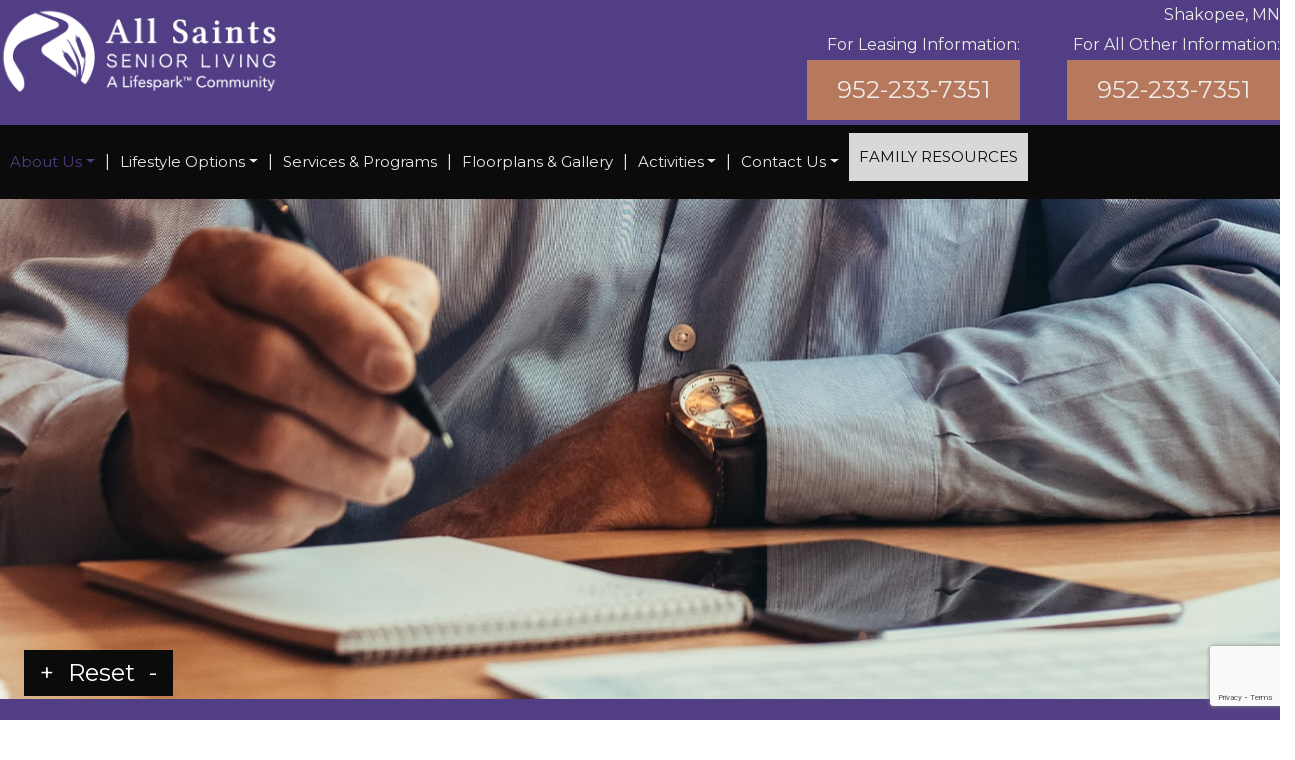

--- FILE ---
content_type: text/html; charset=UTF-8
request_url: https://allsaintsseniorliving.com/blog/
body_size: 22627
content:
<!DOCTYPE html>
<html dir="ltr" lang="en-US" prefix="og: https://ogp.me/ns#">
<head>
	<meta charset="UTF-8">
	<meta name="viewport" content="width=device-width, initial-scale=1, shrink-to-fit=no">
	<link rel="profile" href="https://gmpg.org/xfn/11">
	<title>Our Blog | All Saints Senior Living</title>

		<!-- All in One SEO 4.9.3 - aioseo.com -->
	<meta name="description" content="Our blog is updated regularly with helpful information to enhance and improve your life. Start the next chapter of your life today." />
	<meta name="robots" content="max-image-preview:large" />
	<meta name="author" content="Lifespark"/>
	<meta name="google-site-verification" content="CSh-5CQRJGft4qSUJx4P23Qsxz7yDTz_O89_vqeiz9I" />
	<link rel="canonical" href="https://allsaintsseniorliving.com/blog/" />
	<link rel="next" href="https://allsaintsseniorliving.com/blog/page/2/" />
	<meta name="generator" content="All in One SEO (AIOSEO) 4.9.3" />
		<meta property="og:locale" content="en_US" />
		<meta property="og:site_name" content="All Saints Senior Living - All Saints Senior Living" />
		<meta property="og:type" content="article" />
		<meta property="og:title" content="Our Blog | All Saints Senior Living" />
		<meta property="og:description" content="Our blog is updated regularly with helpful information to enhance and improve your life. Start the next chapter of your life today." />
		<meta property="og:url" content="https://allsaintsseniorliving.com/blog/" />
		<meta property="og:image" content="https://allsaintsseniorliving.com/wp-content/uploads/2021/10/allsaint-lifespark-logo-white.png" />
		<meta property="og:image:secure_url" content="https://allsaintsseniorliving.com/wp-content/uploads/2021/10/allsaint-lifespark-logo-white.png" />
		<meta property="og:image:width" content="600" />
		<meta property="og:image:height" content="200" />
		<meta property="article:published_time" content="2020-07-07T15:54:34+00:00" />
		<meta property="article:modified_time" content="2020-07-07T17:51:19+00:00" />
		<meta name="twitter:card" content="summary" />
		<meta name="twitter:title" content="Our Blog | All Saints Senior Living" />
		<meta name="twitter:description" content="Our blog is updated regularly with helpful information to enhance and improve your life. Start the next chapter of your life today." />
		<meta name="twitter:image" content="https://allsaintsseniorliving.com/wp-content/uploads/2021/10/allsaint-lifespark-logo-white.png" />
		<script type="application/ld+json" class="aioseo-schema">
			{"@context":"https:\/\/schema.org","@graph":[{"@type":"BreadcrumbList","@id":"https:\/\/allsaintsseniorliving.com\/blog\/#breadcrumblist","itemListElement":[{"@type":"ListItem","@id":"https:\/\/allsaintsseniorliving.com#listItem","position":1,"name":"Home","item":"https:\/\/allsaintsseniorliving.com","nextItem":{"@type":"ListItem","@id":"https:\/\/allsaintsseniorliving.com\/blog\/#listItem","name":"Blog"}},{"@type":"ListItem","@id":"https:\/\/allsaintsseniorliving.com\/blog\/#listItem","position":2,"name":"Blog","previousItem":{"@type":"ListItem","@id":"https:\/\/allsaintsseniorliving.com#listItem","name":"Home"}}]},{"@type":"CollectionPage","@id":"https:\/\/allsaintsseniorliving.com\/blog\/#collectionpage","url":"https:\/\/allsaintsseniorliving.com\/blog\/","name":"Our Blog | All Saints Senior Living","description":"Our blog is updated regularly with helpful information to enhance and improve your life. Start the next chapter of your life today.","inLanguage":"en-US","isPartOf":{"@id":"https:\/\/allsaintsseniorliving.com\/#website"},"breadcrumb":{"@id":"https:\/\/allsaintsseniorliving.com\/blog\/#breadcrumblist"}},{"@type":"Organization","@id":"https:\/\/allsaintsseniorliving.com\/#organization","name":"All Saints Senior Living","description":"All Saints Senior Living","url":"https:\/\/allsaintsseniorliving.com\/","logo":{"@type":"ImageObject","url":"https:\/\/allsaintsseniorliving.com\/wp-content\/uploads\/2021\/10\/allsaint-lifespark-logo-white.png","@id":"https:\/\/allsaintsseniorliving.com\/blog\/#organizationLogo","width":600,"height":200},"image":{"@id":"https:\/\/allsaintsseniorliving.com\/blog\/#organizationLogo"}},{"@type":"WebSite","@id":"https:\/\/allsaintsseniorliving.com\/#website","url":"https:\/\/allsaintsseniorliving.com\/","name":"All Saints Senior Living","description":"All Saints Senior Living","inLanguage":"en-US","publisher":{"@id":"https:\/\/allsaintsseniorliving.com\/#organization"}}]}
		</script>
		<!-- All in One SEO -->

<link rel='dns-prefetch' href='//data.staticfiles.io' />
<link rel='dns-prefetch' href='//cdnjs.cloudflare.com' />
<link rel='dns-prefetch' href='//maxcdn.bootstrapcdn.com' />
<link rel='dns-prefetch' href='//fonts.googleapis.com' />
<link rel="alternate" type="text/calendar" title="All Saints Senior Living &raquo; iCal Feed" href="https://allsaintsseniorliving.com/event-calendars/?ical=1" />
<link rel='stylesheet' id='tribe-events-pro-mini-calendar-block-styles-css' href='https://allsaintsseniorliving.com/wp-content/plugins/events-calendar-pro/src/resources/css/tribe-events-pro-mini-calendar-block.min.css?ver=7.4.5' media='all' />
<link rel='stylesheet' id='sbi_styles-css' href='https://allsaintsseniorliving.com/wp-content/plugins/instagram-feed/css/sbi-styles.min.css?ver=6.10.0' media='all' />
<link rel='stylesheet' id='wp-block-library-css' href='https://allsaintsseniorliving.com/wp-includes/css/dist/block-library/style.min.css?ver=6.6.4' media='all' />
<link rel='stylesheet' id='aioseo/css/src/vue/standalone/blocks/table-of-contents/global.scss-css' href='https://allsaintsseniorliving.com/wp-content/plugins/all-in-one-seo-pack/dist/Lite/assets/css/table-of-contents/global.e90f6d47.css?ver=4.9.3' media='all' />
<link rel='stylesheet' id='wp-bootstrap-blocks-styles-css' href='https://allsaintsseniorliving.com/wp-content/plugins/wp-bootstrap-blocks/build/style-index.css?ver=5.2.0' media='all' />
<style id='classic-theme-styles-inline-css'>
/*! This file is auto-generated */
.wp-block-button__link{color:#fff;background-color:#32373c;border-radius:9999px;box-shadow:none;text-decoration:none;padding:calc(.667em + 2px) calc(1.333em + 2px);font-size:1.125em}.wp-block-file__button{background:#32373c;color:#fff;text-decoration:none}
</style>
<style id='global-styles-inline-css'>
:root{--wp--preset--aspect-ratio--square: 1;--wp--preset--aspect-ratio--4-3: 4/3;--wp--preset--aspect-ratio--3-4: 3/4;--wp--preset--aspect-ratio--3-2: 3/2;--wp--preset--aspect-ratio--2-3: 2/3;--wp--preset--aspect-ratio--16-9: 16/9;--wp--preset--aspect-ratio--9-16: 9/16;--wp--preset--color--black: #000000;--wp--preset--color--cyan-bluish-gray: #abb8c3;--wp--preset--color--white: #ffffff;--wp--preset--color--pale-pink: #f78da7;--wp--preset--color--vivid-red: #cf2e2e;--wp--preset--color--luminous-vivid-orange: #ff6900;--wp--preset--color--luminous-vivid-amber: #fcb900;--wp--preset--color--light-green-cyan: #7bdcb5;--wp--preset--color--vivid-green-cyan: #00d084;--wp--preset--color--pale-cyan-blue: #8ed1fc;--wp--preset--color--vivid-cyan-blue: #0693e3;--wp--preset--color--vivid-purple: #9b51e0;--wp--preset--gradient--vivid-cyan-blue-to-vivid-purple: linear-gradient(135deg,rgba(6,147,227,1) 0%,rgb(155,81,224) 100%);--wp--preset--gradient--light-green-cyan-to-vivid-green-cyan: linear-gradient(135deg,rgb(122,220,180) 0%,rgb(0,208,130) 100%);--wp--preset--gradient--luminous-vivid-amber-to-luminous-vivid-orange: linear-gradient(135deg,rgba(252,185,0,1) 0%,rgba(255,105,0,1) 100%);--wp--preset--gradient--luminous-vivid-orange-to-vivid-red: linear-gradient(135deg,rgba(255,105,0,1) 0%,rgb(207,46,46) 100%);--wp--preset--gradient--very-light-gray-to-cyan-bluish-gray: linear-gradient(135deg,rgb(238,238,238) 0%,rgb(169,184,195) 100%);--wp--preset--gradient--cool-to-warm-spectrum: linear-gradient(135deg,rgb(74,234,220) 0%,rgb(151,120,209) 20%,rgb(207,42,186) 40%,rgb(238,44,130) 60%,rgb(251,105,98) 80%,rgb(254,248,76) 100%);--wp--preset--gradient--blush-light-purple: linear-gradient(135deg,rgb(255,206,236) 0%,rgb(152,150,240) 100%);--wp--preset--gradient--blush-bordeaux: linear-gradient(135deg,rgb(254,205,165) 0%,rgb(254,45,45) 50%,rgb(107,0,62) 100%);--wp--preset--gradient--luminous-dusk: linear-gradient(135deg,rgb(255,203,112) 0%,rgb(199,81,192) 50%,rgb(65,88,208) 100%);--wp--preset--gradient--pale-ocean: linear-gradient(135deg,rgb(255,245,203) 0%,rgb(182,227,212) 50%,rgb(51,167,181) 100%);--wp--preset--gradient--electric-grass: linear-gradient(135deg,rgb(202,248,128) 0%,rgb(113,206,126) 100%);--wp--preset--gradient--midnight: linear-gradient(135deg,rgb(2,3,129) 0%,rgb(40,116,252) 100%);--wp--preset--font-size--small: 13px;--wp--preset--font-size--medium: 20px;--wp--preset--font-size--large: 36px;--wp--preset--font-size--x-large: 42px;--wp--preset--spacing--20: 0.44rem;--wp--preset--spacing--30: 0.67rem;--wp--preset--spacing--40: 1rem;--wp--preset--spacing--50: 1.5rem;--wp--preset--spacing--60: 2.25rem;--wp--preset--spacing--70: 3.38rem;--wp--preset--spacing--80: 5.06rem;--wp--preset--shadow--natural: 6px 6px 9px rgba(0, 0, 0, 0.2);--wp--preset--shadow--deep: 12px 12px 50px rgba(0, 0, 0, 0.4);--wp--preset--shadow--sharp: 6px 6px 0px rgba(0, 0, 0, 0.2);--wp--preset--shadow--outlined: 6px 6px 0px -3px rgba(255, 255, 255, 1), 6px 6px rgba(0, 0, 0, 1);--wp--preset--shadow--crisp: 6px 6px 0px rgba(0, 0, 0, 1);}:where(.is-layout-flex){gap: 0.5em;}:where(.is-layout-grid){gap: 0.5em;}body .is-layout-flex{display: flex;}.is-layout-flex{flex-wrap: wrap;align-items: center;}.is-layout-flex > :is(*, div){margin: 0;}body .is-layout-grid{display: grid;}.is-layout-grid > :is(*, div){margin: 0;}:where(.wp-block-columns.is-layout-flex){gap: 2em;}:where(.wp-block-columns.is-layout-grid){gap: 2em;}:where(.wp-block-post-template.is-layout-flex){gap: 1.25em;}:where(.wp-block-post-template.is-layout-grid){gap: 1.25em;}.has-black-color{color: var(--wp--preset--color--black) !important;}.has-cyan-bluish-gray-color{color: var(--wp--preset--color--cyan-bluish-gray) !important;}.has-white-color{color: var(--wp--preset--color--white) !important;}.has-pale-pink-color{color: var(--wp--preset--color--pale-pink) !important;}.has-vivid-red-color{color: var(--wp--preset--color--vivid-red) !important;}.has-luminous-vivid-orange-color{color: var(--wp--preset--color--luminous-vivid-orange) !important;}.has-luminous-vivid-amber-color{color: var(--wp--preset--color--luminous-vivid-amber) !important;}.has-light-green-cyan-color{color: var(--wp--preset--color--light-green-cyan) !important;}.has-vivid-green-cyan-color{color: var(--wp--preset--color--vivid-green-cyan) !important;}.has-pale-cyan-blue-color{color: var(--wp--preset--color--pale-cyan-blue) !important;}.has-vivid-cyan-blue-color{color: var(--wp--preset--color--vivid-cyan-blue) !important;}.has-vivid-purple-color{color: var(--wp--preset--color--vivid-purple) !important;}.has-black-background-color{background-color: var(--wp--preset--color--black) !important;}.has-cyan-bluish-gray-background-color{background-color: var(--wp--preset--color--cyan-bluish-gray) !important;}.has-white-background-color{background-color: var(--wp--preset--color--white) !important;}.has-pale-pink-background-color{background-color: var(--wp--preset--color--pale-pink) !important;}.has-vivid-red-background-color{background-color: var(--wp--preset--color--vivid-red) !important;}.has-luminous-vivid-orange-background-color{background-color: var(--wp--preset--color--luminous-vivid-orange) !important;}.has-luminous-vivid-amber-background-color{background-color: var(--wp--preset--color--luminous-vivid-amber) !important;}.has-light-green-cyan-background-color{background-color: var(--wp--preset--color--light-green-cyan) !important;}.has-vivid-green-cyan-background-color{background-color: var(--wp--preset--color--vivid-green-cyan) !important;}.has-pale-cyan-blue-background-color{background-color: var(--wp--preset--color--pale-cyan-blue) !important;}.has-vivid-cyan-blue-background-color{background-color: var(--wp--preset--color--vivid-cyan-blue) !important;}.has-vivid-purple-background-color{background-color: var(--wp--preset--color--vivid-purple) !important;}.has-black-border-color{border-color: var(--wp--preset--color--black) !important;}.has-cyan-bluish-gray-border-color{border-color: var(--wp--preset--color--cyan-bluish-gray) !important;}.has-white-border-color{border-color: var(--wp--preset--color--white) !important;}.has-pale-pink-border-color{border-color: var(--wp--preset--color--pale-pink) !important;}.has-vivid-red-border-color{border-color: var(--wp--preset--color--vivid-red) !important;}.has-luminous-vivid-orange-border-color{border-color: var(--wp--preset--color--luminous-vivid-orange) !important;}.has-luminous-vivid-amber-border-color{border-color: var(--wp--preset--color--luminous-vivid-amber) !important;}.has-light-green-cyan-border-color{border-color: var(--wp--preset--color--light-green-cyan) !important;}.has-vivid-green-cyan-border-color{border-color: var(--wp--preset--color--vivid-green-cyan) !important;}.has-pale-cyan-blue-border-color{border-color: var(--wp--preset--color--pale-cyan-blue) !important;}.has-vivid-cyan-blue-border-color{border-color: var(--wp--preset--color--vivid-cyan-blue) !important;}.has-vivid-purple-border-color{border-color: var(--wp--preset--color--vivid-purple) !important;}.has-vivid-cyan-blue-to-vivid-purple-gradient-background{background: var(--wp--preset--gradient--vivid-cyan-blue-to-vivid-purple) !important;}.has-light-green-cyan-to-vivid-green-cyan-gradient-background{background: var(--wp--preset--gradient--light-green-cyan-to-vivid-green-cyan) !important;}.has-luminous-vivid-amber-to-luminous-vivid-orange-gradient-background{background: var(--wp--preset--gradient--luminous-vivid-amber-to-luminous-vivid-orange) !important;}.has-luminous-vivid-orange-to-vivid-red-gradient-background{background: var(--wp--preset--gradient--luminous-vivid-orange-to-vivid-red) !important;}.has-very-light-gray-to-cyan-bluish-gray-gradient-background{background: var(--wp--preset--gradient--very-light-gray-to-cyan-bluish-gray) !important;}.has-cool-to-warm-spectrum-gradient-background{background: var(--wp--preset--gradient--cool-to-warm-spectrum) !important;}.has-blush-light-purple-gradient-background{background: var(--wp--preset--gradient--blush-light-purple) !important;}.has-blush-bordeaux-gradient-background{background: var(--wp--preset--gradient--blush-bordeaux) !important;}.has-luminous-dusk-gradient-background{background: var(--wp--preset--gradient--luminous-dusk) !important;}.has-pale-ocean-gradient-background{background: var(--wp--preset--gradient--pale-ocean) !important;}.has-electric-grass-gradient-background{background: var(--wp--preset--gradient--electric-grass) !important;}.has-midnight-gradient-background{background: var(--wp--preset--gradient--midnight) !important;}.has-small-font-size{font-size: var(--wp--preset--font-size--small) !important;}.has-medium-font-size{font-size: var(--wp--preset--font-size--medium) !important;}.has-large-font-size{font-size: var(--wp--preset--font-size--large) !important;}.has-x-large-font-size{font-size: var(--wp--preset--font-size--x-large) !important;}
:where(.wp-block-post-template.is-layout-flex){gap: 1.25em;}:where(.wp-block-post-template.is-layout-grid){gap: 1.25em;}
:where(.wp-block-columns.is-layout-flex){gap: 2em;}:where(.wp-block-columns.is-layout-grid){gap: 2em;}
:root :where(.wp-block-pullquote){font-size: 1.5em;line-height: 1.6;}
</style>
<link rel='stylesheet' id='platform-footer-css' href='https://allsaintsseniorliving.com/wp-content/plugins/4ecps-footer-master/platform-footer-styles.css?ver=6.6.4' media='all' />
<link rel='stylesheet' id='hero-css' href='https://allsaintsseniorliving.com/wp-content/plugins/4ecps-hero/hero.css?ver=6.6.4' media='all' />
<link rel='stylesheet' id='global-css' href='https://allsaintsseniorliving.com/wp-content/plugins/custom-blocks/css/global.css?ver=6.6.4' media='all' />
<link rel='stylesheet' id='animate-css-css' href='//cdnjs.cloudflare.com/ajax/libs/animate.css/3.7.0/animate.min.css?ver=6.6.4' media='all' />
<link rel='stylesheet' id='ecps-pop-up-css' href='https://allsaintsseniorliving.com/wp-content/plugins/ecps-pop-up-master/public/css/ecps-pop-up-public.css?ver=1.0.1' media='all' />
<link rel='stylesheet' id='component-styles-css' href='https://allsaintsseniorliving.com/wp-content/plugins/gutenberg-cb/styles.css?ver=6.6.4' media='all' />
<link rel='stylesheet' id='notification-bar-styles-css' href='https://allsaintsseniorliving.com/wp-content/plugins/notification-bar-master/styles.css?ver=1.1' media='all' />
<link rel='stylesheet' id='cff-css' href='https://allsaintsseniorliving.com/wp-content/plugins/custom-facebook-feed-pro/assets/css/cff-style.css?ver=3.19.1' media='all' />
<link rel='stylesheet' id='sb-font-awesome-css' href='https://maxcdn.bootstrapcdn.com/font-awesome/4.7.0/css/font-awesome.min.css?ver=6.6.4' media='all' />
<link rel='stylesheet' id='understrap-styles-css' href='https://allsaintsseniorliving.com/wp-content/uploads/2024/10/styles-bundle-59.css?ver=6.6.4' media='all' />
<link rel='stylesheet' id='wpb-google-fonts-montserrat-css' href='https://fonts.googleapis.com/css2?family=Montserrat%3Awght%40300%3B400%3B500%3B600%3B700&#038;display=swap&#038;ver=6.6.4' media='all' />
<link rel='stylesheet' id='wpb-google-fonts-playfair-css' href='https://fonts.googleapis.com/css2?family=Playfair+Display%3Awght%40400%3B500%3B600%3B700&#038;display=swap&#038;ver=6.6.4' media='all' />
<link rel='stylesheet' id='ics-calendar-css' href='https://allsaintsseniorliving.com/wp-content/plugins/ics-calendar/assets/style.min.css?ver=11.5.1.1' media='all' />
<script src="https://allsaintsseniorliving.com/wp-includes/js/jquery/jquery.min.js?ver=3.7.1" id="jquery-core-js"></script>
<script src="https://allsaintsseniorliving.com/wp-includes/js/jquery/jquery-migrate.min.js?ver=3.4.1" id="jquery-migrate-js"></script>
<script src="https://data.staticfiles.io/accounts/87d96a-fb84442a-7d1794/load.js?ver=6.6.4" id="ActiveDEMAND-Track-js"></script>
<script src="https://allsaintsseniorliving.com/wp-content/plugins/ecps-pop-up-master/public/js/ecps-pop-up-public.js?ver=1.0.1" id="ecps-pop-up-js"></script>
<link rel="https://api.w.org/" href="https://allsaintsseniorliving.com/wp-json/" /><!-- Custom Facebook Feed JS vars -->
<script type="text/javascript">
var cffsiteurl = "https://allsaintsseniorliving.com/wp-content/plugins";
var cffajaxurl = "https://allsaintsseniorliving.com/wp-admin/admin-ajax.php";


var cfflinkhashtags = "false";
</script>
<style>:root {
			--lazy-loader-animation-duration: 300ms;
		}
		  
		.lazyload {
	display: block;
}

.lazyload,
        .lazyloading {
			opacity: 0;
		}


		.lazyloaded {
			opacity: 1;
			transition: opacity 300ms;
			transition: opacity var(--lazy-loader-animation-duration);
		}</style><noscript><style>.lazyload { display: none; } .lazyload[class*="lazy-loader-background-element-"] { display: block; opacity: 1; }</style></noscript>            <!-- Google Tag Manager -->
            <script>(function(w,d,s,l,i){w[l]=w[l]||[];w[l].push({'gtm.start':
            new Date().getTime(),event:'gtm.js'});var f=d.getElementsByTagName(s)[0],
            j=d.createElement(s),dl=l!='dataLayer'?'&l='+l:'';j.async=true;j.src=
            'https://www.googletagmanager.com/gtm.js?id='+i+dl;f.parentNode.insertBefore(j,f);
            })(window,document,'script','dataLayer','GTM-5KPFHDR');</script>
            <!-- End Google Tag Manager -->
            <script type="application/ld+json">
        {
    "@context": {
        "@vocab": "http:\/\/schema.org\/"
    },
    "@graph": [
        {
            "@id": "https:\/\/allsaintsseniorliving.com",
            "@type": "Organization",
            "name": "All Saints Senior Living",
            "url": "https:\/\/allsaintsseniorliving.com\/what-is-the-difference-between-forgetfulness-and-dementia\/",
            "logo": "https:\/\/allsaintsseniorliving.com\/wp-content\/uploads\/2021\/10\/allsaint-lifespark-logo-white.png"
        },
        {
            "@type": "LocalBusiness",
            "parentOrganization": {
                "name": "All Saints Senior Living"
            },
            "name": "All Saints Senior Living",
            "telephone": "952-233-7351",
            "openingHoursSpecification": [
                {
                    "@type": "OpeningHoursSpecification",
                    "dayOfWeek": [
                        "Monday"
                    ],
                    "opens": "09:00",
                    "closes": "17:00"
                },
                {
                    "@type": "OpeningHoursSpecification",
                    "dayOfWeek": [
                        "Tuesday"
                    ],
                    "opens": "09:00",
                    "closes": "17:00"
                },
                {
                    "@type": "OpeningHoursSpecification",
                    "dayOfWeek": [
                        "Wednesday"
                    ],
                    "opens": "09:00",
                    "closes": "17:00"
                },
                {
                    "@type": "OpeningHoursSpecification",
                    "dayOfWeek": [
                        "Thursday"
                    ],
                    "opens": "09:00",
                    "closes": "17:00"
                },
                {
                    "@type": "OpeningHoursSpecification",
                    "dayOfWeek": [
                        "Friday"
                    ],
                    "opens": "09:00",
                    "closes": "17:00"
                },
                {
                    "@type": "OpeningHoursSpecification",
                    "dayOfWeek": [
                        "Saturday"
                    ],
                    "opens": null,
                    "closes": null
                },
                {
                    "@type": "OpeningHoursSpecification",
                    "dayOfWeek": [
                        "Sunday"
                    ],
                    "opens": null,
                    "closes": null
                }
            ],
            "address": {
                "@type": "PostalAddress",
                "name": "All Saints Senior Living",
                "streetAddress": "1880 Independence Drive",
                "addressLocality": "Shakopee",
                "addressRegion": "MN",
                "postalCode": "55379"
            },
            "image": "https:\/\/allsaintsseniorliving.com\/wp-content\/uploads\/2021\/10\/allsaint-lifespark-logo-white.png"
        }
    ]
}    </script>
<meta name="tec-api-version" content="v1"><meta name="tec-api-origin" content="https://allsaintsseniorliving.com"><link rel="alternate" href="https://allsaintsseniorliving.com/wp-json/tribe/events/v1/" /> <meta name="mobile-web-app-capable" content="yes">
<meta name="apple-mobile-web-app-capable" content="yes">
<meta name="apple-mobile-web-app-title" content="All Saints Senior Living - All Saints Senior Living">
<link rel="icon" href="https://allsaintsseniorliving.com/wp-content/uploads/2021/09/Lifespark-Icon-C-1-150x150.png" sizes="32x32" />
<link rel="icon" href="https://allsaintsseniorliving.com/wp-content/uploads/2021/09/Lifespark-Icon-C-1.png" sizes="192x192" />
<link rel="apple-touch-icon" href="https://allsaintsseniorliving.com/wp-content/uploads/2021/09/Lifespark-Icon-C-1.png" />
<meta name="msapplication-TileImage" content="https://allsaintsseniorliving.com/wp-content/uploads/2021/09/Lifespark-Icon-C-1.png" />
		<style id="wp-custom-css">
			#menu-item-909{
	margin-right: 10px;
}

li#menu-item-753 + .separator{
	display:none;
}

#main-menu{
	max-width: 100%;
}

.nav-btn{
	margin-bottom: 10px
	
}

@media (max-width: 992px) {
    #menu-item-909 {
        margin-right: 0;
    }
}

@media (min-width: 992px){
	.wrapper-navbar .navbar .menu-item .nav-link {
    padding-left: 10px;
    padding-right: 10px;
		font-size:15px;
}
}
@media (max-width: 1360px) and  (max-width: 980px){
	.wrapper-navbar .navbar .menu-item.nav-btn a{
	font-size:12px;
		
}
}
@media (max-width: 992px){
	.wrapper-navbar .navbar .menu-item.nav-btn a{
    padding: 20px;
		width:100%;
}
}

	
			</style>
		</head>

<body class="blog wp-custom-logo wp-embed-responsive tribe-no-js customstrap_header_navbar_position_ hfeed">
        <!-- Google Tag Manager (noscript) -->
        <noscript><iframe src="https://www.googletagmanager.com/ns.html?id=GTM-5KPFHDR"
        height="0" width="0" style="display:none;visibility:hidden"></iframe></noscript>
        <!-- End Google Tag Manager (noscript) -->
        
<div class="site" id="page">
	
<div class="navwrapper">
  <header class="hero-header d-none d-lg-block">
      <!-- <div class="container"> -->
          <div class="row">
                            <div class="col-lg-6 hero-logo-area">
                  <div class="hero-custom-logo ">
                      <!-- Your site title as branding in the menu -->
                      <a href="https://allsaintsseniorliving.com/" class="navbar-brand custom-logo-link" rel="home"><img width="600" height="200" src="https://allsaintsseniorliving.com/wp-content/uploads/2021/10/allsaint-lifespark-logo-white.png" class="img-fluid" alt="All Saints Senior Living" decoding="async" fetchpriority="high" srcset="https://allsaintsseniorliving.com/wp-content/uploads/2021/10/allsaint-lifespark-logo-white.png 600w, https://allsaintsseniorliving.com/wp-content/uploads/2021/10/allsaint-lifespark-logo-white-300x100.png 300w" sizes="(max-width: 600px) 100vw, 600px" /></a><!-- end custom logo -->
                  </div>
              </div>
              <div class="col-lg-6 d-flex justify-content-end hero-contact-area">
                <div class="row w-100 text-right">
                  <div class="col-xl-7 col-lg-6 text-light header-number-container">
                    <ul class="list-unstyled mb-0">
						
                      	<li class="text-light">For Leasing Information:</li>
						<li class="header-number phone"><a href="tel:952-233-7351">952-233-7351</a></li>
                    </ul>
                  </div>
                  <div class="col-xl-5 col-lg-6">
                                            <div class="hero-contact d-none d-lg-block text-right">
                                                <ul class="list-unstyled mb-0">
                                                    <li class="city-province">Shakopee, MN</li>
                                <li class="phone">
                                  <span class="text-light">For All Other Information:</span>
                                  <a href="tel:952-233-7351">952-233-7351</a></li>
                                            </ul>
                            </div>
                                      </div>
                </div>


              </div>
          </div>
      <!-- </div> -->
  </header>
</div>

<div id="wrapper-navbar" class="wrapper-navbar" itemscope itemtype="http://schema.org/WebSite">
<div class="hero-header d-lg-flex flex-wrap justify-content-between align-items-center">

<a class="skip-link sr-only sr-only-focusable" href="#content">Skip to content</a>

<nav class="navbar navbar-expand-lg px-lg-0">

    <!-- <div class="container-fluid"> -->

        <div class="d-lg-none d-block logo-wrapper">
            <!-- Your site title as branding in the menu -->
            <a href="https://allsaintsseniorliving.com/" class="navbar-brand custom-logo-link" rel="home"><img width="600" height="200" src="https://allsaintsseniorliving.com/wp-content/uploads/2021/10/allsaint-lifespark-logo-white.png" class="img-fluid" alt="All Saints Senior Living" decoding="async" srcset="https://allsaintsseniorliving.com/wp-content/uploads/2021/10/allsaint-lifespark-logo-white.png 600w, https://allsaintsseniorliving.com/wp-content/uploads/2021/10/allsaint-lifespark-logo-white-300x100.png 300w" sizes="(max-width: 600px) 100vw, 600px" /></a><!-- end custom logo -->
        </div>

        <button class="navbar-toggler" type="button" data-toggle="collapse" data-target="#navbarNavDropdown" aria-controls="navbarNavDropdown" aria-expanded="false" aria-label="Toggle navigation">
    <div class="hamburger" id="hamburger-1">
        <span class="line"></span>
        <span class="line"></span>
        <span class="line"></span>
    </div>
</button>        <div id="navbarNavDropdown" class="collapse navbar-collapse"><ul id="main-menu" class="navbar-nav d-flex align-items-lg-center mx-0"><li role="menuitem" itemscope="itemscope" itemtype="https://www.schema.org/SiteNavigationElement" id="menu-item-27" class="menu-item menu-item-type-custom menu-item-object-custom current-menu-ancestor current-menu-parent menu-item-has-children dropdown active menu-item-27 nav-item"><a title="About Us" href="#" data-toggle="dropdown" aria-haspopup="true" aria-expanded="false" class="dropdown-toggle nav-link" id="menu-item-dropdown-27">About Us</a>
<ul class="dropdown-menu" aria-labelledby="menu-item-dropdown-27" role="menu">
	<li role="menuitem" itemscope="itemscope" itemtype="https://www.schema.org/SiteNavigationElement" id="menu-item-28" class="menu-item menu-item-type-post_type menu-item-object-page menu-item-28 nav-item"><a title="Our Community" href="https://allsaintsseniorliving.com/our-community/" class="dropdown-item">Our Community</a></li><li class="separator" aria-hidden="true">|</li>
	<li role="menuitem" itemscope="itemscope" itemtype="https://www.schema.org/SiteNavigationElement" id="menu-item-29" class="menu-item menu-item-type-post_type menu-item-object-page current-menu-item page_item page-item-11 current_page_item current_page_parent active menu-item-29 nav-item"><a title="Blog" href="https://allsaintsseniorliving.com/blog/" class="dropdown-item" aria-current="page">Blog</a></li><li class="separator" aria-hidden="true">|</li>
	<li role="menuitem" itemscope="itemscope" itemtype="https://www.schema.org/SiteNavigationElement" id="menu-item-902" class="menu-item menu-item-type-post_type menu-item-object-page menu-item-902 nav-item"><a title="Careers &#038; Volunteering" href="https://allsaintsseniorliving.com/careers-volunteering/" class="dropdown-item">Careers &#038; Volunteering</a></li><li class="separator" aria-hidden="true">|</li>
</ul>
</li><li class="separator" aria-hidden="true">|</li>
<li role="menuitem" itemscope="itemscope" itemtype="https://www.schema.org/SiteNavigationElement" id="menu-item-31" class="menu-item menu-item-type-custom menu-item-object-custom menu-item-has-children dropdown menu-item-31 nav-item"><a title="Lifestyle Options" href="#" data-toggle="dropdown" aria-haspopup="true" aria-expanded="false" class="dropdown-toggle nav-link" id="menu-item-dropdown-31">Lifestyle Options</a>
<ul class="dropdown-menu" aria-labelledby="menu-item-dropdown-31" role="menu">
	<li role="menuitem" itemscope="itemscope" itemtype="https://www.schema.org/SiteNavigationElement" id="menu-item-32" class="menu-item menu-item-type-post_type menu-item-object-lifestyle menu-item-32 nav-item"><a title="Which Lifestyle Option is Best for Me?" href="https://allsaintsseniorliving.com/lifestyle/lifestyle-options/" class="dropdown-item">Which Lifestyle Option is Best for Me?</a></li><li class="separator" aria-hidden="true">|</li>
	<li role="menuitem" itemscope="itemscope" itemtype="https://www.schema.org/SiteNavigationElement" id="menu-item-33" class="menu-item menu-item-type-post_type menu-item-object-lifestyle menu-item-33 nav-item"><a title="Independent Living" href="https://allsaintsseniorliving.com/lifestyle/independent-living/" class="dropdown-item">Independent Living</a></li><li class="separator" aria-hidden="true">|</li>
	<li role="menuitem" itemscope="itemscope" itemtype="https://www.schema.org/SiteNavigationElement" id="menu-item-34" class="menu-item menu-item-type-post_type menu-item-object-lifestyle menu-item-34 nav-item"><a title="Assisted Living" href="https://allsaintsseniorliving.com/lifestyle/assisted-living/" class="dropdown-item">Assisted Living</a></li><li class="separator" aria-hidden="true">|</li>
	<li role="menuitem" itemscope="itemscope" itemtype="https://www.schema.org/SiteNavigationElement" id="menu-item-35" class="menu-item menu-item-type-post_type menu-item-object-lifestyle menu-item-35 nav-item"><a title="Memory Care" href="https://allsaintsseniorliving.com/lifestyle/memory-care/" class="dropdown-item">Memory Care</a></li><li class="separator" aria-hidden="true">|</li>
	<li role="menuitem" itemscope="itemscope" itemtype="https://www.schema.org/SiteNavigationElement" id="menu-item-618" class="menu-item menu-item-type-post_type menu-item-object-lifestyle menu-item-618 nav-item"><a title="Care Suites" href="https://allsaintsseniorliving.com/lifestyle/care-suites/" class="dropdown-item">Care Suites</a></li><li class="separator" aria-hidden="true">|</li>
	<li role="menuitem" itemscope="itemscope" itemtype="https://www.schema.org/SiteNavigationElement" id="menu-item-1008" class="menu-item menu-item-type-post_type menu-item-object-page menu-item-1008 nav-item"><a title="Lifespark COMPLETE" href="https://allsaintsseniorliving.com/lifespark-complete/" class="dropdown-item">Lifespark COMPLETE</a></li><li class="separator" aria-hidden="true">|</li>
</ul>
</li><li class="separator" aria-hidden="true">|</li>
<li role="menuitem" itemscope="itemscope" itemtype="https://www.schema.org/SiteNavigationElement" id="menu-item-172" class="menu-item menu-item-type-post_type menu-item-object-page menu-item-172 nav-item"><a title="Services &amp; Programs" href="https://allsaintsseniorliving.com/our-services-and-programs/" class="nav-link">Services &#038; Programs</a></li><li class="separator" aria-hidden="true">|</li>
<li role="menuitem" itemscope="itemscope" itemtype="https://www.schema.org/SiteNavigationElement" id="menu-item-39" class="menu-item menu-item-type-post_type menu-item-object-page menu-item-39 nav-item"><a title="Floorplans &#038; Gallery" href="https://allsaintsseniorliving.com/floorplans-and-gallery/" class="nav-link">Floorplans &#038; Gallery</a></li><li class="separator" aria-hidden="true">|</li>
<li role="menuitem" itemscope="itemscope" itemtype="https://www.schema.org/SiteNavigationElement" id="menu-item-40" class="menu-item menu-item-type-post_type menu-item-object-page menu-item-has-children dropdown menu-item-40 nav-item"><a title="Activities" href="#" data-toggle="dropdown" aria-haspopup="true" aria-expanded="false" class="dropdown-toggle nav-link" id="menu-item-dropdown-40">Activities</a>
<ul class="dropdown-menu" aria-labelledby="menu-item-dropdown-40" role="menu">
	<li role="menuitem" itemscope="itemscope" itemtype="https://www.schema.org/SiteNavigationElement" id="menu-item-1167" class="menu-item menu-item-type-post_type menu-item-object-page menu-item-1167 nav-item"><a title="Monthly Activity Calendar" href="https://allsaintsseniorliving.com/monthly-activity-calendar/" class="dropdown-item">Monthly Activity Calendar</a></li><li class="separator" aria-hidden="true">|</li>
	<li role="menuitem" itemscope="itemscope" itemtype="https://www.schema.org/SiteNavigationElement" id="menu-item-1166" class="menu-item menu-item-type-post_type menu-item-object-page menu-item-1166 nav-item"><a title="Memory Care Activity Calendar" href="https://allsaintsseniorliving.com/memory-care-activity-calendar/" class="dropdown-item">Memory Care Activity Calendar</a></li><li class="separator" aria-hidden="true">|</li>
	<li role="menuitem" itemscope="itemscope" itemtype="https://www.schema.org/SiteNavigationElement" id="menu-item-1168" class="menu-item menu-item-type-post_type menu-item-object-page menu-item-1168 nav-item"><a title="Activities" href="https://allsaintsseniorliving.com/events/" class="dropdown-item">Activities</a></li><li class="separator" aria-hidden="true">|</li>
</ul>
</li><li class="separator" aria-hidden="true">|</li>
<li role="menuitem" itemscope="itemscope" itemtype="https://www.schema.org/SiteNavigationElement" id="menu-item-753" class="menu-item menu-item-type-custom menu-item-object-custom menu-item-has-children dropdown menu-item-753 nav-item"><a title="Contact Us" href="#" data-toggle="dropdown" aria-haspopup="true" aria-expanded="false" class="dropdown-toggle nav-link" id="menu-item-dropdown-753">Contact Us</a>
<ul class="dropdown-menu" aria-labelledby="menu-item-dropdown-753" role="menu">
	<li role="menuitem" itemscope="itemscope" itemtype="https://www.schema.org/SiteNavigationElement" id="menu-item-482" class="menu-item menu-item-type-post_type menu-item-object-location menu-item-482 nav-item"><a title="Our Location" href="https://allsaintsseniorliving.com/location/contact-us/" class="dropdown-item">Our Location</a></li><li class="separator" aria-hidden="true">|</li>
	<li role="menuitem" itemscope="itemscope" itemtype="https://www.schema.org/SiteNavigationElement" id="menu-item-758" class="menu-item menu-item-type-custom menu-item-object-custom menu-item-758 nav-item"><a title="Schedule a Tour" target="_blank" rel="noopener noreferrer" href="http://www2.allsaintsseniorliving.com/XRuRH" class="dropdown-item">Schedule a Tour</a></li><li class="separator" aria-hidden="true">|</li>
	<li role="menuitem" itemscope="itemscope" itemtype="https://www.schema.org/SiteNavigationElement" id="menu-item-710" class="menu-item menu-item-type-custom menu-item-object-custom menu-item-710 nav-item"><a title="Make a Payment" target="_blank" rel="noopener noreferrer" href="https://www.personapay.com/all-saints-senior-living/login" class="dropdown-item">Make a Payment</a></li><li class="separator" aria-hidden="true">|</li>
</ul>
</li><li class="separator" aria-hidden="true">|</li>
<li role="menuitem" itemscope="itemscope" itemtype="https://www.schema.org/SiteNavigationElement" id="menu-item-909" class="nav-btn menu-item menu-item-type-post_type menu-item-object-page menu-item-909 nav-item"><a title="Family Resources" href="https://allsaintsseniorliving.com/family-resources/" class="nav-link">Family Resources</a></li><li class="separator" aria-hidden="true">|</li>
</ul></div>    <!--</div> .container -->

</nav><!-- .site-navigation -->
	<!--
    <div class="d-none d-lg-flex">
        <a class="nav-btn px-3 mr-xl-4 mr-1 d-none d-md-flex" href="/family-resources/">FAMILY RESOURCES</a>
        <a class="nav-btn px-3" href="/clean-healthy-living/">HEALTH &amp; SAFETY PROTOCOLS</a>
    </div>
`-->
</div><!-- .container end -->
</div><!-- #wrapper-navbar end -->
<div
    class="hero lazyload position-relative other-page"
    style="height: 500px"
    data-bg="https://allsaintsseniorliving.com/wp-content/uploads/2021/02/allsaints-blog-hero.jpg"
>
                    <img class="d-block d-lg-none" src="https://allsaintsseniorliving.com/wp-content/uploads/2021/02/allsaints-blog-hero.jpg" alt="Blog Hero">
        </div>    <div class="hero-page-title lazyload">
        <div class="container">
            <div class="row">
                <div class="col-12 d-lg-flex align-items-center justify-content-between text-lg-left text-center">
                    <h1 class="mb-0 mr-lg-5">
                                                    Blog
                                            </h1>
                                                                        <a class="btn btn-primary mt-2 mt-lg-0" href="/location/contact-us/" target="_self"></a>
                                                            </div>
            </div>
        </div>
    </div>
                <style>
                                            @media ( max-width: 991.98px ) {
                    
                        body {
                            padding-top: 0 !important;
                        }

                        .hero-content-wrapper {
                            margin-bottom: 1rem !important;
                        }

                        .hero-content-wrapper.halved {
                            top: auto;
                            transform: none;
                            margin-bottom: 3rem;
                            bottom: 0;
                        }

                        .dropdown-item {
                            white-space: normal !important;
                        }

                        .hero .acf-map,
                        .hero .iframe-map {
                            position: relative;
                        }

                        .wrapper-navbar {
                            width: 100%;
                        }

                        .other-page,
                        .home-hero {
                            background-image: none !important;
                            height: auto !important;
                        }

                    }
                </style>
            
<div id="content"> <!-- START SR Anchor Link -->

<div class="wrapper" id="index-wrapper">

	<div class="container" id="content" tabindex="-1">

		<div class="row">

			<!-- Do the left sidebar check and opens the primary div -->
			
<div class="col-md content-area" id="primary">

			<main class="site-main" id="main">

				
<article class="post-10054 post type-post status-publish format-standard has-post-thumbnail hentry category-memory-care" id="post-10054">

	<header class="entry-header">

		<h2 class="entry-title"><a href="https://allsaintsseniorliving.com/what-is-the-difference-between-forgetfulness-and-dementia/" rel="bookmark">What Is the Difference Between Forgetfulness and Dementia?</a></h2>
		
			<div class="entry-meta">
				<span class="posted-on">Posted on <a href="https://allsaintsseniorliving.com/what-is-the-difference-between-forgetfulness-and-dementia/" rel="bookmark"><time class="entry-date published" datetime="2025-11-28T16:51:34-06:00">November 28, 2025</time> </a></span><span class="byline">  | <span class="author vcard"><a class="url fn n " href="https://allsaintsseniorliving.com/author/tealwood/">Lifespark</a></span> </span>| <a href="https://allsaintsseniorliving.com/category/memory-care/">Memory Care</a>			</div><!-- .entry-meta -->

		
	</header><!-- .entry-header -->

	<noscript><img width="640" height="420" src="https://allsaintsseniorliving.com/wp-content/uploads/2025/11/what-is-the-difference-between-forgetfulness-and-dementia-hero-1024x672.jpg" class="attachment-large size-large wp-post-image" alt="An older adult touches their head with their right hand to remember something they forgot while their spouse watches in concern" decoding="async" srcset="https://allsaintsseniorliving.com/wp-content/uploads/2025/11/what-is-the-difference-between-forgetfulness-and-dementia-hero-1024x672.jpg 1024w, https://allsaintsseniorliving.com/wp-content/uploads/2025/11/what-is-the-difference-between-forgetfulness-and-dementia-hero-300x197.jpg 300w, https://allsaintsseniorliving.com/wp-content/uploads/2025/11/what-is-the-difference-between-forgetfulness-and-dementia-hero-768x504.jpg 768w, https://allsaintsseniorliving.com/wp-content/uploads/2025/11/what-is-the-difference-between-forgetfulness-and-dementia-hero-1536x1008.jpg 1536w, https://allsaintsseniorliving.com/wp-content/uploads/2025/11/what-is-the-difference-between-forgetfulness-and-dementia-hero.jpg 1600w" sizes="(max-width: 640px) 100vw, 640px"></noscript><img width="640" height="420" src="data:image/svg+xml,%3Csvg%20xmlns%3D%22http%3A%2F%2Fwww.w3.org%2F2000%2Fsvg%22%20viewBox%3D%220%200%20640%20420%22%3E%3C%2Fsvg%3E" class="attachment-large size-large wp-post-image lazyload" alt="An older adult touches their head with their right hand to remember something they forgot while their spouse watches in concern" decoding="async" srcset="data:image/svg+xml,%3Csvg%20xmlns%3D%22http%3A%2F%2Fwww.w3.org%2F2000%2Fsvg%22%20viewBox%3D%220%200%20640%20420%22%3E%3C%2Fsvg%3E 640w" sizes="(max-width: 640px) 100vw, 640px" data-srcset="https://allsaintsseniorliving.com/wp-content/uploads/2025/11/what-is-the-difference-between-forgetfulness-and-dementia-hero-1024x672.jpg 1024w, https://allsaintsseniorliving.com/wp-content/uploads/2025/11/what-is-the-difference-between-forgetfulness-and-dementia-hero-300x197.jpg 300w, https://allsaintsseniorliving.com/wp-content/uploads/2025/11/what-is-the-difference-between-forgetfulness-and-dementia-hero-768x504.jpg 768w, https://allsaintsseniorliving.com/wp-content/uploads/2025/11/what-is-the-difference-between-forgetfulness-and-dementia-hero-1536x1008.jpg 1536w, https://allsaintsseniorliving.com/wp-content/uploads/2025/11/what-is-the-difference-between-forgetfulness-and-dementia-hero.jpg 1600w" data-src="https://allsaintsseniorliving.com/wp-content/uploads/2025/11/what-is-the-difference-between-forgetfulness-and-dementia-hero-1024x672.jpg">
	<div class="entry-content">

		<p>Key Takeaways What Sets Forgetfulness and Dementia Apart? It’s natural to worry when a loved one starts forgetting things. You might notice small changes, like lost keys, missed appointments, or [&#8230;]</p>
<p><a class="btn btn-secondary understrap-read-more-link" href="https://allsaintsseniorliving.com/what-is-the-difference-between-forgetfulness-and-dementia/">Read More&#8230;</a></p>

		
	</div><!-- .entry-content -->

	<footer class="entry-footer">

		<span class="cat-links">Posted in <a href="https://allsaintsseniorliving.com/category/memory-care/" rel="category tag">Memory Care</a></span>
	</footer><!-- .entry-footer -->

</article><!-- #post-## -->

<article class="post-1227 post type-post status-publish format-standard has-post-thumbnail hentry category-memory-care" id="post-1227">

	<header class="entry-header">

		<h2 class="entry-title"><a href="https://allsaintsseniorliving.com/signs-your-loved-one-needs-memory-care/" rel="bookmark">Signs Your Loved One Needs Memory Care</a></h2>
		
			<div class="entry-meta">
				<span class="posted-on">Posted on <a href="https://allsaintsseniorliving.com/signs-your-loved-one-needs-memory-care/" rel="bookmark"><time class="entry-date published updated" datetime="2025-04-14T18:23:45-05:00">April 14, 2025</time> </a></span><span class="byline">  | <span class="author vcard"><a class="url fn n " href="https://allsaintsseniorliving.com/author/tealwood/">Lifespark</a></span> </span>| <a href="https://allsaintsseniorliving.com/category/memory-care/">Memory Care</a>			</div><!-- .entry-meta -->

		
	</header><!-- .entry-header -->

	<noscript><img width="640" height="420" src="https://allsaintsseniorliving.com/wp-content/uploads/2025/04/signs-your-loved-one-needs-memory-care-hero-1024x672.jpg" class="attachment-large size-large wp-post-image" alt="A senior with a hand in a fist on their head looking distressed as their partner sits next to them with a hand on their shoulder in comfort" decoding="async" srcset="https://allsaintsseniorliving.com/wp-content/uploads/2025/04/signs-your-loved-one-needs-memory-care-hero-1024x672.jpg 1024w, https://allsaintsseniorliving.com/wp-content/uploads/2025/04/signs-your-loved-one-needs-memory-care-hero-300x197.jpg 300w, https://allsaintsseniorliving.com/wp-content/uploads/2025/04/signs-your-loved-one-needs-memory-care-hero-768x504.jpg 768w, https://allsaintsseniorliving.com/wp-content/uploads/2025/04/signs-your-loved-one-needs-memory-care-hero-1536x1008.jpg 1536w, https://allsaintsseniorliving.com/wp-content/uploads/2025/04/signs-your-loved-one-needs-memory-care-hero.jpg 1600w" sizes="(max-width: 640px) 100vw, 640px"></noscript><img width="640" height="420" src="data:image/svg+xml,%3Csvg%20xmlns%3D%22http%3A%2F%2Fwww.w3.org%2F2000%2Fsvg%22%20viewBox%3D%220%200%20640%20420%22%3E%3C%2Fsvg%3E" class="attachment-large size-large wp-post-image lazyload" alt="A senior with a hand in a fist on their head looking distressed as their partner sits next to them with a hand on their shoulder in comfort" decoding="async" srcset="data:image/svg+xml,%3Csvg%20xmlns%3D%22http%3A%2F%2Fwww.w3.org%2F2000%2Fsvg%22%20viewBox%3D%220%200%20640%20420%22%3E%3C%2Fsvg%3E 640w" sizes="(max-width: 640px) 100vw, 640px" data-srcset="https://allsaintsseniorliving.com/wp-content/uploads/2025/04/signs-your-loved-one-needs-memory-care-hero-1024x672.jpg 1024w, https://allsaintsseniorliving.com/wp-content/uploads/2025/04/signs-your-loved-one-needs-memory-care-hero-300x197.jpg 300w, https://allsaintsseniorliving.com/wp-content/uploads/2025/04/signs-your-loved-one-needs-memory-care-hero-768x504.jpg 768w, https://allsaintsseniorliving.com/wp-content/uploads/2025/04/signs-your-loved-one-needs-memory-care-hero-1536x1008.jpg 1536w, https://allsaintsseniorliving.com/wp-content/uploads/2025/04/signs-your-loved-one-needs-memory-care-hero.jpg 1600w" data-src="https://allsaintsseniorliving.com/wp-content/uploads/2025/04/signs-your-loved-one-needs-memory-care-hero-1024x672.jpg">
	<div class="entry-content">

		<p>Caring for a loved one experiencing memory loss is a journey filled with uncertainty, emotional challenges, and tough decisions. One of the most difficult choices families face is knowing when [&#8230;]</p>
<p><a class="btn btn-secondary understrap-read-more-link" href="https://allsaintsseniorliving.com/signs-your-loved-one-needs-memory-care/">Read More&#8230;</a></p>

		
	</div><!-- .entry-content -->

	<footer class="entry-footer">

		<span class="cat-links">Posted in <a href="https://allsaintsseniorliving.com/category/memory-care/" rel="category tag">Memory Care</a></span>
	</footer><!-- .entry-footer -->

</article><!-- #post-## -->

<article class="post-1215 post type-post status-publish format-standard has-post-thumbnail hentry category-healthy-aging" id="post-1215">

	<header class="entry-header">

		<h2 class="entry-title"><a href="https://allsaintsseniorliving.com/how-much-physical-activity-do-seniors-need/" rel="bookmark">How Much Physical Activity Do Seniors Need?</a></h2>
		
			<div class="entry-meta">
				<span class="posted-on">Posted on <a href="https://allsaintsseniorliving.com/how-much-physical-activity-do-seniors-need/" rel="bookmark"><time class="entry-date published" datetime="2025-04-01T13:58:44-05:00">April 1, 2025</time> </a></span><span class="byline">  | <span class="author vcard"><a class="url fn n " href="https://allsaintsseniorliving.com/author/tealwood/">Lifespark</a></span> </span>| <a href="https://allsaintsseniorliving.com/category/healthy-aging/">Healthy Aging</a>			</div><!-- .entry-meta -->

		
	</header><!-- .entry-header -->

	<noscript><img width="640" height="420" src="https://allsaintsseniorliving.com/wp-content/uploads/2025/04/How-Much-Physical-Activity-Do-Seniors-Need_-3-1024x672.jpg" class="attachment-large size-large wp-post-image" alt="An older adult at the gym smiles and wraps a towel around their neck after a good workout." decoding="async" srcset="https://allsaintsseniorliving.com/wp-content/uploads/2025/04/How-Much-Physical-Activity-Do-Seniors-Need_-3-1024x672.jpg 1024w, https://allsaintsseniorliving.com/wp-content/uploads/2025/04/How-Much-Physical-Activity-Do-Seniors-Need_-3-300x197.jpg 300w, https://allsaintsseniorliving.com/wp-content/uploads/2025/04/How-Much-Physical-Activity-Do-Seniors-Need_-3-768x504.jpg 768w, https://allsaintsseniorliving.com/wp-content/uploads/2025/04/How-Much-Physical-Activity-Do-Seniors-Need_-3-1536x1008.jpg 1536w, https://allsaintsseniorliving.com/wp-content/uploads/2025/04/How-Much-Physical-Activity-Do-Seniors-Need_-3.jpg 1600w" sizes="(max-width: 640px) 100vw, 640px"></noscript><img width="640" height="420" src="data:image/svg+xml,%3Csvg%20xmlns%3D%22http%3A%2F%2Fwww.w3.org%2F2000%2Fsvg%22%20viewBox%3D%220%200%20640%20420%22%3E%3C%2Fsvg%3E" class="attachment-large size-large wp-post-image lazyload" alt="An older adult at the gym smiles and wraps a towel around their neck after a good workout." decoding="async" srcset="data:image/svg+xml,%3Csvg%20xmlns%3D%22http%3A%2F%2Fwww.w3.org%2F2000%2Fsvg%22%20viewBox%3D%220%200%20640%20420%22%3E%3C%2Fsvg%3E 640w" sizes="(max-width: 640px) 100vw, 640px" data-srcset="https://allsaintsseniorliving.com/wp-content/uploads/2025/04/How-Much-Physical-Activity-Do-Seniors-Need_-3-1024x672.jpg 1024w, https://allsaintsseniorliving.com/wp-content/uploads/2025/04/How-Much-Physical-Activity-Do-Seniors-Need_-3-300x197.jpg 300w, https://allsaintsseniorliving.com/wp-content/uploads/2025/04/How-Much-Physical-Activity-Do-Seniors-Need_-3-768x504.jpg 768w, https://allsaintsseniorliving.com/wp-content/uploads/2025/04/How-Much-Physical-Activity-Do-Seniors-Need_-3-1536x1008.jpg 1536w, https://allsaintsseniorliving.com/wp-content/uploads/2025/04/How-Much-Physical-Activity-Do-Seniors-Need_-3.jpg 1600w" data-src="https://allsaintsseniorliving.com/wp-content/uploads/2025/04/How-Much-Physical-Activity-Do-Seniors-Need_-3-1024x672.jpg">
	<div class="entry-content">

		<p>Any movement is beneficial, but a well-rounded routine can go a long way toward supporting and improving your overall health and wellness. The CDC recommends that weekly, older adults should [&#8230;]</p>
<p><a class="btn btn-secondary understrap-read-more-link" href="https://allsaintsseniorliving.com/how-much-physical-activity-do-seniors-need/">Read More&#8230;</a></p>

		
	</div><!-- .entry-content -->

	<footer class="entry-footer">

		<span class="cat-links">Posted in <a href="https://allsaintsseniorliving.com/category/healthy-aging/" rel="category tag">Healthy Aging</a></span>
	</footer><!-- .entry-footer -->

</article><!-- #post-## -->

<article class="post-1138 post type-post status-publish format-standard has-post-thumbnail hentry category-healthy-aging" id="post-1138">

	<header class="entry-header">

		<h2 class="entry-title"><a href="https://allsaintsseniorliving.com/is-keto-diet-healthy-for-seniors/" rel="bookmark">Is Keto Diet Healthy For Seniors?</a></h2>
		
			<div class="entry-meta">
				<span class="posted-on">Posted on <a href="https://allsaintsseniorliving.com/is-keto-diet-healthy-for-seniors/" rel="bookmark"><time class="entry-date published" datetime="2024-10-28T17:54:57-05:00">October 28, 2024</time> </a></span><span class="byline">  | <span class="author vcard"><a class="url fn n " href="https://allsaintsseniorliving.com/author/tealwood/">Lifespark</a></span> </span>| <a href="https://allsaintsseniorliving.com/category/healthy-aging/">Healthy Aging</a>			</div><!-- .entry-meta -->

		
	</header><!-- .entry-header -->

	<noscript><img width="640" height="420" src="https://allsaintsseniorliving.com/wp-content/uploads/2024/10/Is-Keto-Diet-Healthy-For-Seniors_-Hero-1024x672.jpg" class="attachment-large size-large wp-post-image" alt="A senior cuts &amp; prepares keto-friendly avocados at home." decoding="async" srcset="https://allsaintsseniorliving.com/wp-content/uploads/2024/10/Is-Keto-Diet-Healthy-For-Seniors_-Hero-1024x672.jpg 1024w, https://allsaintsseniorliving.com/wp-content/uploads/2024/10/Is-Keto-Diet-Healthy-For-Seniors_-Hero-300x197.jpg 300w, https://allsaintsseniorliving.com/wp-content/uploads/2024/10/Is-Keto-Diet-Healthy-For-Seniors_-Hero-768x504.jpg 768w, https://allsaintsseniorliving.com/wp-content/uploads/2024/10/Is-Keto-Diet-Healthy-For-Seniors_-Hero-1536x1008.jpg 1536w, https://allsaintsseniorliving.com/wp-content/uploads/2024/10/Is-Keto-Diet-Healthy-For-Seniors_-Hero.jpg 1600w" sizes="(max-width: 640px) 100vw, 640px"></noscript><img width="640" height="420" src="data:image/svg+xml,%3Csvg%20xmlns%3D%22http%3A%2F%2Fwww.w3.org%2F2000%2Fsvg%22%20viewBox%3D%220%200%20640%20420%22%3E%3C%2Fsvg%3E" class="attachment-large size-large wp-post-image lazyload" alt="A senior cuts &amp; prepares keto-friendly avocados at home." decoding="async" srcset="data:image/svg+xml,%3Csvg%20xmlns%3D%22http%3A%2F%2Fwww.w3.org%2F2000%2Fsvg%22%20viewBox%3D%220%200%20640%20420%22%3E%3C%2Fsvg%3E 640w" sizes="(max-width: 640px) 100vw, 640px" data-srcset="https://allsaintsseniorliving.com/wp-content/uploads/2024/10/Is-Keto-Diet-Healthy-For-Seniors_-Hero-1024x672.jpg 1024w, https://allsaintsseniorliving.com/wp-content/uploads/2024/10/Is-Keto-Diet-Healthy-For-Seniors_-Hero-300x197.jpg 300w, https://allsaintsseniorliving.com/wp-content/uploads/2024/10/Is-Keto-Diet-Healthy-For-Seniors_-Hero-768x504.jpg 768w, https://allsaintsseniorliving.com/wp-content/uploads/2024/10/Is-Keto-Diet-Healthy-For-Seniors_-Hero-1536x1008.jpg 1536w, https://allsaintsseniorliving.com/wp-content/uploads/2024/10/Is-Keto-Diet-Healthy-For-Seniors_-Hero.jpg 1600w" data-src="https://allsaintsseniorliving.com/wp-content/uploads/2024/10/Is-Keto-Diet-Healthy-For-Seniors_-Hero-1024x672.jpg">
	<div class="entry-content">

		<p>Navigating the world of nutrition can be a maze, especially with so many diets promising various health benefits. For seniors, maintaining a balanced and nutritious diet is crucial to overall [&#8230;]</p>
<p><a class="btn btn-secondary understrap-read-more-link" href="https://allsaintsseniorliving.com/is-keto-diet-healthy-for-seniors/">Read More&#8230;</a></p>

		
	</div><!-- .entry-content -->

	<footer class="entry-footer">

		<span class="cat-links">Posted in <a href="https://allsaintsseniorliving.com/category/healthy-aging/" rel="category tag">Healthy Aging</a></span>
	</footer><!-- .entry-footer -->

</article><!-- #post-## -->

<article class="post-1086 post type-post status-publish format-standard has-post-thumbnail hentry category-memory-care" id="post-1086">

	<header class="entry-header">

		<h2 class="entry-title"><a href="https://allsaintsseniorliving.com/at-what-age-can-dementia-set-in/" rel="bookmark">At What Age Can Dementia Set in?</a></h2>
		
			<div class="entry-meta">
				<span class="posted-on">Posted on <a href="https://allsaintsseniorliving.com/at-what-age-can-dementia-set-in/" rel="bookmark"><time class="entry-date published" datetime="2024-08-06T16:14:39-05:00">August 6, 2024</time> </a></span><span class="byline">  | <span class="author vcard"><a class="url fn n " href="https://allsaintsseniorliving.com/author/tealwood/">Lifespark</a></span> </span>| <a href="https://allsaintsseniorliving.com/category/memory-care/">Memory Care</a>			</div><!-- .entry-meta -->

		
	</header><!-- .entry-header -->

	<noscript><img width="640" height="420" src="https://allsaintsseniorliving.com/wp-content/uploads/2024/08/At-What-Age-Can-Dementia-Set-In_-3-1024x672.jpg" class="attachment-large size-large wp-post-image" alt="a man is working on a puzzle and has a confused look on his face due to dementia symptoms." decoding="async" srcset="https://allsaintsseniorliving.com/wp-content/uploads/2024/08/At-What-Age-Can-Dementia-Set-In_-3-1024x672.jpg 1024w, https://allsaintsseniorliving.com/wp-content/uploads/2024/08/At-What-Age-Can-Dementia-Set-In_-3-300x197.jpg 300w, https://allsaintsseniorliving.com/wp-content/uploads/2024/08/At-What-Age-Can-Dementia-Set-In_-3-768x504.jpg 768w, https://allsaintsseniorliving.com/wp-content/uploads/2024/08/At-What-Age-Can-Dementia-Set-In_-3-1536x1008.jpg 1536w, https://allsaintsseniorliving.com/wp-content/uploads/2024/08/At-What-Age-Can-Dementia-Set-In_-3.jpg 1600w" sizes="(max-width: 640px) 100vw, 640px"></noscript><img width="640" height="420" src="data:image/svg+xml,%3Csvg%20xmlns%3D%22http%3A%2F%2Fwww.w3.org%2F2000%2Fsvg%22%20viewBox%3D%220%200%20640%20420%22%3E%3C%2Fsvg%3E" class="attachment-large size-large wp-post-image lazyload" alt="a man is working on a puzzle and has a confused look on his face due to dementia symptoms." decoding="async" srcset="data:image/svg+xml,%3Csvg%20xmlns%3D%22http%3A%2F%2Fwww.w3.org%2F2000%2Fsvg%22%20viewBox%3D%220%200%20640%20420%22%3E%3C%2Fsvg%3E 640w" sizes="(max-width: 640px) 100vw, 640px" data-srcset="https://allsaintsseniorliving.com/wp-content/uploads/2024/08/At-What-Age-Can-Dementia-Set-In_-3-1024x672.jpg 1024w, https://allsaintsseniorliving.com/wp-content/uploads/2024/08/At-What-Age-Can-Dementia-Set-In_-3-300x197.jpg 300w, https://allsaintsseniorliving.com/wp-content/uploads/2024/08/At-What-Age-Can-Dementia-Set-In_-3-768x504.jpg 768w, https://allsaintsseniorliving.com/wp-content/uploads/2024/08/At-What-Age-Can-Dementia-Set-In_-3-1536x1008.jpg 1536w, https://allsaintsseniorliving.com/wp-content/uploads/2024/08/At-What-Age-Can-Dementia-Set-In_-3.jpg 1600w" data-src="https://allsaintsseniorliving.com/wp-content/uploads/2024/08/At-What-Age-Can-Dementia-Set-In_-3-1024x672.jpg">
	<div class="entry-content">

		<p>A deterioration in cognitive ability, memory loss, and behavioural abnormalities that interfere with day-to-day living are hallmarks of dementia. Memory loss can strike at any stage of life, despite the [&#8230;]</p>
<p><a class="btn btn-secondary understrap-read-more-link" href="https://allsaintsseniorliving.com/at-what-age-can-dementia-set-in/">Read More&#8230;</a></p>

		
	</div><!-- .entry-content -->

	<footer class="entry-footer">

		<span class="cat-links">Posted in <a href="https://allsaintsseniorliving.com/category/memory-care/" rel="category tag">Memory Care</a></span>
	</footer><!-- .entry-footer -->

</article><!-- #post-## -->

<article class="post-1036 post type-post status-publish format-standard has-post-thumbnail hentry category-memory-care" id="post-1036">

	<header class="entry-header">

		<h2 class="entry-title"><a href="https://allsaintsseniorliving.com/what-causes-hallucinations-in-seniors/" rel="bookmark">What Causes Hallucinations in Seniors?</a></h2>
		
			<div class="entry-meta">
				<span class="posted-on">Posted on <a href="https://allsaintsseniorliving.com/what-causes-hallucinations-in-seniors/" rel="bookmark"><time class="entry-date published" datetime="2023-10-19T20:28:25-05:00">October 19, 2023</time> </a></span><span class="byline">  | <span class="author vcard"><a class="url fn n " href="https://allsaintsseniorliving.com/author/tealwood/">Lifespark</a></span> </span>| <a href="https://allsaintsseniorliving.com/category/memory-care/">Memory Care</a>			</div><!-- .entry-meta -->

		
	</header><!-- .entry-header -->

	<noscript><img width="640" height="420" src="https://allsaintsseniorliving.com/wp-content/uploads/2023/10/What-Causes-Hallucinations-in-the-Elderly-Hero-1-1024x672.jpg" class="attachment-large size-large wp-post-image" alt="A senior woman with glasses sitting on a couch appears to be sad and looking outside the window" decoding="async" srcset="https://allsaintsseniorliving.com/wp-content/uploads/2023/10/What-Causes-Hallucinations-in-the-Elderly-Hero-1-1024x672.jpg 1024w, https://allsaintsseniorliving.com/wp-content/uploads/2023/10/What-Causes-Hallucinations-in-the-Elderly-Hero-1-300x197.jpg 300w, https://allsaintsseniorliving.com/wp-content/uploads/2023/10/What-Causes-Hallucinations-in-the-Elderly-Hero-1-768x504.jpg 768w, https://allsaintsseniorliving.com/wp-content/uploads/2023/10/What-Causes-Hallucinations-in-the-Elderly-Hero-1-1536x1008.jpg 1536w, https://allsaintsseniorliving.com/wp-content/uploads/2023/10/What-Causes-Hallucinations-in-the-Elderly-Hero-1.jpg 1600w" sizes="(max-width: 640px) 100vw, 640px"></noscript><img width="640" height="420" src="data:image/svg+xml,%3Csvg%20xmlns%3D%22http%3A%2F%2Fwww.w3.org%2F2000%2Fsvg%22%20viewBox%3D%220%200%20640%20420%22%3E%3C%2Fsvg%3E" class="attachment-large size-large wp-post-image lazyload" alt="A senior woman with glasses sitting on a couch appears to be sad and looking outside the window" decoding="async" srcset="data:image/svg+xml,%3Csvg%20xmlns%3D%22http%3A%2F%2Fwww.w3.org%2F2000%2Fsvg%22%20viewBox%3D%220%200%20640%20420%22%3E%3C%2Fsvg%3E 640w" sizes="(max-width: 640px) 100vw, 640px" data-srcset="https://allsaintsseniorliving.com/wp-content/uploads/2023/10/What-Causes-Hallucinations-in-the-Elderly-Hero-1-1024x672.jpg 1024w, https://allsaintsseniorliving.com/wp-content/uploads/2023/10/What-Causes-Hallucinations-in-the-Elderly-Hero-1-300x197.jpg 300w, https://allsaintsseniorliving.com/wp-content/uploads/2023/10/What-Causes-Hallucinations-in-the-Elderly-Hero-1-768x504.jpg 768w, https://allsaintsseniorliving.com/wp-content/uploads/2023/10/What-Causes-Hallucinations-in-the-Elderly-Hero-1-1536x1008.jpg 1536w, https://allsaintsseniorliving.com/wp-content/uploads/2023/10/What-Causes-Hallucinations-in-the-Elderly-Hero-1.jpg 1600w" data-src="https://allsaintsseniorliving.com/wp-content/uploads/2023/10/What-Causes-Hallucinations-in-the-Elderly-Hero-1-1024x672.jpg">
	<div class="entry-content">

		<p>If you have a senior loved one, you may have noticed that they occasionally experience hallucinations of some sort. While these aren’t a common occurrence, they aren’t unheard of and [&#8230;]</p>
<p><a class="btn btn-secondary understrap-read-more-link" href="https://allsaintsseniorliving.com/what-causes-hallucinations-in-seniors/">Read More&#8230;</a></p>

		
	</div><!-- .entry-content -->

	<footer class="entry-footer">

		<span class="cat-links">Posted in <a href="https://allsaintsseniorliving.com/category/memory-care/" rel="category tag">Memory Care</a></span>
	</footer><!-- .entry-footer -->

</article><!-- #post-## -->

<article class="post-1009 post type-post status-publish format-standard has-post-thumbnail hentry category-healthy-aging category-senior-living" id="post-1009">

	<header class="entry-header">

		<h2 class="entry-title"><a href="https://allsaintsseniorliving.com/how-social-connections-keep-seniors-healthy/" rel="bookmark">How Social Connections Keep Seniors Healthy</a></h2>
		
			<div class="entry-meta">
				<span class="posted-on">Posted on <a href="https://allsaintsseniorliving.com/how-social-connections-keep-seniors-healthy/" rel="bookmark"><time class="entry-date published" datetime="2023-04-18T16:41:10-05:00">April 18, 2023</time> </a></span><span class="byline">  | <span class="author vcard"><a class="url fn n " href="https://allsaintsseniorliving.com/author/tealwood/">Lifespark</a></span> </span>| <a href="https://allsaintsseniorliving.com/category/healthy-aging/">Healthy Aging</a>			</div><!-- .entry-meta -->

		
	</header><!-- .entry-header -->

	<noscript><img width="640" height="420" src="https://allsaintsseniorliving.com/wp-content/uploads/2023/04/How-Social-Connections-Keep-Seniors-Healthy-Hero-1024x672.jpg" class="attachment-large size-large wp-post-image" alt="Four senior friends, two men, and two women, sitting at a table talking and smiling." decoding="async" srcset="https://allsaintsseniorliving.com/wp-content/uploads/2023/04/How-Social-Connections-Keep-Seniors-Healthy-Hero-1024x672.jpg 1024w, https://allsaintsseniorliving.com/wp-content/uploads/2023/04/How-Social-Connections-Keep-Seniors-Healthy-Hero-300x197.jpg 300w, https://allsaintsseniorliving.com/wp-content/uploads/2023/04/How-Social-Connections-Keep-Seniors-Healthy-Hero-768x504.jpg 768w, https://allsaintsseniorliving.com/wp-content/uploads/2023/04/How-Social-Connections-Keep-Seniors-Healthy-Hero-1536x1008.jpg 1536w, https://allsaintsseniorliving.com/wp-content/uploads/2023/04/How-Social-Connections-Keep-Seniors-Healthy-Hero.jpg 1600w" sizes="(max-width: 640px) 100vw, 640px"></noscript><img width="640" height="420" src="data:image/svg+xml,%3Csvg%20xmlns%3D%22http%3A%2F%2Fwww.w3.org%2F2000%2Fsvg%22%20viewBox%3D%220%200%20640%20420%22%3E%3C%2Fsvg%3E" class="attachment-large size-large wp-post-image lazyload" alt="Four senior friends, two men, and two women, sitting at a table talking and smiling." decoding="async" srcset="data:image/svg+xml,%3Csvg%20xmlns%3D%22http%3A%2F%2Fwww.w3.org%2F2000%2Fsvg%22%20viewBox%3D%220%200%20640%20420%22%3E%3C%2Fsvg%3E 640w" sizes="(max-width: 640px) 100vw, 640px" data-srcset="https://allsaintsseniorliving.com/wp-content/uploads/2023/04/How-Social-Connections-Keep-Seniors-Healthy-Hero-1024x672.jpg 1024w, https://allsaintsseniorliving.com/wp-content/uploads/2023/04/How-Social-Connections-Keep-Seniors-Healthy-Hero-300x197.jpg 300w, https://allsaintsseniorliving.com/wp-content/uploads/2023/04/How-Social-Connections-Keep-Seniors-Healthy-Hero-768x504.jpg 768w, https://allsaintsseniorliving.com/wp-content/uploads/2023/04/How-Social-Connections-Keep-Seniors-Healthy-Hero-1536x1008.jpg 1536w, https://allsaintsseniorliving.com/wp-content/uploads/2023/04/How-Social-Connections-Keep-Seniors-Healthy-Hero.jpg 1600w" data-src="https://allsaintsseniorliving.com/wp-content/uploads/2023/04/How-Social-Connections-Keep-Seniors-Healthy-Hero-1024x672.jpg">
	<div class="entry-content">

		<p>Social connections, whether with friends, family, colleagues, or others, are a part of who we are. Humans are social creatures, after all. Being surrounded by people we care about, that [&#8230;]</p>
<p><a class="btn btn-secondary understrap-read-more-link" href="https://allsaintsseniorliving.com/how-social-connections-keep-seniors-healthy/">Read More&#8230;</a></p>

		
	</div><!-- .entry-content -->

	<footer class="entry-footer">

		<span class="cat-links">Posted in <a href="https://allsaintsseniorliving.com/category/healthy-aging/" rel="category tag">Healthy Aging</a>, <a href="https://allsaintsseniorliving.com/category/senior-living/" rel="category tag">Senior Living</a></span>
	</footer><!-- .entry-footer -->

</article><!-- #post-## -->

<article class="post-983 post type-post status-publish format-standard has-post-thumbnail hentry category-healthy-aging category-senior-living category-services-programs" id="post-983">

	<header class="entry-header">

		<h2 class="entry-title"><a href="https://allsaintsseniorliving.com/what-is-the-best-treatment-for-insomnia-in-seniors/" rel="bookmark">What Is the Best Treatment for Insomnia in Seniors?</a></h2>
		
			<div class="entry-meta">
				<span class="posted-on">Posted on <a href="https://allsaintsseniorliving.com/what-is-the-best-treatment-for-insomnia-in-seniors/" rel="bookmark"><time class="entry-date published" datetime="2023-02-23T22:38:14-06:00">February 23, 2023</time> </a></span><span class="byline">  | <span class="author vcard"><a class="url fn n " href="https://allsaintsseniorliving.com/author/tealwood/">Lifespark</a></span> </span>| <a href="https://allsaintsseniorliving.com/category/healthy-aging/">Healthy Aging</a>			</div><!-- .entry-meta -->

		
	</header><!-- .entry-header -->

	<noscript><img width="640" height="420" src="https://allsaintsseniorliving.com/wp-content/uploads/2023/02/What-is-the-Best-Treatment-for-Insomnia-in-Seniors_-1-1024x672.jpg" class="attachment-large size-large wp-post-image" alt="A senior woman lying in bed holding her head as she finds it difficult to fall asleep at night. Seniors face insomnia and may need help to fall asleep." decoding="async" srcset="https://allsaintsseniorliving.com/wp-content/uploads/2023/02/What-is-the-Best-Treatment-for-Insomnia-in-Seniors_-1-1024x672.jpg 1024w, https://allsaintsseniorliving.com/wp-content/uploads/2023/02/What-is-the-Best-Treatment-for-Insomnia-in-Seniors_-1-300x197.jpg 300w, https://allsaintsseniorliving.com/wp-content/uploads/2023/02/What-is-the-Best-Treatment-for-Insomnia-in-Seniors_-1-768x504.jpg 768w, https://allsaintsseniorliving.com/wp-content/uploads/2023/02/What-is-the-Best-Treatment-for-Insomnia-in-Seniors_-1-1536x1008.jpg 1536w, https://allsaintsseniorliving.com/wp-content/uploads/2023/02/What-is-the-Best-Treatment-for-Insomnia-in-Seniors_-1.jpg 1600w" sizes="(max-width: 640px) 100vw, 640px"></noscript><img width="640" height="420" src="data:image/svg+xml,%3Csvg%20xmlns%3D%22http%3A%2F%2Fwww.w3.org%2F2000%2Fsvg%22%20viewBox%3D%220%200%20640%20420%22%3E%3C%2Fsvg%3E" class="attachment-large size-large wp-post-image lazyload" alt="A senior woman lying in bed holding her head as she finds it difficult to fall asleep at night. Seniors face insomnia and may need help to fall asleep." decoding="async" srcset="data:image/svg+xml,%3Csvg%20xmlns%3D%22http%3A%2F%2Fwww.w3.org%2F2000%2Fsvg%22%20viewBox%3D%220%200%20640%20420%22%3E%3C%2Fsvg%3E 640w" sizes="(max-width: 640px) 100vw, 640px" data-srcset="https://allsaintsseniorliving.com/wp-content/uploads/2023/02/What-is-the-Best-Treatment-for-Insomnia-in-Seniors_-1-1024x672.jpg 1024w, https://allsaintsseniorliving.com/wp-content/uploads/2023/02/What-is-the-Best-Treatment-for-Insomnia-in-Seniors_-1-300x197.jpg 300w, https://allsaintsseniorliving.com/wp-content/uploads/2023/02/What-is-the-Best-Treatment-for-Insomnia-in-Seniors_-1-768x504.jpg 768w, https://allsaintsseniorliving.com/wp-content/uploads/2023/02/What-is-the-Best-Treatment-for-Insomnia-in-Seniors_-1-1536x1008.jpg 1536w, https://allsaintsseniorliving.com/wp-content/uploads/2023/02/What-is-the-Best-Treatment-for-Insomnia-in-Seniors_-1.jpg 1600w" data-src="https://allsaintsseniorliving.com/wp-content/uploads/2023/02/What-is-the-Best-Treatment-for-Insomnia-in-Seniors_-1-1024x672.jpg">
	<div class="entry-content">

		<p>Living with insomnia as an older adult can lead to a decline in health, even if their other needs are being met in a senior living community or they receive [&#8230;]</p>
<p><a class="btn btn-secondary understrap-read-more-link" href="https://allsaintsseniorliving.com/what-is-the-best-treatment-for-insomnia-in-seniors/">Read More&#8230;</a></p>

		
	</div><!-- .entry-content -->

	<footer class="entry-footer">

		<span class="cat-links">Posted in <a href="https://allsaintsseniorliving.com/category/healthy-aging/" rel="category tag">Healthy Aging</a>, <a href="https://allsaintsseniorliving.com/category/senior-living/" rel="category tag">Senior Living</a>, <a href="https://allsaintsseniorliving.com/category/services-programs/" rel="category tag">Services &amp; Programs</a></span>
	</footer><!-- .entry-footer -->

</article><!-- #post-## -->

<article class="post-948 post type-post status-publish format-standard has-post-thumbnail hentry category-senior-living" id="post-948">

	<header class="entry-header">

		<h2 class="entry-title"><a href="https://allsaintsseniorliving.com/what-age-is-best-to-move-into-a-retirement-community/" rel="bookmark">What Age Is Best to Move into a Retirement Community?</a></h2>
		
			<div class="entry-meta">
				<span class="posted-on">Posted on <a href="https://allsaintsseniorliving.com/what-age-is-best-to-move-into-a-retirement-community/" rel="bookmark"><time class="entry-date published" datetime="2023-02-07T21:14:26-06:00">February 7, 2023</time> </a></span><span class="byline">  | <span class="author vcard"><a class="url fn n " href="https://allsaintsseniorliving.com/author/tealwood/">Lifespark</a></span> </span>| <a href="https://allsaintsseniorliving.com/category/senior-living/">Senior Living</a>			</div><!-- .entry-meta -->

		
	</header><!-- .entry-header -->

	<noscript><img width="640" height="420" src="https://allsaintsseniorliving.com/wp-content/uploads/2023/02/What-Age-Is-Best-to-Move-into-Retirement-Community_-Hero-1024x672.jpg" class="attachment-large size-large wp-post-image" alt="A senior couple in a retirement community is sitting on a bench enjoying their coffee outdoors." decoding="async" srcset="https://allsaintsseniorliving.com/wp-content/uploads/2023/02/What-Age-Is-Best-to-Move-into-Retirement-Community_-Hero-1024x672.jpg 1024w, https://allsaintsseniorliving.com/wp-content/uploads/2023/02/What-Age-Is-Best-to-Move-into-Retirement-Community_-Hero-300x197.jpg 300w, https://allsaintsseniorliving.com/wp-content/uploads/2023/02/What-Age-Is-Best-to-Move-into-Retirement-Community_-Hero-768x504.jpg 768w, https://allsaintsseniorliving.com/wp-content/uploads/2023/02/What-Age-Is-Best-to-Move-into-Retirement-Community_-Hero-1536x1008.jpg 1536w, https://allsaintsseniorliving.com/wp-content/uploads/2023/02/What-Age-Is-Best-to-Move-into-Retirement-Community_-Hero.jpg 1600w" sizes="(max-width: 640px) 100vw, 640px"></noscript><img width="640" height="420" src="data:image/svg+xml,%3Csvg%20xmlns%3D%22http%3A%2F%2Fwww.w3.org%2F2000%2Fsvg%22%20viewBox%3D%220%200%20640%20420%22%3E%3C%2Fsvg%3E" class="attachment-large size-large wp-post-image lazyload" alt="A senior couple in a retirement community is sitting on a bench enjoying their coffee outdoors." decoding="async" srcset="data:image/svg+xml,%3Csvg%20xmlns%3D%22http%3A%2F%2Fwww.w3.org%2F2000%2Fsvg%22%20viewBox%3D%220%200%20640%20420%22%3E%3C%2Fsvg%3E 640w" sizes="(max-width: 640px) 100vw, 640px" data-srcset="https://allsaintsseniorliving.com/wp-content/uploads/2023/02/What-Age-Is-Best-to-Move-into-Retirement-Community_-Hero-1024x672.jpg 1024w, https://allsaintsseniorliving.com/wp-content/uploads/2023/02/What-Age-Is-Best-to-Move-into-Retirement-Community_-Hero-300x197.jpg 300w, https://allsaintsseniorliving.com/wp-content/uploads/2023/02/What-Age-Is-Best-to-Move-into-Retirement-Community_-Hero-768x504.jpg 768w, https://allsaintsseniorliving.com/wp-content/uploads/2023/02/What-Age-Is-Best-to-Move-into-Retirement-Community_-Hero-1536x1008.jpg 1536w, https://allsaintsseniorliving.com/wp-content/uploads/2023/02/What-Age-Is-Best-to-Move-into-Retirement-Community_-Hero.jpg 1600w" data-src="https://allsaintsseniorliving.com/wp-content/uploads/2023/02/What-Age-Is-Best-to-Move-into-Retirement-Community_-Hero-1024x672.jpg">
	<div class="entry-content">

		<p>Upon retiring, many older adults start to consider their next steps in life. During this time, it&#8217;s natural to feel nervous, anxious, and even hesitant about the transition.&nbsp; Many older [&#8230;]</p>
<p><a class="btn btn-secondary understrap-read-more-link" href="https://allsaintsseniorliving.com/what-age-is-best-to-move-into-a-retirement-community/">Read More&#8230;</a></p>

		
	</div><!-- .entry-content -->

	<footer class="entry-footer">

		<span class="cat-links">Posted in <a href="https://allsaintsseniorliving.com/category/senior-living/" rel="category tag">Senior Living</a></span>
	</footer><!-- .entry-footer -->

</article><!-- #post-## -->

<article class="post-940 post type-post status-publish format-standard has-post-thumbnail hentry category-senior-living" id="post-940">

	<header class="entry-header">

		<h2 class="entry-title"><a href="https://allsaintsseniorliving.com/who-qualifies-for-assisted-living/" rel="bookmark">Who Qualifies for Assisted Living?</a></h2>
		
			<div class="entry-meta">
				<span class="posted-on">Posted on <a href="https://allsaintsseniorliving.com/who-qualifies-for-assisted-living/" rel="bookmark"><time class="entry-date published updated" datetime="2022-11-18T23:32:41-06:00">November 18, 2022</time> </a></span><span class="byline">  | <span class="author vcard"><a class="url fn n " href="https://allsaintsseniorliving.com/author/tealwood/">Lifespark</a></span> </span>| <a href="https://allsaintsseniorliving.com/category/senior-living/">Senior Living</a>			</div><!-- .entry-meta -->

		
	</header><!-- .entry-header -->

	<noscript><img width="640" height="420" src="https://allsaintsseniorliving.com/wp-content/uploads/2022/11/Who-Qualifies-for-Assisted-Living_-Hero-1024x672.jpg" class="attachment-large size-large wp-post-image" alt="Silhouette of a senior male who has severe memory loss. A person with severe memory impairment would be dealing with dementia or Alzheimer&#039;s disease are not qualified for assisted living." decoding="async" srcset="https://allsaintsseniorliving.com/wp-content/uploads/2022/11/Who-Qualifies-for-Assisted-Living_-Hero-1024x672.jpg 1024w, https://allsaintsseniorliving.com/wp-content/uploads/2022/11/Who-Qualifies-for-Assisted-Living_-Hero-300x197.jpg 300w, https://allsaintsseniorliving.com/wp-content/uploads/2022/11/Who-Qualifies-for-Assisted-Living_-Hero-768x504.jpg 768w, https://allsaintsseniorliving.com/wp-content/uploads/2022/11/Who-Qualifies-for-Assisted-Living_-Hero-1536x1008.jpg 1536w, https://allsaintsseniorliving.com/wp-content/uploads/2022/11/Who-Qualifies-for-Assisted-Living_-Hero.jpg 1600w" sizes="(max-width: 640px) 100vw, 640px"></noscript><img width="640" height="420" src="data:image/svg+xml,%3Csvg%20xmlns%3D%22http%3A%2F%2Fwww.w3.org%2F2000%2Fsvg%22%20viewBox%3D%220%200%20640%20420%22%3E%3C%2Fsvg%3E" class="attachment-large size-large wp-post-image lazyload" alt="Silhouette of a senior male who has severe memory loss. A person with severe memory impairment would be dealing with dementia or Alzheimer&#039;s disease are not qualified for assisted living." decoding="async" srcset="data:image/svg+xml,%3Csvg%20xmlns%3D%22http%3A%2F%2Fwww.w3.org%2F2000%2Fsvg%22%20viewBox%3D%220%200%20640%20420%22%3E%3C%2Fsvg%3E 640w" sizes="(max-width: 640px) 100vw, 640px" data-srcset="https://allsaintsseniorliving.com/wp-content/uploads/2022/11/Who-Qualifies-for-Assisted-Living_-Hero-1024x672.jpg 1024w, https://allsaintsseniorliving.com/wp-content/uploads/2022/11/Who-Qualifies-for-Assisted-Living_-Hero-300x197.jpg 300w, https://allsaintsseniorliving.com/wp-content/uploads/2022/11/Who-Qualifies-for-Assisted-Living_-Hero-768x504.jpg 768w, https://allsaintsseniorliving.com/wp-content/uploads/2022/11/Who-Qualifies-for-Assisted-Living_-Hero-1536x1008.jpg 1536w, https://allsaintsseniorliving.com/wp-content/uploads/2022/11/Who-Qualifies-for-Assisted-Living_-Hero.jpg 1600w" data-src="https://allsaintsseniorliving.com/wp-content/uploads/2022/11/Who-Qualifies-for-Assisted-Living_-Hero-1024x672.jpg">
	<div class="entry-content">

		<p>Sometimes, there is some resistance from an older adult regarding a move to a senior living community. While there are certainly valid reasons for not moving, there are also a [&#8230;]</p>
<p><a class="btn btn-secondary understrap-read-more-link" href="https://allsaintsseniorliving.com/who-qualifies-for-assisted-living/">Read More&#8230;</a></p>

		
	</div><!-- .entry-content -->

	<footer class="entry-footer">

		<span class="cat-links">Posted in <a href="https://allsaintsseniorliving.com/category/senior-living/" rel="category tag">Senior Living</a></span>
	</footer><!-- .entry-footer -->

</article><!-- #post-## -->

			</main><!-- #main -->

			<!-- The pagination component -->
			
		<nav aria-labelledby="posts-nav-label">

			<h2 id="posts-nav-label" class="sr-only">
				Posts navigation			</h2>

			<ul class="pagination">

									<li class="page-item active">
						<span aria-current="page" class="page-link current">1</span>					</li>
										<li class="page-item ">
						<a class="page-link" href="https://allsaintsseniorliving.com/blog/page/2/">2</a>					</li>
										<li class="page-item ">
						<a class="page-link" href="https://allsaintsseniorliving.com/blog/page/3/">3</a>					</li>
										<li class="page-item ">
						<a class="next page-link" href="https://allsaintsseniorliving.com/blog/page/2/">&raquo;</a>					</li>
					
			</ul>

		</nav>

		
			<!-- Do the right sidebar check -->
			
</div><!-- #closing the primary container from /global-templates/left-sidebar-check.php -->


	<div class="col-md-4 widget-area" id="right-sidebar" role="complementary">

		<aside id="recent-posts-2" class="widget widget_recent_entries">
		<h3 class="widget-title">Recent Posts</h3>
		<ul>
											<li>
					<a href="https://allsaintsseniorliving.com/what-is-the-difference-between-forgetfulness-and-dementia/">What Is the Difference Between Forgetfulness and Dementia?</a>
									</li>
											<li>
					<a href="https://allsaintsseniorliving.com/signs-your-loved-one-needs-memory-care/">Signs Your Loved One Needs Memory Care</a>
									</li>
											<li>
					<a href="https://allsaintsseniorliving.com/how-much-physical-activity-do-seniors-need/">How Much Physical Activity Do Seniors Need?</a>
									</li>
											<li>
					<a href="https://allsaintsseniorliving.com/is-keto-diet-healthy-for-seniors/">Is Keto Diet Healthy For Seniors?</a>
									</li>
											<li>
					<a href="https://allsaintsseniorliving.com/at-what-age-can-dementia-set-in/">At What Age Can Dementia Set in?</a>
									</li>
					</ul>

		</aside><aside id="categories-3" class="widget widget_categories"><h3 class="widget-title">Categories</h3>
			<ul>
					<li class="cat-item cat-item-6"><a href="https://allsaintsseniorliving.com/category/healthy-aging/">Healthy Aging</a>
</li>
	<li class="cat-item cat-item-1"><a href="https://allsaintsseniorliving.com/category/uncategorized/">Lifespark</a>
</li>
	<li class="cat-item cat-item-7"><a href="https://allsaintsseniorliving.com/category/memory-care/">Memory Care</a>
</li>
	<li class="cat-item cat-item-4"><a href="https://allsaintsseniorliving.com/category/senior-living/">Senior Living</a>
</li>
	<li class="cat-item cat-item-3"><a href="https://allsaintsseniorliving.com/category/services-programs/">Services &amp; Programs</a>
</li>
			</ul>

			</aside><aside id="search-2" class="widget widget_search">
<form method="get" id="searchform" action="https://allsaintsseniorliving.com/" role="search">
	<label class="sr-only" for="s">Search</label>
	<div class="input-group">
		<input class="field form-control" id="s" name="s" type="text"
			placeholder="Search &hellip;" value="">
		<span class="input-group-append">
			<input class="submit btn btn-primary" id="searchsubmit" name="submit" type="submit"
			value="Search">
		</span>
	</div>
</form>
</aside>
</div><!-- #right-sidebar -->

		</div><!-- .row -->

	</div><!-- #content -->

</div><!-- #index-wrapper -->


<ul class="list-inline font-resize">
    <li class="list-inline-item"><a id="increaseFont">+</a></li>
    <li class="list-inline-item"><a id="resetFont">Reset</a></li>
    <li class="list-inline-item"><a id="decreaseFont">-</a></li>
</ul>
                                                                                <section
                class="platform-footer lazyload"
                role="region"
                id="platform-footer"
                data-bg=""
            >
                <div class="logo-area pt-5 lazyload d-md-block d-none">
    <div class="container">
        <div class="row">
            <div class="col-12 d-flex align-items-end justify-content-between">
                                    <a href="https://allsaintsseniorliving.com">
                        <img class="lazyload" data-src="https://allsaintsseniorliving.com/wp-content/uploads/2021/02/footer-logo.png" alt="All Saints Senior Living" />
                    </a>
                                                            </div>
        </div>
    </div>
</div>
                <div class="lists-area pt-5 pb-3 lazyload d-md-block d-none">
    <div class="container">
        <div class="row">
                                                                    <div class="col-lg-3 col-md-6 col-12 list-column">
                                                    <ul class="list-unstyled ">
                                                                    <li class="header mb-3 font-weight-bold text-uppercase">About Us</li>
                                                                                                                                        <li class="list-item">
                                        <a href="https://allsaintsseniorliving.com/our-community/">Our Community</a>
                                    </li>
                                                                                                        <li class="list-item">
                                        <a href="https://allsaintsseniorliving.com/blog/">Blog</a>
                                    </li>
                                                                                                        <li class="list-item">
                                        <a href="https://allsaintsseniorliving.com/sitemap/">Sitemap</a>
                                    </li>
                                                                                                        <li class="list-item">
                                        <a href="https://allsaintsseniorliving.com/accessibility/">Accessibility</a>
                                    </li>
                                                                                                        <li class="list-item">
                                        <a href="https://allsaintsseniorliving.com/privacy-policy/">Privacy Policy</a>
                                    </li>
                                                                                                        <li class="list-item">
                                        <a href="https://allsaintsseniorliving.com/terms-and-conditions/">Terms and Conditions</a>
                                    </li>
                                                            </ul>
                                                                                                </div>
                                                        <div class="col-lg-3 col-md-6 col-12 list-column">
                                                    <ul class="list-unstyled ">
                                                                    <li class="header mb-3 font-weight-bold text-uppercase">Lifestyle</li>
                                                                                                                                        <li class="list-item">
                                        <a href="https://allsaintsseniorliving.com/lifestyle/lifestyle-options/">Which Lifestyle Option is Best for Me?</a>
                                    </li>
                                                                                                        <li class="list-item">
                                        <a href="https://allsaintsseniorliving.com/lifestyle/independent-living/">Independent Living</a>
                                    </li>
                                                                                                        <li class="list-item">
                                        <a href="https://allsaintsseniorliving.com/lifestyle/assisted-living/">Assisted Living</a>
                                    </li>
                                                                                                        <li class="list-item">
                                        <a href="https://allsaintsseniorliving.com/lifestyle/memory-care/">Memory Care</a>
                                    </li>
                                                                                                        <li class="list-item">
                                        <a href="https://allsaintsseniorliving.com/lifestyle/care-suites/">Care Suites</a>
                                    </li>
                                                                                                        <li class="list-item">
                                        <a href="https://allsaintsseniorliving.com/lifespark-complete/">Lifespark COMPLETE</a>
                                    </li>
                                                            </ul>
                                                                                                </div>
                                                        <div class="col-lg-3 col-md-6 col-12 list-column">
                                                                            <ul class="list-unstyled no-header">
                                                                                                                                            <li class="list-item">
                                            <a href="https://allsaintsseniorliving.com/our-services-and-programs/" target="_self">Our Services &amp; Programs</a>
                                        </li>
                                                                                                </ul>
                                            </div>
                                                        <div class="col-lg-3 col-md-6 col-12 list-column">
                                                                            <ul class="list-unstyled no-header">
                                                                                                                                            <li class="list-item">
                                            <a href="https://allsaintsseniorliving.com/floorplans-and-gallery/" target="_self">Floorplans &amp; Gallery</a>
                                        </li>
                                                                                                </ul>
                                            </div>
                                                        <div class="col-lg-3 col-md-6 col-12 list-column">
                                                                            <ul class="list-unstyled no-header">
                                                                                                                                            <li class="list-item">
                                            <a href="/careers-volunteering/" target="_self">Careers &amp; Volunteering</a>
                                        </li>
                                                                                                </ul>
                                            </div>
                                                        <div class="col-lg-3 col-md-6 col-12 list-column">
                                                                            <ul class="list-unstyled no-header">
                                                                                                                                            <li class="list-item">
                                            <a href="/clean-healthy-living/" target="_self">Health &amp; Safety Protocols</a>
                                        </li>
                                                                                                </ul>
                                            </div>
                                                </div>
    </div>
</div>
                <div class="nap-area lazyload d-md-block d-none">
    <div class="container">
        <div class="row py-5">
                                                <div class="col-lg-3 col-6">
                        <ul class="list-unstyled">
                            <li class="list-title">
                                                                <p class="font-weight-bold header">
                                    All Saints Senior Living                                </p>
                            </li>
                                                            <li class="list-address">
                                    <span class="address">1880 Independence Drive</span>
                                </li>
                                                                                        <li class="list-location">
                                    <span class="city">Shakopee</span>, <span class="state">MN</span> <span class="postal-code">55379</span>
                                </li>
                                                        <li class="list-contact">
                                                                    <span class="phone">P: <a href="tel:952-233-7351">952-233-7351</a></span>
                                    <br />
                                                                                                                            </li>
							<li class="additional-phone">For Leasing Information: <a href="tel:952-233-7351">952-233-7351</a></li>
							<li class="additional-phone">For All Other Information: <a href="tel:952-314-2304">952-314-2304</a></li>
                        </ul>
                    </div>
                                                                    <div class="col-lg col-6 offset-lg-0">
                    <div class="social">
                        <ul class="list-unstyled">
                            <li class="header mb-3 font-weight-bold text-uppercase">
                                <span>Follow Us</span>
                            </li>
                            <li>
                                <ul class="list-inline">
                        <li class="list-inline-item">
                                                                                                <a
                        title="Facebook"
                        href="https://www.facebook.com/AllSaintsSeniorLiving/"
                        target="_blank"
                    >
                                            </a>
                            </li>
                    <li class="list-inline-item">
                                                                                                <a
                        title="Instagram"
                        href="https://www.instagram.com/lifesparkseniorliving/"
                        target="_blank"
                    >
                                            </a>
                            </li>
                    <li class="list-inline-item">
                                                                                                <a
                        title="Twitter"
                        href="https://twitter.com/TealwoodSL"
                        target="_blank"
                    >
                                            </a>
                            </li>
            </ul>                            </li>
                        </ul>
                    </div>
                </div>
                    </div>
    </div>
</div>

<style>
	.list-contact {
		display: none;	
	}
	
	.additional-phone {
		font-size: 13px;	
	}
</style>
                
                <div class="tealwood-banner py-3 d-flex align-items-center justify-content-center gap-3" id="tealwood-banner">
                    <div class="mb-0 text-center"><a target="_blank" rel="noopener" href="/wp-content/uploads/2022/01/lifespark-ethicspoint.pdf">LS Senior Living Corporate Compliance</a></div>
					 <div class="px-2">|</div>
					  <div class="mb-0 text-center"><a target="_blank" rel="noopener" href="https://lifespark.com/wp-content/uploads/2025/03/Combined-Notice-of-Non-Discrimination-and-Availability-of-Language_LS-NDLSD-Language-D-3_24_25.pdf">Non Discrimination & Accessibility Requirements</a></div>
                </div>

                <div class="wrapper wrapper-footer py-2" id="wrapper-footer">
                    <footer class="site-footer" id="colophon">
                        <div class="site-info">
                            <p class="mb-0 text-center small">Powered by <a target="_blank" rel="noopener" href="https://citizen55.com">CITIZEN</a> 2026. All rights reserved.</p>
                                                    </div>
                    </footer>
                </div>
            </section>
            
<div class="fixed-bottom bg-primary pod-stickyfooter d-block d-md-none">
    <div class="container-fluid">
        <div class="row">
        <ul class="nav w-100 text-center">
            
                                                                                                    <li class="nav-item col dropdown">
                            <a
                                class="text-white"
                                href="tel:952-233-7351"
                                id="stickyFooter1"
                                title="Call Us"
                            >
                                <svg class="icon icon-phone"><use xlink:href="#icon-phone"></use></svg>
                            </a>
                        </li>
                                                                                    
                                                    <li class="nav-item col">
                                                                    <a
                            class="text-white"
                            href="/location/contact-us/"
                            target="_self"
                            title="Book Appointment"
                        >
                            <svg class="icon icon-calendar"><use xlink:href="#icon-calendar"></use></svg>
                        </a>
                                    </li>
            
            <li class="nav-item col dropdown">
                                                                                            <a
                            class="text-white"
                            href="https://allsaintsseniorliving.com/location/contact-us/"
                            id="stickyFooter2"
                            title="Our Location"
                        >
                        <svg class="icon icon-location"><use xlink:href="#icon-location"></use></svg>
                        </a>
                                                                                            </li>
                                                                <li class="nav-item col dropdown">
                        <a
                            class="text-white"
                            id="stickyFooter3"
                            data-toggle="dropdown"
                            aria-haspopup="true"
                            aria-expanded="false"
                            title="Social Media"
                        >
                            <svg class="icon icon-share2"><use xlink:href="#icon-share2"></use></svg>
                        </a>
                        <div class="dropdown-menu bg-brand" aria-labelledby="stickyFooter3">
                                                    <ul class="list-inline">
                        <li class="list-inline-item">
                                                                                                <a
                        title="Facebook"
                        href="https://www.facebook.com/AllSaintsSeniorLiving/"
                        target="_blank"
                    >
                                            </a>
                            </li>
                    <li class="list-inline-item">
                                                                                                <a
                        title="Instagram"
                        href="https://www.instagram.com/lifesparkseniorliving/"
                        target="_blank"
                    >
                                            </a>
                            </li>
                    <li class="list-inline-item">
                                                                                                <a
                        title="Twitter"
                        href="https://twitter.com/TealwoodSL"
                        target="_blank"
                    >
                                            </a>
                            </li>
            </ul>                                                    </div>
                    </li>
                                    </ul>
        </div>
    </div>
</div></div><!-- End SR anchor tag -->
</div><!-- #page we need this extra closing tag here -->

<svg style="position: absolute; width: 0; height: 0; overflow: hidden" version="1.1" xmlns="http://www.w3.org/2000/svg" xmlns:xlink="http://www.w3.org/1999/xlink">
  <defs>

    <!-- Social Media Start -->

    <!-- Instagram -->
    <symbol id="icon-instagram" viewBox="0 0 32 32">
    <title>instagram</title>
    <path d="M16 2.881c4.275 0 4.781 0.019 6.462 0.094 1.563 0.069 2.406 0.331 2.969 0.55 0.744 0.288 1.281 0.638 1.837 1.194 0.563 0.563 0.906 1.094 1.2 1.838 0.219 0.563 0.481 1.412 0.55 2.969 0.075 1.688 0.094 2.194 0.094 6.463s-0.019 4.781-0.094 6.463c-0.069 1.563-0.331 2.406-0.55 2.969-0.288 0.744-0.637 1.281-1.194 1.837-0.563 0.563-1.094 0.906-1.837 1.2-0.563 0.219-1.413 0.481-2.969 0.55-1.688 0.075-2.194 0.094-6.463 0.094s-4.781-0.019-6.463-0.094c-1.563-0.069-2.406-0.331-2.969-0.55-0.744-0.288-1.281-0.637-1.838-1.194-0.563-0.563-0.906-1.094-1.2-1.837-0.219-0.563-0.481-1.413-0.55-2.969-0.075-1.688-0.094-2.194-0.094-6.463s0.019-4.781 0.094-6.463c0.069-1.563 0.331-2.406 0.55-2.969 0.288-0.744 0.638-1.281 1.194-1.838 0.563-0.563 1.094-0.906 1.838-1.2 0.563-0.219 1.412-0.481 2.969-0.55 1.681-0.075 2.188-0.094 6.463-0.094zM16 0c-4.344 0-4.887 0.019-6.594 0.094-1.7 0.075-2.869 0.35-3.881 0.744-1.056 0.412-1.95 0.956-2.837 1.85-0.894 0.888-1.438 1.781-1.85 2.831-0.394 1.019-0.669 2.181-0.744 3.881-0.075 1.713-0.094 2.256-0.094 6.6s0.019 4.887 0.094 6.594c0.075 1.7 0.35 2.869 0.744 3.881 0.413 1.056 0.956 1.95 1.85 2.837 0.887 0.887 1.781 1.438 2.831 1.844 1.019 0.394 2.181 0.669 3.881 0.744 1.706 0.075 2.25 0.094 6.594 0.094s4.888-0.019 6.594-0.094c1.7-0.075 2.869-0.35 3.881-0.744 1.050-0.406 1.944-0.956 2.831-1.844s1.438-1.781 1.844-2.831c0.394-1.019 0.669-2.181 0.744-3.881 0.075-1.706 0.094-2.25 0.094-6.594s-0.019-4.887-0.094-6.594c-0.075-1.7-0.35-2.869-0.744-3.881-0.394-1.063-0.938-1.956-1.831-2.844-0.887-0.887-1.781-1.438-2.831-1.844-1.019-0.394-2.181-0.669-3.881-0.744-1.712-0.081-2.256-0.1-6.6-0.1v0z"></path>
    <path d="M16 7.781c-4.537 0-8.219 3.681-8.219 8.219s3.681 8.219 8.219 8.219 8.219-3.681 8.219-8.219c0-4.537-3.681-8.219-8.219-8.219zM16 21.331c-2.944 0-5.331-2.387-5.331-5.331s2.387-5.331 5.331-5.331c2.944 0 5.331 2.387 5.331 5.331s-2.387 5.331-5.331 5.331z"></path>
    <path d="M26.462 7.456c0 1.060-0.859 1.919-1.919 1.919s-1.919-0.859-1.919-1.919c0-1.060 0.859-1.919 1.919-1.919s1.919 0.859 1.919 1.919z"></path>
    </symbol>

    <!-- Facebook -->
    <symbol id="icon-facebook" viewBox="0 0 32 32">
    <title>facebook</title>
    <path d="M19 6h5v-6h-5c-3.86 0-7 3.14-7 7v3h-4v6h4v16h6v-16h5l1-6h-6v-3c0-0.542 0.458-1 1-1z"></path>
    </symbol>

    <!-- Facebook 2 -->
    <symbol id="icon-facebook2" viewBox="0 0 32 32">
    <title>facebook2</title>
    <path d="M29 0h-26c-1.65 0-3 1.35-3 3v26c0 1.65 1.35 3 3 3h13v-14h-4v-4h4v-2c0-3.306 2.694-6 6-6h4v4h-4c-1.1 0-2 0.9-2 2v2h6l-1 4h-5v14h9c1.65 0 3-1.35 3-3v-26c0-1.65-1.35-3-3-3z"></path>
    </symbol>

    <!-- Pinterest -->
    <symbol id="icon-pinterest" viewBox="0 0 32 32">
    <title>pinterest</title>
    <path d="M16 2.138c-7.656 0-13.863 6.206-13.863 13.863 0 5.875 3.656 10.887 8.813 12.906-0.119-1.094-0.231-2.781 0.050-3.975 0.25-1.081 1.625-6.887 1.625-6.887s-0.412-0.831-0.412-2.056c0-1.925 1.119-3.369 2.506-3.369 1.181 0 1.756 0.887 1.756 1.95 0 1.188-0.756 2.969-1.15 4.613-0.331 1.381 0.688 2.506 2.050 2.506 2.462 0 4.356-2.6 4.356-6.35 0-3.319-2.387-5.638-5.787-5.638-3.944 0-6.256 2.956-6.256 6.019 0 1.194 0.456 2.469 1.031 3.163 0.113 0.137 0.131 0.256 0.094 0.4-0.106 0.438-0.338 1.381-0.387 1.575-0.063 0.256-0.2 0.306-0.463 0.188-1.731-0.806-2.813-3.337-2.813-5.369 0-4.375 3.175-8.387 9.156-8.387 4.806 0 8.544 3.425 8.544 8.006 0 4.775-3.012 8.625-7.194 8.625-1.406 0-2.725-0.731-3.175-1.594 0 0-0.694 2.644-0.863 3.294-0.313 1.206-1.156 2.712-1.725 3.631 1.3 0.4 2.675 0.619 4.106 0.619 7.656 0 13.863-6.206 13.863-13.863 0-7.662-6.206-13.869-13.863-13.869z"></path>
    </symbol>

    <!-- Twitter -->
    <symbol id="icon-twitter" viewBox="0 0 32 32">
    <title>twitter</title>
    <path d="M32 7.075c-1.175 0.525-2.444 0.875-3.769 1.031 1.356-0.813 2.394-2.1 2.887-3.631-1.269 0.75-2.675 1.3-4.169 1.594-1.2-1.275-2.906-2.069-4.794-2.069-3.625 0-6.563 2.938-6.563 6.563 0 0.512 0.056 1.012 0.169 1.494-5.456-0.275-10.294-2.888-13.531-6.862-0.563 0.969-0.887 2.1-0.887 3.3 0 2.275 1.156 4.287 2.919 5.463-1.075-0.031-2.087-0.331-2.975-0.819 0 0.025 0 0.056 0 0.081 0 3.181 2.263 5.838 5.269 6.437-0.55 0.15-1.131 0.231-1.731 0.231-0.425 0-0.831-0.044-1.237-0.119 0.838 2.606 3.263 4.506 6.131 4.563-2.25 1.762-5.075 2.813-8.156 2.813-0.531 0-1.050-0.031-1.569-0.094 2.913 1.869 6.362 2.95 10.069 2.95 12.075 0 18.681-10.006 18.681-18.681 0-0.287-0.006-0.569-0.019-0.85 1.281-0.919 2.394-2.075 3.275-3.394z"></path>
    </symbol>

    <!-- Google Plus -->
    <symbol id="icon-google-plus" viewBox="0 0 32 32">
    <title>google-plus</title>
    <path d="M10.181 14.294v3.494h5.775c-0.231 1.5-1.744 4.394-5.775 4.394-3.475 0-6.313-2.881-6.313-6.431s2.838-6.431 6.313-6.431c1.981 0 3.3 0.844 4.056 1.569l2.762-2.662c-1.775-1.656-4.075-2.662-6.819-2.662-5.631 0.006-10.181 4.556-10.181 10.188s4.55 10.181 10.181 10.181c5.875 0 9.775-4.131 9.775-9.95 0-0.669-0.075-1.181-0.163-1.688h-9.613z"></path>
    <path d="M32 14h-3v-3h-3v3h-3v3h3v3h3v-3h3z"></path>
    </symbol>
    
    <!-- Google -->
    <symbol id="icon-google" viewBox="0 0 32 32">
    <title>google</title>
    <path d="M16.319 13.713v5.487h9.075c-0.369 2.356-2.744 6.9-9.075 6.9-5.463 0-9.919-4.525-9.919-10.1s4.456-10.1 9.919-10.1c3.106 0 5.188 1.325 6.375 2.469l4.344-4.181c-2.788-2.612-6.4-4.188-10.719-4.188-8.844 0-16 7.156-16 16s7.156 16 16 16c9.231 0 15.363-6.494 15.363-15.631 0-1.050-0.113-1.85-0.25-2.65l-15.113-0.006z"></path>
    </symbol>

    <!-- Linked In -->
    <symbol id="icon-linkedin2" viewBox="0 0 32 32">
    <title>linkedin2</title>
    <path d="M12 12h5.535v2.837h0.079c0.77-1.381 2.655-2.837 5.464-2.837 5.842 0 6.922 3.637 6.922 8.367v9.633h-5.769v-8.54c0-2.037-0.042-4.657-3.001-4.657-3.005 0-3.463 2.218-3.463 4.509v8.688h-5.767v-18z"></path>
    <path d="M2 12h6v18h-6v-18z"></path>
    <path d="M8 7c0 1.657-1.343 3-3 3s-3-1.343-3-3c0-1.657 1.343-3 3-3s3 1.343 3 3z"></path>
    </symbol>

    <!-- Yelp -->
    <symbol id="icon-yelp" viewBox="0 0 32 32">
    <title>yelp</title>
    <path d="M19.027 20.421c-0.54 0.545-0.083 1.535-0.083 1.535l4.065 6.788c0 0 0.668 0.895 1.246 0.895 0.581 0 1.155-0.477 1.155-0.477l3.214-4.594c0 0 0.324-0.58 0.331-1.087 0.012-0.722-1.077-0.92-1.077-0.92l-7.609-2.444c-0 0-0.746-0.198-1.242 0.303zM18.642 17c0.389 0.66 1.463 0.468 1.463 0.468l7.592-2.219c0 0 1.035-0.421 1.182-0.982 0.145-0.561-0.171-1.238-0.171-1.238l-3.628-4.274c0 0-0.314-0.54-0.967-0.595-0.719-0.061-1.162 0.809-1.162 0.809l-4.29 6.75c0 0-0.379 0.672-0.020 1.28zM15.055 14.368c0.894-0.22 1.036-1.519 1.036-1.519l-0.061-10.808c0 0-0.135-1.333-0.734-1.695-0.94-0.57-1.218-0.272-1.487-0.233l-6.303 2.342c0 0-0.617 0.204-0.939 0.719-0.459 0.73 0.466 1.798 0.466 1.798l6.551 8.93c0 0 0.647 0.669 1.47 0.465zM13.498 18.742c0.023-0.834-1.001-1.334-1.001-1.334l-6.775-3.423c0 0-1.004-0.414-1.491-0.126-0.373 0.221-0.704 0.62-0.737 0.973l-0.441 5.432c0 0-0.066 0.941 0.178 1.369 0.345 0.608 1.482 0.184 1.482 0.184l7.909-1.748c0.307-0.207 0.846-0.225 0.876-1.328zM15.465 21.673c-0.679-0.349-1.491 0.373-1.491 0.373l-5.296 5.83c0 0-0.661 0.892-0.493 1.439 0.158 0.513 0.42 0.768 0.791 0.948l5.319 1.679c0 0 0.645 0.134 1.133-0.008 0.693-0.201 0.565-1.286 0.565-1.286l0.12-7.894c-0 0-0.027-0.76-0.648-1.082z"></path>
    </symbol>

    <!-- YouTube -->
    <symbol id="icon-youtube" viewBox="0 0 32 32">
    <title>youtube</title>
    <path d="M31.681 9.6c0 0-0.313-2.206-1.275-3.175-1.219-1.275-2.581-1.281-3.206-1.356-4.475-0.325-11.194-0.325-11.194-0.325h-0.012c0 0-6.719 0-11.194 0.325-0.625 0.075-1.987 0.081-3.206 1.356-0.963 0.969-1.269 3.175-1.269 3.175s-0.319 2.588-0.319 5.181v2.425c0 2.587 0.319 5.181 0.319 5.181s0.313 2.206 1.269 3.175c1.219 1.275 2.819 1.231 3.531 1.369 2.563 0.244 10.881 0.319 10.881 0.319s6.725-0.012 11.2-0.331c0.625-0.075 1.988-0.081 3.206-1.356 0.962-0.969 1.275-3.175 1.275-3.175s0.319-2.587 0.319-5.181v-2.425c-0.006-2.588-0.325-5.181-0.325-5.181zM12.694 20.15v-8.994l8.644 4.513-8.644 4.481z"></path>
    </symbol>

    <!-- Social Media End -->

    <!-- Misc -->

    <!-- Phone -->
    <symbol id="icon-phone" viewBox="0 0 32 32">
    <title>phone</title>
    <path d="M22 20c-2 2-2 4-4 4s-4-2-6-4-4-4-4-6 2-2 4-4-4-8-6-8-6 6-6 6c0 4 4.109 12.109 8 16s12 8 16 8c0 0 6-4 6-6s-6-8-8-6z"></path>
    </symbol>

    <!-- Location Pin -->
    <symbol id="icon-location" viewBox="0 0 32 32">
    <title>location</title>
    <path d="M16 0c-5.523 0-10 4.477-10 10 0 10 10 22 10 22s10-12 10-22c0-5.523-4.477-10-10-10zM16 16c-3.314 0-6-2.686-6-6s2.686-6 6-6 6 2.686 6 6-2.686 6-6 6z"></path>
    </symbol>

    <!-- Calendar -->
    <symbol id="icon-calendar" viewBox="0 0 32 32">
    <title>calendar</title>
    <path d="M10 12h4v4h-4zM16 12h4v4h-4zM22 12h4v4h-4zM4 24h4v4h-4zM10 24h4v4h-4zM16 24h4v4h-4zM10 18h4v4h-4zM16 18h4v4h-4zM22 18h4v4h-4zM4 18h4v4h-4zM26 0v2h-4v-2h-14v2h-4v-2h-4v32h30v-32h-4zM28 30h-26v-22h26v22z"></path>
    </symbol>

    <!-- Share -->
    <symbol id="icon-share2" viewBox="0 0 32 32">
    <title>share2</title>
    <path d="M27 22c-1.411 0-2.685 0.586-3.594 1.526l-13.469-6.734c0.041-0.258 0.063-0.522 0.063-0.791s-0.022-0.534-0.063-0.791l13.469-6.734c0.909 0.94 2.183 1.526 3.594 1.526 2.761 0 5-2.239 5-5s-2.239-5-5-5-5 2.239-5 5c0 0.269 0.022 0.534 0.063 0.791l-13.469 6.734c-0.909-0.94-2.183-1.526-3.594-1.526-2.761 0-5 2.239-5 5s2.239 5 5 5c1.411 0 2.685-0.586 3.594-1.526l13.469 6.734c-0.041 0.258-0.063 0.522-0.063 0.791 0 2.761 2.239 5 5 5s5-2.239 5-5c0-2.761-2.239-5-5-5z"></path>
    </symbol>

    <!-- Link -->
    <symbol id="icon-link" viewBox="0 0 32 32">
    <title>link</title>
    <path d="M13.757 19.868c-0.416 0-0.832-0.159-1.149-0.476-2.973-2.973-2.973-7.81 0-10.783l6-6c1.44-1.44 3.355-2.233 5.392-2.233s3.951 0.793 5.392 2.233c2.973 2.973 2.973 7.81 0 10.783l-2.743 2.743c-0.635 0.635-1.663 0.635-2.298 0s-0.635-1.663 0-2.298l2.743-2.743c1.706-1.706 1.706-4.481 0-6.187-0.826-0.826-1.925-1.281-3.094-1.281s-2.267 0.455-3.094 1.281l-6 6c-1.706 1.706-1.706 4.481 0 6.187 0.635 0.635 0.635 1.663 0 2.298-0.317 0.317-0.733 0.476-1.149 0.476z"></path>
    <path d="M8 31.625c-2.037 0-3.952-0.793-5.392-2.233-2.973-2.973-2.973-7.81 0-10.783l2.743-2.743c0.635-0.635 1.664-0.635 2.298 0s0.635 1.663 0 2.298l-2.743 2.743c-1.706 1.706-1.706 4.481 0 6.187 0.826 0.826 1.925 1.281 3.094 1.281s2.267-0.455 3.094-1.281l6-6c1.706-1.706 1.706-4.481 0-6.187-0.635-0.635-0.635-1.663 0-2.298s1.663-0.635 2.298 0c2.973 2.973 2.973 7.81 0 10.783l-6 6c-1.44 1.44-3.355 2.233-5.392 2.233z"></path>
    </symbol>

    <!-- Full Star -->
    <symbol id="icon-star-full" viewBox="0 0 32 32">
    <title>star-full</title>
    <path d="M32 12.408l-11.056-1.607-4.944-10.018-4.944 10.018-11.056 1.607 8 7.798-1.889 11.011 9.889-5.199 9.889 5.199-1.889-11.011 8-7.798z"></path>
    </symbol>
    
    <!-- Full Star FontAwesome -->
    <symbol id="icon-star" viewBox="0 0 26 28">
    <title>star</title>
    <path d="M26 10.109c0 0.281-0.203 0.547-0.406 0.75l-5.672 5.531 1.344 7.812c0.016 0.109 0.016 0.203 0.016 0.313 0 0.406-0.187 0.781-0.641 0.781-0.219 0-0.438-0.078-0.625-0.187l-7.016-3.687-7.016 3.687c-0.203 0.109-0.406 0.187-0.625 0.187-0.453 0-0.656-0.375-0.656-0.781 0-0.109 0.016-0.203 0.031-0.313l1.344-7.812-5.688-5.531c-0.187-0.203-0.391-0.469-0.391-0.75 0-0.469 0.484-0.656 0.875-0.719l7.844-1.141 3.516-7.109c0.141-0.297 0.406-0.641 0.766-0.641s0.625 0.344 0.766 0.641l3.516 7.109 7.844 1.141c0.375 0.063 0.875 0.25 0.875 0.719z"></path>
    </symbol>

    <!-- Half Star FontAwesome -->
    <symbol id="icon-star-half" viewBox="0 0 13 28">
    <title>star-half</title>
    <path d="M13 0.5v20.922l-7.016 3.687c-0.203 0.109-0.406 0.187-0.625 0.187-0.453 0-0.656-0.375-0.656-0.781 0-0.109 0.016-0.203 0.031-0.313l1.344-7.812-5.688-5.531c-0.187-0.203-0.391-0.469-0.391-0.75 0-0.469 0.484-0.656 0.875-0.719l7.844-1.141 3.516-7.109c0.141-0.297 0.406-0.641 0.766-0.641v0z"></path>
    </symbol>

    <!-- Chevron Right -->
    <symbol id="icon-chevron-right" viewBox="0 0 19 28">
    <title>chevron-right</title>
    <path d="M17.297 13.703l-11.594 11.594c-0.391 0.391-1.016 0.391-1.406 0l-2.594-2.594c-0.391-0.391-0.391-1.016 0-1.406l8.297-8.297-8.297-8.297c-0.391-0.391-0.391-1.016 0-1.406l2.594-2.594c0.391-0.391 1.016-0.391 1.406 0l11.594 11.594c0.391 0.391 0.391 1.016 0 1.406z"></path>
    </symbol>

    <!-- Chevron Left -->
    <symbol id="icon-chevron-left" viewBox="0 0 21 28">
    <title>chevron-left</title>
    <path d="M18.297 4.703l-8.297 8.297 8.297 8.297c0.391 0.391 0.391 1.016 0 1.406l-2.594 2.594c-0.391 0.391-1.016 0.391-1.406 0l-11.594-11.594c-0.391-0.391-0.391-1.016 0-1.406l11.594-11.594c0.391-0.391 1.016-0.391 1.406 0l2.594 2.594c0.391 0.391 0.391 1.016 0 1.406z"></path>
    </symbol>

    <!-- Chevron Down -->
    <symbol id="icon-chevron-down" viewBox="0 0 28 28">
    <title>chevron-down</title>
    <path d="M26.297 12.625l-11.594 11.578c-0.391 0.391-1.016 0.391-1.406 0l-11.594-11.578c-0.391-0.391-0.391-1.031 0-1.422l2.594-2.578c0.391-0.391 1.016-0.391 1.406 0l8.297 8.297 8.297-8.297c0.391-0.391 1.016-0.391 1.406 0l2.594 2.578c0.391 0.391 0.391 1.031 0 1.422z"></path>
    </symbol>

    <!-- Chevoron Up -->
    <symbol id="icon-chevron-up" viewBox="0 0 28 28">
    <title>chevron-up</title>
    <path d="M26.297 20.797l-2.594 2.578c-0.391 0.391-1.016 0.391-1.406 0l-8.297-8.297-8.297 8.297c-0.391 0.391-1.016 0.391-1.406 0l-2.594-2.578c-0.391-0.391-0.391-1.031 0-1.422l11.594-11.578c0.391-0.391 1.016-0.391 1.406 0l11.594 11.578c0.391 0.391 0.391 1.031 0 1.422z"></path>
    </symbol>

    <!-- Envelope -->
    <symbol id="icon-envelope" viewBox="0 0 28 28">
    <title>envelope</title>
    <path d="M28 11.094v12.406c0 1.375-1.125 2.5-2.5 2.5h-23c-1.375 0-2.5-1.125-2.5-2.5v-12.406c0.469 0.516 1 0.969 1.578 1.359 2.594 1.766 5.219 3.531 7.766 5.391 1.313 0.969 2.938 2.156 4.641 2.156h0.031c1.703 0 3.328-1.188 4.641-2.156 2.547-1.844 5.172-3.625 7.781-5.391 0.562-0.391 1.094-0.844 1.563-1.359zM28 6.5c0 1.75-1.297 3.328-2.672 4.281-2.438 1.687-4.891 3.375-7.313 5.078-1.016 0.703-2.734 2.141-4 2.141h-0.031c-1.266 0-2.984-1.437-4-2.141-2.422-1.703-4.875-3.391-7.297-5.078-1.109-0.75-2.688-2.516-2.688-3.938 0-1.531 0.828-2.844 2.5-2.844h23c1.359 0 2.5 1.125 2.5 2.5z"></path>
    </symbol>

    <!-- Fax -->
    <symbol id="icon-fax" viewBox="0 0 28 28">
    <title>fax</title>
    <path d="M4.5 6c1.375 0 2.5 1.125 2.5 2.5v17c0 1.375-1.125 2.5-2.5 2.5h-2c-1.375 0-2.5-1.125-2.5-2.5v-17c0-1.375 1.125-2.5 2.5-2.5h2zM26 8.547c1.188 0.688 2 1.984 2 3.453v12c0 2.203-1.797 4-4 4h-13.5c-1.375 0-2.5-1.125-2.5-2.5v-24c0-0.828 0.672-1.5 1.5-1.5h10.5c0.828 0 1.984 0.484 2.562 1.062l2.375 2.375c0.578 0.578 1.062 1.734 1.062 2.562v2.547zM14.5 24v-2c0-0.281-0.219-0.5-0.5-0.5h-2c-0.281 0-0.5 0.219-0.5 0.5v2c0 0.281 0.219 0.5 0.5 0.5h2c0.281 0 0.5-0.219 0.5-0.5zM14.5 20v-2c0-0.281-0.219-0.5-0.5-0.5h-2c-0.281 0-0.5 0.219-0.5 0.5v2c0 0.281 0.219 0.5 0.5 0.5h2c0.281 0 0.5-0.219 0.5-0.5zM14.5 16v-2c0-0.281-0.219-0.5-0.5-0.5h-2c-0.281 0-0.5 0.219-0.5 0.5v2c0 0.281 0.219 0.5 0.5 0.5h2c0.281 0 0.5-0.219 0.5-0.5zM18.5 24v-2c0-0.281-0.219-0.5-0.5-0.5h-2c-0.281 0-0.5 0.219-0.5 0.5v2c0 0.281 0.219 0.5 0.5 0.5h2c0.281 0 0.5-0.219 0.5-0.5zM18.5 20v-2c0-0.281-0.219-0.5-0.5-0.5h-2c-0.281 0-0.5 0.219-0.5 0.5v2c0 0.281 0.219 0.5 0.5 0.5h2c0.281 0 0.5-0.219 0.5-0.5zM18.5 16v-2c0-0.281-0.219-0.5-0.5-0.5h-2c-0.281 0-0.5 0.219-0.5 0.5v2c0 0.281 0.219 0.5 0.5 0.5h2c0.281 0 0.5-0.219 0.5-0.5zM22.5 24v-2c0-0.281-0.219-0.5-0.5-0.5h-2c-0.281 0-0.5 0.219-0.5 0.5v2c0 0.281 0.219 0.5 0.5 0.5h2c0.281 0 0.5-0.219 0.5-0.5zM22.5 20v-2c0-0.281-0.219-0.5-0.5-0.5h-2c-0.281 0-0.5 0.219-0.5 0.5v2c0 0.281 0.219 0.5 0.5 0.5h2c0.281 0 0.5-0.219 0.5-0.5zM22.5 16v-2c0-0.281-0.219-0.5-0.5-0.5h-2c-0.281 0-0.5 0.219-0.5 0.5v2c0 0.281 0.219 0.5 0.5 0.5h2c0.281 0 0.5-0.219 0.5-0.5zM24 10v-4h-2.5c-0.828 0-1.5-0.672-1.5-1.5v-2.5h-10v8h14z"></path>
    </symbol>

    <!-- Shopping Cart -->
    <symbol id="icon-cart" viewBox="0 0 32 32">
    <path d="M12 29c0 1.657-1.343 3-3 3s-3-1.343-3-3c0-1.657 1.343-3 3-3s3 1.343 3 3z"></path>
    <path d="M32 29c0 1.657-1.343 3-3 3s-3-1.343-3-3c0-1.657 1.343-3 3-3s3 1.343 3 3z"></path>
    <path d="M32 16v-12h-24c0-1.105-0.895-2-2-2h-6v2h4l1.502 12.877c-0.915 0.733-1.502 1.859-1.502 3.123 0 2.209 1.791 4 4 4h24v-2h-24c-1.105 0-2-0.895-2-2 0-0.007 0-0.014 0-0.020l26-3.98z"></path>
    </symbol>

    <!-- Eye Icon -->
    <symbol id="icon-eye" viewBox="0 0 32 32">
    <path d="M16 6c-6.979 0-13.028 4.064-16 10 2.972 5.936 9.021 10 16 10s13.027-4.064 16-10c-2.972-5.936-9.021-10-16-10zM23.889 11.303c1.88 1.199 3.473 2.805 4.67 4.697-1.197 1.891-2.79 3.498-4.67 4.697-2.362 1.507-5.090 2.303-7.889 2.303s-5.527-0.796-7.889-2.303c-1.88-1.199-3.473-2.805-4.67-4.697 1.197-1.891 2.79-3.498 4.67-4.697 0.122-0.078 0.246-0.154 0.371-0.228-0.311 0.854-0.482 1.776-0.482 2.737 0 4.418 3.582 8 8 8s8-3.582 8-8c0-0.962-0.17-1.883-0.482-2.737 0.124 0.074 0.248 0.15 0.371 0.228v0zM16 13c0 1.657-1.343 3-3 3s-3-1.343-3-3 1.343-3 3-3 3 1.343 3 3z"></path>
    </symbol>

    <!-- End of Misc -->

  </defs>
</svg>

<style>

.icon {
  display: inline-block;
  width: 1em;
  height: 1em;
  stroke-width: 0;
  stroke: currentColor;
  fill: currentColor;
}

</style>
		<script>
		( function ( body ) {
			'use strict';
			body.className = body.className.replace( /\btribe-no-js\b/, 'tribe-js' );
		} )( document.body );
		</script>
		<!-- Instagram Feed JS -->
<script type="text/javascript">
var sbiajaxurl = "https://allsaintsseniorliving.com/wp-admin/admin-ajax.php";
</script>
<script> /* <![CDATA[ */var tribe_l10n_datatables = {"aria":{"sort_ascending":": activate to sort column ascending","sort_descending":": activate to sort column descending"},"length_menu":"Show _MENU_ entries","empty_table":"No data available in table","info":"Showing _START_ to _END_ of _TOTAL_ entries","info_empty":"Showing 0 to 0 of 0 entries","info_filtered":"(filtered from _MAX_ total entries)","zero_records":"No matching records found","search":"Search:","all_selected_text":"All items on this page were selected. ","select_all_link":"Select all pages","clear_selection":"Clear Selection.","pagination":{"all":"All","next":"Next","previous":"Previous"},"select":{"rows":{"0":"","_":": Selected %d rows","1":": Selected 1 row"}},"datepicker":{"dayNames":["Sunday","Monday","Tuesday","Wednesday","Thursday","Friday","Saturday"],"dayNamesShort":["Sun","Mon","Tue","Wed","Thu","Fri","Sat"],"dayNamesMin":["S","M","T","W","T","F","S"],"monthNames":["January","February","March","April","May","June","July","August","September","October","November","December"],"monthNamesShort":["January","February","March","April","May","June","July","August","September","October","November","December"],"monthNamesMin":["Jan","Feb","Mar","Apr","May","Jun","Jul","Aug","Sep","Oct","Nov","Dec"],"nextText":"Next","prevText":"Prev","currentText":"Today","closeText":"Done","today":"Today","clear":"Clear"}};/* ]]> */ </script><script id="cffscripts-js-extra">
var cffOptions = {"placeholder":"https:\/\/allsaintsseniorliving.com\/wp-content\/plugins\/custom-facebook-feed-pro\/assets\/img\/placeholder.png","resized_url":"https:\/\/allsaintsseniorliving.com\/wp-content\/uploads\/sb-facebook-feed-images\/"};
</script>
<script src="https://allsaintsseniorliving.com/wp-content/plugins/custom-facebook-feed-pro/assets/js/cff-scripts.js?ver=3.19.1" id="cffscripts-js"></script>
<script src="https://cdnjs.cloudflare.com/ajax/libs/gsap/3.3.4/gsap.min.js?ver=1.0.0" id="gsap-js"></script>
<script src="https://cdnjs.cloudflare.com/ajax/libs/gsap/3.4.0/ScrollTrigger.min.js?ver=1.0.0" id="gsap-scrolltrigger-js"></script>
<script src="https://allsaintsseniorliving.com/wp-content/themes/customstrap/js/my-animations.js?ver=1.0.0" id="my-gsap-animations-js"></script>
<script src="https://allsaintsseniorliving.com/wp-content/themes/customstrap/js/font-resize.js?ver=1.0.0" id="font-resize-js"></script>
<script src="https://allsaintsseniorliving.com/wp-content/themes/understrap/js/theme.min.js?ver=2.7.0.1594137541" id="understrap-scripts-js"></script>
<script src="https://allsaintsseniorliving.com/wp-content/plugins/lazy-loading-responsive-images/js/lazysizes.min.js?ver=1713175393" id="lazysizes-js"></script>
<script src="https://allsaintsseniorliving.com/wp-content/plugins/lazy-loading-responsive-images/js/ls.unveilhooks.min.js?ver=1713175393" id="lazysizes-unveilhooks-js"></script>
<script src="https://allsaintsseniorliving.com/wp-content/plugins/ics-calendar/assets/script.min.js?ver=11.5.1.1" id="ics-calendar-js"></script>
<script id="ics-calendar-js-after">
var r34ics_ajax_obj = {"ajaxurl":"https:\/\/allsaintsseniorliving.com\/wp-admin\/admin-ajax.php","r34ics_nonce":"3d29c5582f"};
var ics_calendar_i18n = {"hide_past_events":"Hide past events","show_past_events":"Show past events"};
var r34ics_days_of_week_map = {"Sunday":"Sun","Monday":"Mon","Tuesday":"Tue","Wednesday":"Wed","Thursday":"Thu","Friday":"Fri","Saturday":"Sat"};
var r34ics_transients_expiration_ms = 3600000; var r34ics_ajax_interval;
</script>
<script src="https://allsaintsseniorliving.com/wp-content/plugins/4ecps-hero/js/navbar-sibling.js?ver=1.0.0" id="navbar-child-js"></script>
<script type='text/javascript'>
    function cycleAndReplace(obj){
        for(var property in obj){
            if(!obj.hasOwnProperty(property) || property=='popup' || property=='contact_id') continue;
            var id='#'+property;
            jQuery(id).html(obj[property]);
        }
    }
    function prefixThePopup(popup){
        jQuery(document).ready(function(){
            jQuery('body').prepend(popup);
        });
    }

        if (typeof JD == 'undefined') JD = {};
        JD.wp_replacements = 'exclude_block_css=1&exclude_form_css=1&shortcodes=%7B%22forms%22%3A%7B%7D%2C%22popups%22%3Atrue%2C%22blocks%22%3A%7B%7D%2C%22storyboards%22%3A%7B%7D%7D&activedemand_session_guid=&wp_version=0.2.47';
        jQuery(document).ready(function(){
            var load_data = function(){
                if (JD.version > '2.2.27') return;
                var data = JD.wp_replacements + '&client_side=1&version=' + JD.version;
                try {
                    AD.session();
                    data = data + '&activedemand_session_guid=' + AD.jQuery.cookie('activedemand_session_guid');
                    if (JD) data += '&' + JD.stats_internal({}, AD);
                    data += '&' + AD.extra_params();
                } catch(e) {}
				jQuery.ajax({
					url: AD.host_ssl + 'submit/content?' + data,
					dataType: 'jsonp',
					type: 'GET'
            	}).always(function () {
                    var obj=AD.dynamic_content;
                    if(!obj) return;
                    cycleAndReplace(obj);
                    if(obj.popup) prefixThePopup(obj.popup);
                    if(obj.contact_id && typeof AD != 'undefined') AD.contact_id = obj.contact_id;
                    if(typeof AD != 'undefined' && AD.setup_forms) AD.setup_forms();
                    if(typeof AD != 'undefined' && AD.setup_forms) AD.setup_ad_paging();
            	});
             }

             if (typeof AD == 'undefined') AD = {};
             if (!AD.ready_fns) AD.ready_fns = [];
             if (!AD.is_ready) AD.is_ready = false;
             if (!AD.execute_functions) AD.execute_functions = function () {
                    for (var i = 0; i < AD.ready_fns.length; i++) {
                        if (AD.ready_fns[i]) {
                            AD.ready_fns[i](AD.jQuery);
                        }
                    }
                    AD.ready_fns = [];
                };
             if (!AD.ready) AD.ready = function (fn) {
                    AD.ready_fns.push(fn);
                    if (AD.is_ready) {
                        AD.execute_functions();
                    }
                };
             AD.ready(load_data);
        });</script>

<script defer src="https://static.cloudflareinsights.com/beacon.min.js/vcd15cbe7772f49c399c6a5babf22c1241717689176015" integrity="sha512-ZpsOmlRQV6y907TI0dKBHq9Md29nnaEIPlkf84rnaERnq6zvWvPUqr2ft8M1aS28oN72PdrCzSjY4U6VaAw1EQ==" data-cf-beacon='{"version":"2024.11.0","token":"bbfc6facf7b94536af66cf4295ee4d3d","r":1,"server_timing":{"name":{"cfCacheStatus":true,"cfEdge":true,"cfExtPri":true,"cfL4":true,"cfOrigin":true,"cfSpeedBrain":true},"location_startswith":null}}' crossorigin="anonymous"></script>
</body>

<script type='text/javascript'>
(function () {
	var a = document.createElement("script");
	var b = document.getElementsByTagName("script")[0];
	a.type = "text/javascript";
	a.src = ('https:' == document.location.protocol ? 'https://' : 'http://') + "js.talkfurther.com/talkfurther_init.min.js";
	a.async = true;
	b.parentNode.insertBefore(a, b);
})();
</script>

</html>

<script>
	jQuery(document).ready(function($){
		$('a')
		.filter('[href^="http"], [href^="//"]')
		.not('[href*="' + window.location.host + '"]')
		.attr('rel', 'noopener noreferrer')
		.attr('target', '_blank');
		
		$(window).on('load', function () {
			$(".home-hero.lazyloaded").append('<div class="video-container d-none d-lg-block"><video autoplay muted loop><source src="/wp-content/uploads/2021/06/All-Saints-Video-Tour.mp4" type="video/mp4" /></video></div>');
		});
	})
</script>

<style>
	.home-hero{
		overflow: hidden;
	}
	.home-hero .hero-content-wrapper{
		z-index: 2;
	}
</style>

--- FILE ---
content_type: text/html; charset=utf-8
request_url: https://www.google.com/recaptcha/api2/anchor?ar=1&k=6Leu_K4rAAAAANb6uYrqF7SOr0jUG8vxT5fmAwuX&co=aHR0cHM6Ly9hbGxzYWludHNzZW5pb3JsaXZpbmcuY29tOjQ0Mw..&hl=en&v=N67nZn4AqZkNcbeMu4prBgzg&size=invisible&anchor-ms=20000&execute-ms=30000&cb=juxp4p69hloj
body_size: 48696
content:
<!DOCTYPE HTML><html dir="ltr" lang="en"><head><meta http-equiv="Content-Type" content="text/html; charset=UTF-8">
<meta http-equiv="X-UA-Compatible" content="IE=edge">
<title>reCAPTCHA</title>
<style type="text/css">
/* cyrillic-ext */
@font-face {
  font-family: 'Roboto';
  font-style: normal;
  font-weight: 400;
  font-stretch: 100%;
  src: url(//fonts.gstatic.com/s/roboto/v48/KFO7CnqEu92Fr1ME7kSn66aGLdTylUAMa3GUBHMdazTgWw.woff2) format('woff2');
  unicode-range: U+0460-052F, U+1C80-1C8A, U+20B4, U+2DE0-2DFF, U+A640-A69F, U+FE2E-FE2F;
}
/* cyrillic */
@font-face {
  font-family: 'Roboto';
  font-style: normal;
  font-weight: 400;
  font-stretch: 100%;
  src: url(//fonts.gstatic.com/s/roboto/v48/KFO7CnqEu92Fr1ME7kSn66aGLdTylUAMa3iUBHMdazTgWw.woff2) format('woff2');
  unicode-range: U+0301, U+0400-045F, U+0490-0491, U+04B0-04B1, U+2116;
}
/* greek-ext */
@font-face {
  font-family: 'Roboto';
  font-style: normal;
  font-weight: 400;
  font-stretch: 100%;
  src: url(//fonts.gstatic.com/s/roboto/v48/KFO7CnqEu92Fr1ME7kSn66aGLdTylUAMa3CUBHMdazTgWw.woff2) format('woff2');
  unicode-range: U+1F00-1FFF;
}
/* greek */
@font-face {
  font-family: 'Roboto';
  font-style: normal;
  font-weight: 400;
  font-stretch: 100%;
  src: url(//fonts.gstatic.com/s/roboto/v48/KFO7CnqEu92Fr1ME7kSn66aGLdTylUAMa3-UBHMdazTgWw.woff2) format('woff2');
  unicode-range: U+0370-0377, U+037A-037F, U+0384-038A, U+038C, U+038E-03A1, U+03A3-03FF;
}
/* math */
@font-face {
  font-family: 'Roboto';
  font-style: normal;
  font-weight: 400;
  font-stretch: 100%;
  src: url(//fonts.gstatic.com/s/roboto/v48/KFO7CnqEu92Fr1ME7kSn66aGLdTylUAMawCUBHMdazTgWw.woff2) format('woff2');
  unicode-range: U+0302-0303, U+0305, U+0307-0308, U+0310, U+0312, U+0315, U+031A, U+0326-0327, U+032C, U+032F-0330, U+0332-0333, U+0338, U+033A, U+0346, U+034D, U+0391-03A1, U+03A3-03A9, U+03B1-03C9, U+03D1, U+03D5-03D6, U+03F0-03F1, U+03F4-03F5, U+2016-2017, U+2034-2038, U+203C, U+2040, U+2043, U+2047, U+2050, U+2057, U+205F, U+2070-2071, U+2074-208E, U+2090-209C, U+20D0-20DC, U+20E1, U+20E5-20EF, U+2100-2112, U+2114-2115, U+2117-2121, U+2123-214F, U+2190, U+2192, U+2194-21AE, U+21B0-21E5, U+21F1-21F2, U+21F4-2211, U+2213-2214, U+2216-22FF, U+2308-230B, U+2310, U+2319, U+231C-2321, U+2336-237A, U+237C, U+2395, U+239B-23B7, U+23D0, U+23DC-23E1, U+2474-2475, U+25AF, U+25B3, U+25B7, U+25BD, U+25C1, U+25CA, U+25CC, U+25FB, U+266D-266F, U+27C0-27FF, U+2900-2AFF, U+2B0E-2B11, U+2B30-2B4C, U+2BFE, U+3030, U+FF5B, U+FF5D, U+1D400-1D7FF, U+1EE00-1EEFF;
}
/* symbols */
@font-face {
  font-family: 'Roboto';
  font-style: normal;
  font-weight: 400;
  font-stretch: 100%;
  src: url(//fonts.gstatic.com/s/roboto/v48/KFO7CnqEu92Fr1ME7kSn66aGLdTylUAMaxKUBHMdazTgWw.woff2) format('woff2');
  unicode-range: U+0001-000C, U+000E-001F, U+007F-009F, U+20DD-20E0, U+20E2-20E4, U+2150-218F, U+2190, U+2192, U+2194-2199, U+21AF, U+21E6-21F0, U+21F3, U+2218-2219, U+2299, U+22C4-22C6, U+2300-243F, U+2440-244A, U+2460-24FF, U+25A0-27BF, U+2800-28FF, U+2921-2922, U+2981, U+29BF, U+29EB, U+2B00-2BFF, U+4DC0-4DFF, U+FFF9-FFFB, U+10140-1018E, U+10190-1019C, U+101A0, U+101D0-101FD, U+102E0-102FB, U+10E60-10E7E, U+1D2C0-1D2D3, U+1D2E0-1D37F, U+1F000-1F0FF, U+1F100-1F1AD, U+1F1E6-1F1FF, U+1F30D-1F30F, U+1F315, U+1F31C, U+1F31E, U+1F320-1F32C, U+1F336, U+1F378, U+1F37D, U+1F382, U+1F393-1F39F, U+1F3A7-1F3A8, U+1F3AC-1F3AF, U+1F3C2, U+1F3C4-1F3C6, U+1F3CA-1F3CE, U+1F3D4-1F3E0, U+1F3ED, U+1F3F1-1F3F3, U+1F3F5-1F3F7, U+1F408, U+1F415, U+1F41F, U+1F426, U+1F43F, U+1F441-1F442, U+1F444, U+1F446-1F449, U+1F44C-1F44E, U+1F453, U+1F46A, U+1F47D, U+1F4A3, U+1F4B0, U+1F4B3, U+1F4B9, U+1F4BB, U+1F4BF, U+1F4C8-1F4CB, U+1F4D6, U+1F4DA, U+1F4DF, U+1F4E3-1F4E6, U+1F4EA-1F4ED, U+1F4F7, U+1F4F9-1F4FB, U+1F4FD-1F4FE, U+1F503, U+1F507-1F50B, U+1F50D, U+1F512-1F513, U+1F53E-1F54A, U+1F54F-1F5FA, U+1F610, U+1F650-1F67F, U+1F687, U+1F68D, U+1F691, U+1F694, U+1F698, U+1F6AD, U+1F6B2, U+1F6B9-1F6BA, U+1F6BC, U+1F6C6-1F6CF, U+1F6D3-1F6D7, U+1F6E0-1F6EA, U+1F6F0-1F6F3, U+1F6F7-1F6FC, U+1F700-1F7FF, U+1F800-1F80B, U+1F810-1F847, U+1F850-1F859, U+1F860-1F887, U+1F890-1F8AD, U+1F8B0-1F8BB, U+1F8C0-1F8C1, U+1F900-1F90B, U+1F93B, U+1F946, U+1F984, U+1F996, U+1F9E9, U+1FA00-1FA6F, U+1FA70-1FA7C, U+1FA80-1FA89, U+1FA8F-1FAC6, U+1FACE-1FADC, U+1FADF-1FAE9, U+1FAF0-1FAF8, U+1FB00-1FBFF;
}
/* vietnamese */
@font-face {
  font-family: 'Roboto';
  font-style: normal;
  font-weight: 400;
  font-stretch: 100%;
  src: url(//fonts.gstatic.com/s/roboto/v48/KFO7CnqEu92Fr1ME7kSn66aGLdTylUAMa3OUBHMdazTgWw.woff2) format('woff2');
  unicode-range: U+0102-0103, U+0110-0111, U+0128-0129, U+0168-0169, U+01A0-01A1, U+01AF-01B0, U+0300-0301, U+0303-0304, U+0308-0309, U+0323, U+0329, U+1EA0-1EF9, U+20AB;
}
/* latin-ext */
@font-face {
  font-family: 'Roboto';
  font-style: normal;
  font-weight: 400;
  font-stretch: 100%;
  src: url(//fonts.gstatic.com/s/roboto/v48/KFO7CnqEu92Fr1ME7kSn66aGLdTylUAMa3KUBHMdazTgWw.woff2) format('woff2');
  unicode-range: U+0100-02BA, U+02BD-02C5, U+02C7-02CC, U+02CE-02D7, U+02DD-02FF, U+0304, U+0308, U+0329, U+1D00-1DBF, U+1E00-1E9F, U+1EF2-1EFF, U+2020, U+20A0-20AB, U+20AD-20C0, U+2113, U+2C60-2C7F, U+A720-A7FF;
}
/* latin */
@font-face {
  font-family: 'Roboto';
  font-style: normal;
  font-weight: 400;
  font-stretch: 100%;
  src: url(//fonts.gstatic.com/s/roboto/v48/KFO7CnqEu92Fr1ME7kSn66aGLdTylUAMa3yUBHMdazQ.woff2) format('woff2');
  unicode-range: U+0000-00FF, U+0131, U+0152-0153, U+02BB-02BC, U+02C6, U+02DA, U+02DC, U+0304, U+0308, U+0329, U+2000-206F, U+20AC, U+2122, U+2191, U+2193, U+2212, U+2215, U+FEFF, U+FFFD;
}
/* cyrillic-ext */
@font-face {
  font-family: 'Roboto';
  font-style: normal;
  font-weight: 500;
  font-stretch: 100%;
  src: url(//fonts.gstatic.com/s/roboto/v48/KFO7CnqEu92Fr1ME7kSn66aGLdTylUAMa3GUBHMdazTgWw.woff2) format('woff2');
  unicode-range: U+0460-052F, U+1C80-1C8A, U+20B4, U+2DE0-2DFF, U+A640-A69F, U+FE2E-FE2F;
}
/* cyrillic */
@font-face {
  font-family: 'Roboto';
  font-style: normal;
  font-weight: 500;
  font-stretch: 100%;
  src: url(//fonts.gstatic.com/s/roboto/v48/KFO7CnqEu92Fr1ME7kSn66aGLdTylUAMa3iUBHMdazTgWw.woff2) format('woff2');
  unicode-range: U+0301, U+0400-045F, U+0490-0491, U+04B0-04B1, U+2116;
}
/* greek-ext */
@font-face {
  font-family: 'Roboto';
  font-style: normal;
  font-weight: 500;
  font-stretch: 100%;
  src: url(//fonts.gstatic.com/s/roboto/v48/KFO7CnqEu92Fr1ME7kSn66aGLdTylUAMa3CUBHMdazTgWw.woff2) format('woff2');
  unicode-range: U+1F00-1FFF;
}
/* greek */
@font-face {
  font-family: 'Roboto';
  font-style: normal;
  font-weight: 500;
  font-stretch: 100%;
  src: url(//fonts.gstatic.com/s/roboto/v48/KFO7CnqEu92Fr1ME7kSn66aGLdTylUAMa3-UBHMdazTgWw.woff2) format('woff2');
  unicode-range: U+0370-0377, U+037A-037F, U+0384-038A, U+038C, U+038E-03A1, U+03A3-03FF;
}
/* math */
@font-face {
  font-family: 'Roboto';
  font-style: normal;
  font-weight: 500;
  font-stretch: 100%;
  src: url(//fonts.gstatic.com/s/roboto/v48/KFO7CnqEu92Fr1ME7kSn66aGLdTylUAMawCUBHMdazTgWw.woff2) format('woff2');
  unicode-range: U+0302-0303, U+0305, U+0307-0308, U+0310, U+0312, U+0315, U+031A, U+0326-0327, U+032C, U+032F-0330, U+0332-0333, U+0338, U+033A, U+0346, U+034D, U+0391-03A1, U+03A3-03A9, U+03B1-03C9, U+03D1, U+03D5-03D6, U+03F0-03F1, U+03F4-03F5, U+2016-2017, U+2034-2038, U+203C, U+2040, U+2043, U+2047, U+2050, U+2057, U+205F, U+2070-2071, U+2074-208E, U+2090-209C, U+20D0-20DC, U+20E1, U+20E5-20EF, U+2100-2112, U+2114-2115, U+2117-2121, U+2123-214F, U+2190, U+2192, U+2194-21AE, U+21B0-21E5, U+21F1-21F2, U+21F4-2211, U+2213-2214, U+2216-22FF, U+2308-230B, U+2310, U+2319, U+231C-2321, U+2336-237A, U+237C, U+2395, U+239B-23B7, U+23D0, U+23DC-23E1, U+2474-2475, U+25AF, U+25B3, U+25B7, U+25BD, U+25C1, U+25CA, U+25CC, U+25FB, U+266D-266F, U+27C0-27FF, U+2900-2AFF, U+2B0E-2B11, U+2B30-2B4C, U+2BFE, U+3030, U+FF5B, U+FF5D, U+1D400-1D7FF, U+1EE00-1EEFF;
}
/* symbols */
@font-face {
  font-family: 'Roboto';
  font-style: normal;
  font-weight: 500;
  font-stretch: 100%;
  src: url(//fonts.gstatic.com/s/roboto/v48/KFO7CnqEu92Fr1ME7kSn66aGLdTylUAMaxKUBHMdazTgWw.woff2) format('woff2');
  unicode-range: U+0001-000C, U+000E-001F, U+007F-009F, U+20DD-20E0, U+20E2-20E4, U+2150-218F, U+2190, U+2192, U+2194-2199, U+21AF, U+21E6-21F0, U+21F3, U+2218-2219, U+2299, U+22C4-22C6, U+2300-243F, U+2440-244A, U+2460-24FF, U+25A0-27BF, U+2800-28FF, U+2921-2922, U+2981, U+29BF, U+29EB, U+2B00-2BFF, U+4DC0-4DFF, U+FFF9-FFFB, U+10140-1018E, U+10190-1019C, U+101A0, U+101D0-101FD, U+102E0-102FB, U+10E60-10E7E, U+1D2C0-1D2D3, U+1D2E0-1D37F, U+1F000-1F0FF, U+1F100-1F1AD, U+1F1E6-1F1FF, U+1F30D-1F30F, U+1F315, U+1F31C, U+1F31E, U+1F320-1F32C, U+1F336, U+1F378, U+1F37D, U+1F382, U+1F393-1F39F, U+1F3A7-1F3A8, U+1F3AC-1F3AF, U+1F3C2, U+1F3C4-1F3C6, U+1F3CA-1F3CE, U+1F3D4-1F3E0, U+1F3ED, U+1F3F1-1F3F3, U+1F3F5-1F3F7, U+1F408, U+1F415, U+1F41F, U+1F426, U+1F43F, U+1F441-1F442, U+1F444, U+1F446-1F449, U+1F44C-1F44E, U+1F453, U+1F46A, U+1F47D, U+1F4A3, U+1F4B0, U+1F4B3, U+1F4B9, U+1F4BB, U+1F4BF, U+1F4C8-1F4CB, U+1F4D6, U+1F4DA, U+1F4DF, U+1F4E3-1F4E6, U+1F4EA-1F4ED, U+1F4F7, U+1F4F9-1F4FB, U+1F4FD-1F4FE, U+1F503, U+1F507-1F50B, U+1F50D, U+1F512-1F513, U+1F53E-1F54A, U+1F54F-1F5FA, U+1F610, U+1F650-1F67F, U+1F687, U+1F68D, U+1F691, U+1F694, U+1F698, U+1F6AD, U+1F6B2, U+1F6B9-1F6BA, U+1F6BC, U+1F6C6-1F6CF, U+1F6D3-1F6D7, U+1F6E0-1F6EA, U+1F6F0-1F6F3, U+1F6F7-1F6FC, U+1F700-1F7FF, U+1F800-1F80B, U+1F810-1F847, U+1F850-1F859, U+1F860-1F887, U+1F890-1F8AD, U+1F8B0-1F8BB, U+1F8C0-1F8C1, U+1F900-1F90B, U+1F93B, U+1F946, U+1F984, U+1F996, U+1F9E9, U+1FA00-1FA6F, U+1FA70-1FA7C, U+1FA80-1FA89, U+1FA8F-1FAC6, U+1FACE-1FADC, U+1FADF-1FAE9, U+1FAF0-1FAF8, U+1FB00-1FBFF;
}
/* vietnamese */
@font-face {
  font-family: 'Roboto';
  font-style: normal;
  font-weight: 500;
  font-stretch: 100%;
  src: url(//fonts.gstatic.com/s/roboto/v48/KFO7CnqEu92Fr1ME7kSn66aGLdTylUAMa3OUBHMdazTgWw.woff2) format('woff2');
  unicode-range: U+0102-0103, U+0110-0111, U+0128-0129, U+0168-0169, U+01A0-01A1, U+01AF-01B0, U+0300-0301, U+0303-0304, U+0308-0309, U+0323, U+0329, U+1EA0-1EF9, U+20AB;
}
/* latin-ext */
@font-face {
  font-family: 'Roboto';
  font-style: normal;
  font-weight: 500;
  font-stretch: 100%;
  src: url(//fonts.gstatic.com/s/roboto/v48/KFO7CnqEu92Fr1ME7kSn66aGLdTylUAMa3KUBHMdazTgWw.woff2) format('woff2');
  unicode-range: U+0100-02BA, U+02BD-02C5, U+02C7-02CC, U+02CE-02D7, U+02DD-02FF, U+0304, U+0308, U+0329, U+1D00-1DBF, U+1E00-1E9F, U+1EF2-1EFF, U+2020, U+20A0-20AB, U+20AD-20C0, U+2113, U+2C60-2C7F, U+A720-A7FF;
}
/* latin */
@font-face {
  font-family: 'Roboto';
  font-style: normal;
  font-weight: 500;
  font-stretch: 100%;
  src: url(//fonts.gstatic.com/s/roboto/v48/KFO7CnqEu92Fr1ME7kSn66aGLdTylUAMa3yUBHMdazQ.woff2) format('woff2');
  unicode-range: U+0000-00FF, U+0131, U+0152-0153, U+02BB-02BC, U+02C6, U+02DA, U+02DC, U+0304, U+0308, U+0329, U+2000-206F, U+20AC, U+2122, U+2191, U+2193, U+2212, U+2215, U+FEFF, U+FFFD;
}
/* cyrillic-ext */
@font-face {
  font-family: 'Roboto';
  font-style: normal;
  font-weight: 900;
  font-stretch: 100%;
  src: url(//fonts.gstatic.com/s/roboto/v48/KFO7CnqEu92Fr1ME7kSn66aGLdTylUAMa3GUBHMdazTgWw.woff2) format('woff2');
  unicode-range: U+0460-052F, U+1C80-1C8A, U+20B4, U+2DE0-2DFF, U+A640-A69F, U+FE2E-FE2F;
}
/* cyrillic */
@font-face {
  font-family: 'Roboto';
  font-style: normal;
  font-weight: 900;
  font-stretch: 100%;
  src: url(//fonts.gstatic.com/s/roboto/v48/KFO7CnqEu92Fr1ME7kSn66aGLdTylUAMa3iUBHMdazTgWw.woff2) format('woff2');
  unicode-range: U+0301, U+0400-045F, U+0490-0491, U+04B0-04B1, U+2116;
}
/* greek-ext */
@font-face {
  font-family: 'Roboto';
  font-style: normal;
  font-weight: 900;
  font-stretch: 100%;
  src: url(//fonts.gstatic.com/s/roboto/v48/KFO7CnqEu92Fr1ME7kSn66aGLdTylUAMa3CUBHMdazTgWw.woff2) format('woff2');
  unicode-range: U+1F00-1FFF;
}
/* greek */
@font-face {
  font-family: 'Roboto';
  font-style: normal;
  font-weight: 900;
  font-stretch: 100%;
  src: url(//fonts.gstatic.com/s/roboto/v48/KFO7CnqEu92Fr1ME7kSn66aGLdTylUAMa3-UBHMdazTgWw.woff2) format('woff2');
  unicode-range: U+0370-0377, U+037A-037F, U+0384-038A, U+038C, U+038E-03A1, U+03A3-03FF;
}
/* math */
@font-face {
  font-family: 'Roboto';
  font-style: normal;
  font-weight: 900;
  font-stretch: 100%;
  src: url(//fonts.gstatic.com/s/roboto/v48/KFO7CnqEu92Fr1ME7kSn66aGLdTylUAMawCUBHMdazTgWw.woff2) format('woff2');
  unicode-range: U+0302-0303, U+0305, U+0307-0308, U+0310, U+0312, U+0315, U+031A, U+0326-0327, U+032C, U+032F-0330, U+0332-0333, U+0338, U+033A, U+0346, U+034D, U+0391-03A1, U+03A3-03A9, U+03B1-03C9, U+03D1, U+03D5-03D6, U+03F0-03F1, U+03F4-03F5, U+2016-2017, U+2034-2038, U+203C, U+2040, U+2043, U+2047, U+2050, U+2057, U+205F, U+2070-2071, U+2074-208E, U+2090-209C, U+20D0-20DC, U+20E1, U+20E5-20EF, U+2100-2112, U+2114-2115, U+2117-2121, U+2123-214F, U+2190, U+2192, U+2194-21AE, U+21B0-21E5, U+21F1-21F2, U+21F4-2211, U+2213-2214, U+2216-22FF, U+2308-230B, U+2310, U+2319, U+231C-2321, U+2336-237A, U+237C, U+2395, U+239B-23B7, U+23D0, U+23DC-23E1, U+2474-2475, U+25AF, U+25B3, U+25B7, U+25BD, U+25C1, U+25CA, U+25CC, U+25FB, U+266D-266F, U+27C0-27FF, U+2900-2AFF, U+2B0E-2B11, U+2B30-2B4C, U+2BFE, U+3030, U+FF5B, U+FF5D, U+1D400-1D7FF, U+1EE00-1EEFF;
}
/* symbols */
@font-face {
  font-family: 'Roboto';
  font-style: normal;
  font-weight: 900;
  font-stretch: 100%;
  src: url(//fonts.gstatic.com/s/roboto/v48/KFO7CnqEu92Fr1ME7kSn66aGLdTylUAMaxKUBHMdazTgWw.woff2) format('woff2');
  unicode-range: U+0001-000C, U+000E-001F, U+007F-009F, U+20DD-20E0, U+20E2-20E4, U+2150-218F, U+2190, U+2192, U+2194-2199, U+21AF, U+21E6-21F0, U+21F3, U+2218-2219, U+2299, U+22C4-22C6, U+2300-243F, U+2440-244A, U+2460-24FF, U+25A0-27BF, U+2800-28FF, U+2921-2922, U+2981, U+29BF, U+29EB, U+2B00-2BFF, U+4DC0-4DFF, U+FFF9-FFFB, U+10140-1018E, U+10190-1019C, U+101A0, U+101D0-101FD, U+102E0-102FB, U+10E60-10E7E, U+1D2C0-1D2D3, U+1D2E0-1D37F, U+1F000-1F0FF, U+1F100-1F1AD, U+1F1E6-1F1FF, U+1F30D-1F30F, U+1F315, U+1F31C, U+1F31E, U+1F320-1F32C, U+1F336, U+1F378, U+1F37D, U+1F382, U+1F393-1F39F, U+1F3A7-1F3A8, U+1F3AC-1F3AF, U+1F3C2, U+1F3C4-1F3C6, U+1F3CA-1F3CE, U+1F3D4-1F3E0, U+1F3ED, U+1F3F1-1F3F3, U+1F3F5-1F3F7, U+1F408, U+1F415, U+1F41F, U+1F426, U+1F43F, U+1F441-1F442, U+1F444, U+1F446-1F449, U+1F44C-1F44E, U+1F453, U+1F46A, U+1F47D, U+1F4A3, U+1F4B0, U+1F4B3, U+1F4B9, U+1F4BB, U+1F4BF, U+1F4C8-1F4CB, U+1F4D6, U+1F4DA, U+1F4DF, U+1F4E3-1F4E6, U+1F4EA-1F4ED, U+1F4F7, U+1F4F9-1F4FB, U+1F4FD-1F4FE, U+1F503, U+1F507-1F50B, U+1F50D, U+1F512-1F513, U+1F53E-1F54A, U+1F54F-1F5FA, U+1F610, U+1F650-1F67F, U+1F687, U+1F68D, U+1F691, U+1F694, U+1F698, U+1F6AD, U+1F6B2, U+1F6B9-1F6BA, U+1F6BC, U+1F6C6-1F6CF, U+1F6D3-1F6D7, U+1F6E0-1F6EA, U+1F6F0-1F6F3, U+1F6F7-1F6FC, U+1F700-1F7FF, U+1F800-1F80B, U+1F810-1F847, U+1F850-1F859, U+1F860-1F887, U+1F890-1F8AD, U+1F8B0-1F8BB, U+1F8C0-1F8C1, U+1F900-1F90B, U+1F93B, U+1F946, U+1F984, U+1F996, U+1F9E9, U+1FA00-1FA6F, U+1FA70-1FA7C, U+1FA80-1FA89, U+1FA8F-1FAC6, U+1FACE-1FADC, U+1FADF-1FAE9, U+1FAF0-1FAF8, U+1FB00-1FBFF;
}
/* vietnamese */
@font-face {
  font-family: 'Roboto';
  font-style: normal;
  font-weight: 900;
  font-stretch: 100%;
  src: url(//fonts.gstatic.com/s/roboto/v48/KFO7CnqEu92Fr1ME7kSn66aGLdTylUAMa3OUBHMdazTgWw.woff2) format('woff2');
  unicode-range: U+0102-0103, U+0110-0111, U+0128-0129, U+0168-0169, U+01A0-01A1, U+01AF-01B0, U+0300-0301, U+0303-0304, U+0308-0309, U+0323, U+0329, U+1EA0-1EF9, U+20AB;
}
/* latin-ext */
@font-face {
  font-family: 'Roboto';
  font-style: normal;
  font-weight: 900;
  font-stretch: 100%;
  src: url(//fonts.gstatic.com/s/roboto/v48/KFO7CnqEu92Fr1ME7kSn66aGLdTylUAMa3KUBHMdazTgWw.woff2) format('woff2');
  unicode-range: U+0100-02BA, U+02BD-02C5, U+02C7-02CC, U+02CE-02D7, U+02DD-02FF, U+0304, U+0308, U+0329, U+1D00-1DBF, U+1E00-1E9F, U+1EF2-1EFF, U+2020, U+20A0-20AB, U+20AD-20C0, U+2113, U+2C60-2C7F, U+A720-A7FF;
}
/* latin */
@font-face {
  font-family: 'Roboto';
  font-style: normal;
  font-weight: 900;
  font-stretch: 100%;
  src: url(//fonts.gstatic.com/s/roboto/v48/KFO7CnqEu92Fr1ME7kSn66aGLdTylUAMa3yUBHMdazQ.woff2) format('woff2');
  unicode-range: U+0000-00FF, U+0131, U+0152-0153, U+02BB-02BC, U+02C6, U+02DA, U+02DC, U+0304, U+0308, U+0329, U+2000-206F, U+20AC, U+2122, U+2191, U+2193, U+2212, U+2215, U+FEFF, U+FFFD;
}

</style>
<link rel="stylesheet" type="text/css" href="https://www.gstatic.com/recaptcha/releases/N67nZn4AqZkNcbeMu4prBgzg/styles__ltr.css">
<script nonce="L2dgTr0_CTM8gO7cmhtchA" type="text/javascript">window['__recaptcha_api'] = 'https://www.google.com/recaptcha/api2/';</script>
<script type="text/javascript" src="https://www.gstatic.com/recaptcha/releases/N67nZn4AqZkNcbeMu4prBgzg/recaptcha__en.js" nonce="L2dgTr0_CTM8gO7cmhtchA">
      
    </script></head>
<body><div id="rc-anchor-alert" class="rc-anchor-alert"></div>
<input type="hidden" id="recaptcha-token" value="[base64]">
<script type="text/javascript" nonce="L2dgTr0_CTM8gO7cmhtchA">
      recaptcha.anchor.Main.init("[\x22ainput\x22,[\x22bgdata\x22,\x22\x22,\[base64]/[base64]/[base64]/[base64]/[base64]/UltsKytdPUU6KEU8MjA0OD9SW2wrK109RT4+NnwxOTI6KChFJjY0NTEyKT09NTUyOTYmJk0rMTxjLmxlbmd0aCYmKGMuY2hhckNvZGVBdChNKzEpJjY0NTEyKT09NTYzMjA/[base64]/[base64]/[base64]/[base64]/[base64]/[base64]/[base64]\x22,\[base64]\\u003d\\u003d\x22,\x22HnFSBsONGMKQXMK9wqxawpdNf8OmC2FvwoXCmcO5wo/DojhbW33CmxRTOsKJUnnCj1fDkFTCuMK8dMOsw4/CjcOZXcO/e3zCssOWwrRFw64IaMOAwpXDuDXCkcKdcAF0wp4Bwr3CqAzDrijCijEfwrNoAw/[base64]/CpC5seALDuHBkwqtKwofDr00cw5QUFcKhTl4JH8OXw4Q/wrJMWiBkGMO/[base64]/Dt8KTWVVjd8KAwqEQwp/[base64]/Cl8KzVcK3EcOLRsOiwqoiw63DgWxww6A3a8OAw4LDi8O6ZhYyw7/CvsO7fMKvc143wrtGasOOwrBIHsKjCMOGwqAfw4PCgGERBcK1JMKqEn/DlMOcUcOWw77CogQBLn9nElgmOx0sw6rDtQ1hZsOxw7HDi8OGw4fDvMOIa8OcwqvDscOiw63DmRJuTcOTdwjDssORw4gAw4DDusOyMMKgdwXDkwPCiHRjw67CicKDw7B4NXEqBMODKFzCj8Kkw7/[base64]/PlvCj3VowofClMKNworDn8O4w4TDuBrCoynDj8OqwrAFwofCnsOTfGpQXsOEw4bDgiLCijfChyjCh8KACSRoIm8rbmMdw7Qkw4dWwqPChMKBwqtRw7TDiG7CoFXDlxIVK8K6CC5nGcKBN8K9wpLDjsKuRX9qw4/Dj8Ktwr5uw4XDicKiZEjDsMK5XgbDsT03wpoFaMKGV29Aw5gOwpk0woDDtBLCqzQow4rDmcKZw7hzdcOYwrjDmcKAwqTDkWPCjzx/[base64]/[base64]/DucOzw6hjwpwGc2Jcw5nDiMOOw7jDqMOPwpfDuMKVw4wQwqJzE8KlYsOtw4PCnsKXw7XDsMKKwqEww5LDqAFrT3YFUMOMw7kfw7PCnlnDkD/DiMO+wr3DuBLCicOnwpV6w5XDtlfDhgUVw6BjFsKNYcK7VG3DksKMwpI+D8KRWT8gTMKwwrBUw7nCvHbDjsOGw5wKJHQjw68FZ0dgw5l4TcOXGWvDrMKNZ0DCj8K8LcKdBl/CpAvCo8OTw6jCrcK/KRhZw6VzwrY2AXVSH8OAOMK3woHCsMOSCEHDpMOmwqMFwqwXw4Z3wozCn8K5TMOuw7LDn1/DiUHCh8KQDsKEBRo+w4LDmcKTwqTCpRR6w6fCiMKrw4QYDsOjMcODOcOFaxErQsOvw57DkggIMMKcUyozA3nCt0XCqMKLOGsww6vCvSVSwoRKACzDhRpiwrTDoyDCswsNZEwRwq/CtVonc8O0wo1Xw4nDpzxYw6XCp14tcsKSfMOMAMO0FMKANXrDvHJKw63CmmfDii9DGMKzwoo0w4/DpcOBYsO6PVDDicOpVsOGWMKPw4HDiMKCaRsieMOfw7XCkUbClnISwpQRSsKcwo3Dt8KzMwldf8OfwrnCrVYaRMOyw7/CiUDCq8Ovw65kJ2BNwqPDgmrCvcODw6IFwrfDtcKhwqTDnUZaIEnCncKKdMK4wrPChMKawo0Lw77Cq8KYMVXDgsKPehDChcK1UCHCoyXCpcOdWRjCqDfDpcKgw7h7I8OHEcKbCcKKKBTDmsO6UMO8BsOFdMKmwr/DpcKVQRtdw67CvcOnMWjChsOISsKkDsO5wpRbwoJHX8OXw4zDtsK1ccKoBiXCnx/Cm8OBwp4gwrp2w6tYw6rCsATDkWjCsjnCtW/Dv8OTUcOfwrjCjcOuwoXDuMKCw77DtW4YMcOAW1XDrSRow7XDr0FPw4A/YXjCsUjClErCmMKecMOKJcKebsO5awEALX0vwq9uHsKCwrrDun03w7U0w4/Dm8OPUsKlw58Tw5PDsRHChhA2JSvDv0PCijMfw705w6BeRzjChsOkwo/[base64]/w5/[base64]/[base64]/[base64]/IMKSwqfCuFPCqjnDn8KmZRzDmTFkOTLDsMOYbTkgIyvDn8OASjlkScOxw5ZuGMOjwqvDlAfCi1B/w6cgO2xIw7M1BVPDrnLCugPDrMOpw5XChiEVLlbCs1Apw5TCg8K+Z2ZINF/DsBknKsKywojCp3XCpB/[base64]/[base64]/Dp8O0woUww7NQwrHDqGRUeHTCj0coHcORMXdmXsK0FcKxwr/CvcOJw7vDgHUADMOPw4rDjcOSfBXCiRoTw4TDm8ONGcOMDxUgwpjDlnk4Vgw/w7hrwrk6MMO+I8KnGDbDtMK7Y2LDpcOOGCDChMOSSTxFFGo/WsK3w4c/CVotwrlQEV3CuHgHcXtkCiIZdxfDlMOEwonDmsOsNsOZPHXDqT/DoMO4AsK3w6fCuW0oBU97w73ClMKfcTDDgsOowoBmecKfw7IMwovCrFTCgMOjZl1WGC0pYcKIX3Yiw77ClDvDhm3CmnTCjMKaw57CglhgTDIxwpDDiENfwoZ+w40gR8O2ASDDvcKVRcOuwrRUScOdwrbChsKOfB/Ci8KbwrNIw6XCv8OWExwmKcOmwovDqMKbwo8jD3ldFBFLwonCrMKzwojCpMKbWMOaEMObwpbDrcO7SWVjwo1iw55EVUlZw5XCkDLCujtKc8K7w65bIxAIwonCu8KTNlHDry8oWT1gaMKIfcKSwo/CmMOnw7daWcKRw7fDjMOiw6kCcktyXMKTwpcyBMKgKkzConvDr3cvW8OAw7zDq1YATWcJwpjDm2A0w6rCmSsJTiYFLMO5BAgfwrfDsXjCh8KvY8KWw7jCkWEQw7xvY1UbUyzDuMK4w5BawrjClcOMIF5MbsKbSxPCn3fCr8OSSmhrO1PCq8KBIz9VcjQ/w7gXw6HCh2bDvsOANcOWXmfDicKfKyfDg8KpEToMworCt0DDsMKew77DoMKAw5Ezw47DmMKMSUXDvQvDlj0/w5wswrDDhWpFw43CgxHCrDN+w7LDlz0IGcOpw7XCjQzDkB4SwqIHw7TCmsKJw5IcHW16AMKHB8KrAsKKwrp+w4nCkMKow7k0UgUBN8KxChQjJXB2wrzCizPCkht3bwIawpDCg2l7w6PDjFIEwr/[base64]/A8O1wps8wonDqijDvcKxwoLCn8KbKUHDsybDlcOxw686wrHDt8K6wqFMw4YtD3zCux3Cs0XCo8O4OsKqwrgHMxbDtMOpwqhVBj/ClsKEw6/DngXDgMOFw7LChsKAbD9rC8KcKz/DqsOMwrgQbcOow75wwqM8w7fCtMOATl/[base64]/[base64]/CmsO3HcKgRw/CuytDw5Nnwp7CoRIuMsKSEkQowpcpbMKHwrXDphnCkU7DnD/ChsKIwr3DlMKaV8OxKVoew7RJf0BPX8O/JHvCjMKeTMKDw5cRPwXDoj05b3bDnsKGw5YfF8OPQzYKw7YEwpxRwox0w6/CuU7Cl8KWeA0wYcOzesOWXcOHQBNNw7/Dl1BSwow2eDfDjMO8w6Rnc3Ndw6EswqjCisKjAcKLBSw6ZmbCkcKAb8O7fMKeezMBRlfDjcK7EsOpw4rDgHLDj3l4JG/DtDxOe3Ibw6fDqxXDsxLDrF3DmMOCwpbDmcOrGsO1OMO/woZhRnBcIMKDw5PCocOpQMKtcFl+ccKMw4VDw5HCsVFcwoHCqMOlw6V0w6gjw5HCqnXDmlLDg1LCpcKeSsKSdh9OwpPDm3/DsxEaaUXCgynDtcOiwr/DjsOWQmppw5/DrMOqZ3PCv8OVw495w6lAQMKhd8OyJsKRwrReZ8OUw6tqw4PDpGJUABxHFcKlw69XKsOeRT1/LXgICsK2VsO9wrZDw4wowpILesO9MMOSMsOsW2LDvC1cwpdFw5XCrsKbbBVLKcKQwq8zdVDDqXXDuxvDtTpzFAXCmhwcCcKXAsKrH3XCm8K2wo7CmxjDrMOtw7o5dzROw4BPw77Cp1xEw6LDn30mXyDDsMKrHSJKw7Zzwr4kw6fCrRNnwozDpsO6eQArQCxEw6hfwp/[base64]/CqEHCpcKDZ8Oow7rChsKkTSR0Owp8Sj/DoUPCiF3DoicRw45Uw5NXwpRcVjUsAMKyWDRhw7N7PgXCp8KJK0PCgsOKRsK1ScOFwrjDvcKkw60Uw4FVwq0SSsOpVMKRwrrDrcOzwpoSHMKFw5ATwr3CisOAOMO1wrdqwo8NDl1RBR0vwrDCscKoecKkw4Vcw7LDgcOdP8Ovw4/CuwPCtRHDuBkWwocJGMOJwqbCoMKWwprDm0HDsT54QMKZUzwZw4HDocKecsOZwpx2w7g3wpzDvWLDh8ObMMKPXWJWw7Udw78vYUkwwop8w4DCsBEXw5N4fsOSwobDu8O5wpNtXsOhSBZIwoIvX8ODw4zDkl7Dh2MlACptwrR0wpfDiMO4w7/CrcOCwqfCjMKvZMK2wqfDtl1DJMK0XMOiwrEpw5jDisOwUH7DrsOHCgPCmMO1dsOVVih9w6/DkRnDiA/ChMKxw4jDlMK9LVF/JMOPw6tkXH9ewq7DgQA7UMK8w7rCp8OoO0zDuDx7GQbCkhrDp8KRwo7CsV3Cu8KAw6nCqXzCjyXDj2QARsKuNlU4W2XDqi8eW3cfwqnCk8KgE316d2TCtMOgwql0GCw9BQ/[base64]/ClkvDucOUw7nDizxCI8KuAw/[base64]/DoxPCv31nw5nDsMO0wrTDhT5Xw5UqUMOIFsKww6zDmcOiDMKERcOpw5DDssOgM8K5BMOgL8Kxw5jChsKrwp4UwqfDhTAYw5ljwrBGw5IkwpbDow3DpRvDlcOJwrTCnFEawq/[base64]/CicOTYcKIcsOtAcOzwqjDtkPDmXjDsGgBZHpMQ8K9RgzDsBXDuHXChMOQAcO/[base64]/DtMKDYTnCggdMwowEwrbCucOTIzHCo8KDw4JNwqbCkW/DpyvCgsKlBig8SsOnUMKbwoXDncKlTcOCTzBYIiQjwqLCtjLDmcOrwqzCl8OkV8K+VS/ClQZJworCu8OcwprDn8KtGRbDhlkwwonDtMKyw49NVC7CtRcsw6JYwrrCrCdiJ8OLQRTDl8KMwohgbRRwd8KxwrEFw4zCgsKPwog/w5vDqRU7w7ByLsOlQcO5wpZMw4vDoMKDwoHCt0hpDzbDjEBYC8OKw43Dg2t9KcOlJMKTwofCnUN+Hh7DrsKZLyXCjRgDNMOMw6fDrsKySHPDiE3CkcO/N8OeJU7DvcOZPcOtwojDo15mwpLCrcKATsKRfMOhwozClQZ0TzrDvQLClRNZwqElw7fCpcO6KsKTOMOAwoVSeV1Tw7bDt8Kvw4LCncO2w7MVMxxfIMOgAcOXwpceWjZ7wqpZw73DpcOFw5Arwq/[base64]/ChXQkDMKAwpHCqcOAW8OTwrTDuwjDkU8le8ObRRlfZcKAS8KWwpgow6sNwrjDgcK+w5LCvCw5w4nCkk5Bb8Onwrk+PcKJF3sAZcOgw6XDkMOLw7PCu03Cn8KwwrfDvl7DvQzCsB/Dn8KyPUrDpW/Ckg/[base64]/A0vDmTVEUMODwoo8w4Zxw5TCmijCsMKyPnzDg8Kjwpx7w6kIJsOzwqvClSV9F8KwwqdcYFvCnBMyw6/[base64]/PSfCiQwRwpLDk8O7VcOlw5/DgTPDp8KSw7JHw7F4FMKowqfDm8Onw58Pw5jDvcKHw77DlQ3CkmXChjTCgMOKw53DuQjDlMOvwoXDu8OJFH45wrdLw7pGMsOtV1XClsKrQCjCtcK0JVTDhADDpsKaX8OHRnEhwq/CmUscw40GwoQ+woXCgCLDg8KrLcKhw5oJZzwSI8OERsKqOEfCqnt5w50xSkBAw7LCnMK/ZmHCgGnCgMKQGlXDpcOfcjNaOcKHw4vCqGtew5LDgMKLwp3ChkkdCMOuOio1Si8/wqAHQVB6cMKMw5EVYFRhD0HDi8K6wqnCpMKlw4V8WzgMwpHCjgbCoxrCg8O/w7wmCsOZG3R1w6JQI8ORwqMgAsK+w7YuwrXCvnfCksOFC8OxX8KCP8KtfsKGXMOnwrwpQg/DjXTDtycCwoNLw5ESC28XDcKtBMOJMcOueMOxacOLwozCpl3CpMOkwpEMSMOlbsKVwocrBsK+bMONwp7DqTUtwpktbzjDksKPYcOPSMOjwrZpw7DCqcO9DDVAe8OFd8OrfMKoAh9+LMK9w5XCmA3DpMO/wrFVPcKUF2cEQcOmwpLClsOob8Oww7VDCMKJw64SeWnDqXTDk8K7wrA/RMKgw4sIEgx9wpkiF8O8BcK1w7IJZ8OrbxJXw4zCqMOZw6Auw5XDisK0HxHCtm3Csm9KDsKgw5wAw7HCmWg4eUQwBGQlwog7JkNiPsO+PgsfE2DCucKoIcKTwobDkcOcw5PCjAghNsKQwobDtDt/EMKKw7BnEU/[base64]/DqMOCAcOyw7M1VcObwpLDuEzDvMKiNcK9wp0ewrjDimUtfz3Co8KjOnBbEcOyChVMPiDDvgHDuMOfw57DsCsSISUGNCDCo8OAfMKvIBYTwosEIsKDwqp2VcOFRMOMw4NcMkFXwr7DqMOMHTnDmcKyw7NMwpfDv8OxwrjCoGTDtMOPw7FKCMKGGWzCmcOLwpjDlAx/X8Orw6BlwrHDizcrw6TDu8KFw4LDoMKpw6MWwp/[base64]/w4NBHzzCoTBpwqvDsMKACcOPwpV1FcKSwo3DlcOEw4bDtRDCsMKHw4BfThDDkcKWaMKBW8KiZThaOR5uXRrCvsKDw4HCuw/DjMKHwqhsHcOFwrJeRMK5D8KbbcODDg/[base64]/DrsOOwpchIsKow7h+EcOwR8OBwqkUE17CmxfDiVrDgWXCiMOdWgHCgVkvw7zCswfDucO7WntLw4fClMOdw44fw6xeKnxUcjl7c8Khw4NmwqoOw47DonJxw64LwqhXwqw8w5DCksK/KMKcKEhmXsKZwotRMsKbw47Dl8Kbw5NxAMODw6leBXB4AMOKREbClMKzwoI6w4p/woHDq8OXXcOYTEDDp8Ogwq8TOsOkBytaGsKbTwMWYk9qXsKiQmPCsxHCnwBdG3zCr0BgwqpFw5Nww6rCicO2wqTCm8K8PcKpGnDCqEjDjBp3F8KKVMO4b2tMwrHDoyBaIMK3w4tnwpQkwq1hwqkbwqbDt8KcaMK/csKhMlYjw7dtw4s8wqfDk3wqRGzDing6JWoawqI5dBFzwo5mYl7DlcKhKVk8C2Ntw7rCkzMVdMKCw4lVw6rCpsKqDQ5Yw4/DjSFow7g8E2nClFUxN8OBw4pKwrrCs8OITcOBEzzDv1Z+wq3Cl8KgblEDw5jCiHQpw6fCk0fDmsKLwoAKIcKUwq5eHsOnLRHDjh5Owodrw6AUwqjClAnDosK2Kn/DmCjDmyLDljbCpGZkwqQ3dQ7Cun7CgGULeMKEw4fCq8KZBVPCuW86w6PCisOUwqlFbnnDjMOwGcKrJsOxw7BVRSjDqsOwKhzCucKtCXscVcONw7zDmR7CjcKpwo7CgSvCtkddw5fDh8OJVcOFw4/DucKTw6fCkRjDixABYsO+UzvDk0LDqWBaHcKdDmwhw6lLSRBNL8KGwrjCs8KJIsKRwpHCpgIcwqEswqTDlRDDvcOdwoxBwoXDoTTDo0PDlmFcdsOnB2bDiRXDjR/CvsOzw6oFwrLChMOuGgPDqCZOw78fU8KDShXDvRUQH3HDmsKrWA0AwqdowohMwqkXw5ZLQMKqOcOBw4MTwpE/O8KtVsKEw69Iw5rDl34Cw55Xwp3ChMKywrrCmAJ+w7fCpsOmfMKTw6XCvMOkw5E0UmgSLcOQQMOPLBQBwqQEF8Kuwo3DlwwSKQPCnMOiwoRhN8KnOFHCtsKNMB4pwqtTwp3Ck2/Dl2YTOwTCmcO9DsKYwrFbYTRlRjMsXMO3w5RRP8KGEcKpXmFfw57Di8OYw7UgOjnCuDfCuMO2LQF0Y8KWMSXCmXfCnVpqQxkfw6zDrcKBwqjCnHfDvsOawp10BsK8w6DCpEHCm8KUdsOZw48ERMKCwr/DpQ7DoxzCmsK0wq/CgB/Dp8OqQ8O8w5rCjmwzRsOqwphjT8ONXTRzcsK1w7B2w6ZFw7nDk3QFwoHDl3VEaXE+LcKpIi8WDnzDn2dRTTMCOQ8+aDzCnxDDlgHCpBbCk8KiOTbDijnDs19qw6PDvAUiwrcww77DkFvCqXN7VkHCgEURwpDDnDnDq8KEdmDDv3J/wrd6FFzCkMKtw5UCw7DCijMEDi8WwoEVccOdDH7CusOwwqY5cMKuI8K6w5sIwqdXwqRlw4zCrcKraxPCrzbCvMOmTsK8w6Asw6bCisOow4TDnAvCgk/DhT9vLMK9wqwLwq0Rw5UCX8OnRcOAwrPCk8OyZD3CvHPDtsK+w4rChnrCrcK6wrkfwo1jwqYzwqtFbsOTf0PCk8O/T3lObsKZw5daR38lw51qwobDrncHU8Ozwrd9w5JyM8OHUMKKwpLDhMKXZXrDpg/CnF3Dq8OhI8KywocwHj/CjETCrMOMwqjCp8KBw7/CtmPCrsONwqbDrMOiwrHCk8OEM8KTcmwWNRrCq8OSwpjDtQx1BwpMC8KfAUUGwpnDoRDDosOawr7CtMOvw5bDsD3DqlwVw53CsUXDgk06wrfCocKcQsK/w6TDu8OQw4cOwrt6w7vChWcDwpR5wo0MJsK/wqDDi8K/LsKewqjCpS/Ck8KbwozCrsK3fFTCrcOjw4lHw5Newql6w4BCw5/CsgrCu8Kawp/DicKzw67CgsOFw680w7rDuTvDji0Dwo/[base64]/CvivDnMKpQR/CkMKxwr7ClsKKPsOgw6XDssOcw5bCv0rCgVQawoLDlMO4woY+w68aw5/CmcKew7wQfcKnFsO2a8K0wo/DuyAMQB9cw7DCvh9zwr7CjMKEwps/IsOQwogOw5/[base64]/Dtyxqw7E+w61rDyA2wobDpMKFGFF3QcOnw7AtPXwowpF0HjnClWlZQ8OWwo4uwqBAEcOhdMOuaTg9w5jCsS17LjEZcsO/w6EdV8K3w7TCmV1jwofCrcOywpdjw6Z8w5XCpMK/wpvCtsOpPW/DscKIw5sZwph/wpUiwrRmQsOKYMKow40Gw4chNh/DnWbCvMK9FMOhYAwbwpwsPcKaUl7DuTpSesK6IcOwUcOSacOYw6HCqcO2w63CgcO5OsO9asOiw7XChWIhwqjDmz/DhMK1bW/[base64]/w6Axw6/DjsKjwq/Ch8ObM1TDoMO2fjgYwrANwphhwpRZw6oPLHVww6fDt8OlwrPCu8Kewp98VEgowo1cI2DCvsO6wrTCnMKBwqdbw5IWBV1nMTZ/R3BVw6ZgwpXChMOYwqrCoRTDmMKQw57DlT9NwoBuwo1Sw4zDkijDr8Kiw6DCtsKxw4/DohoBdMK3c8KYw59MYcK/wpDDvcO2FcOJYcKcwqLCuVkmw5xSw7nDgcK3DsOqMEnChMOfwo1lw6/DmMKuw7HDuCUpw6vDjMOWw7QFwpDChl5KwoZaEcOtwofCkMKAG0zCpsOMw5Z4GMOCc8O7wrHDvUbDvDguwr/DmFpQw5N9SMObwo87SMKDYMOJXk9Ew6I1UsOVccO0BsKlYMOEWsKvNFAQwrd2w4fChcOewqbDnsOxBcOIEsKHQsK3wqrDnxg8D8OYAcKCEcO3wrAzw57DkFTCqQZdwpt5T3DDhFhIenXCo8KdwqcEwowNB8OYasKyw6/CqcKtKgTCt8O/dsOXeA0UBsOnYj1YO8OAw4A3w7fDvAXDoUDDty19E2RTbcKpworCsMKfZnXCp8OwI8OWSsOkwq7DtwcaXi1dwqLCnMO0wqd5w4fDv2XCsg7DlX8cwpjCu3nDqjfCi1tYw4gUOHwAwqDDmz7DvcOjw4XDpB/DiMOWPsK2HMK0w61cfmIkw5ZvwrpgSCvDulHCq3/[base64]/T8Ohw6Juw5xuw4PDpAHDiSwWHnlIw6nCoMOtMQsWwozDhMKHw6HCn8KZJyLDr8OAanfCh2nDlFDDusK9w77ClhcpwoA1WkhzNcOJfGDDt1d7RnLDv8OKwq/[base64]/wpzDkBLDsUXDgytWw6nCg8O3CcO+RMO/WnnDt8KMZsOBwr3DgTHCgS0Zwp7CqMKzwpjCkH3DgVrDq8KBF8OBK2Z1asKKwo/[base64]/bMKJw7AvHsOMGmXDgFDCoErCix/CjxPClgNHLcO8V8Oiw4taPBIZNsKCwprCj24dAMK7w4h6I8KQasODwowlwq4QwrUgw5/CrWjCmsOnasKqL8OuMA3Dn8KHwp1jKELDnUhkw61Qw5DDjCxDw6AJHE1qXR7DlQQpWMKWKsOhwrVtTcOgwqLCvMOKwqp0GCrCkMOPw6TDucKYBMKEQVJ+KGYhwrUcw7MEw41Hwp/CqzTCo8KXw74MwrllA8OLLCbCsDlLwq/Cg8O6wpjCiC/Cm3lAcMKoIcK0J8OhSsKiAkvCiywCOWgze2TCjzVzwqTCq8OHcMKRw7UIY8OmKMKWJ8KdTHBTQhxrby3DiFJdwrxRw4/DkEQwU8Kew47Dp8OtJsK1w5gUJhUsDsOhwpPCqjHDgSvClsOGXE1VwqxXw4VZLMK6XAjCpMOowqvCkQvCsW5qw6nDsxrDjXvChkZ8w67Du8K7wr44wqojX8KkDj/Cq8KgFsOVwrnDijlDwpjDvMKPVhVGW8OrIn0TVcKdSGrDm8Kbw5DDs2VtGC0Gw5jCrsOHw4hzwr/DgwnCig5cwq/CuyMUw6stSCg6S3zCg8KowozCrMKww703MS7CtQBxwpRtFsK9Y8K9wqLCqQsPaznClmLDrEEmw7s/w4HDnSY8UEJRE8Kkw7ZGw4JewoINw5LDkRXCjyzCmMK2wo/DuE8hRcK1wr/Djg0vTsO0w5rDiMK9w67DokPClU1CfsOJIMKFHMOWw7PDv8KDNwdawqfCjMOwJW4tFsOCPW/[base64]/Cp31AfsOmw6AhOxvCk8KQEsKNXsOCXW8vMk/CmcOTexoVSMO6ScOyw4Rcd17Do2QJBj4vwqB3wrJgQcKXJMKVw4XDln/Dm0J7f2XCuyLDicKQOMKeZjccw4weXzHDhXJhwq8cw4LDusKwDHzCqULDqcKZFcKJVsOqw4oPdcOueMKHR0XDiyl7E8OcwrPCvi0Sw5PDpsOabcKGacKDHi5ww5lpwr10w4gFfS4EdRLDoAHCusORITQww5PCqMK/wo7CnQtUw4g/[base64]/DoMOtwqVhPcOhC27CocKjC1ZQwojDoMKNwqHDmHnCn3VKwp03dcK8PMOzTmQWwoXCiF7Cm8KEFD/[base64]/[base64]/woNvf8OsWx3CnC/DoDN7FClnTMKCwotGKcKbwotBwptRw5vCmQ5VwpwOBS3DpcOcLcOYDjzCoglhABXDhU/[base64]/CvcOEw7Bvw4FWIcO9VsKzMcKVw5jDgsKpw6TCmkDDoQ/Cr8OsVsK9wq3CsMOBTsK7w70ESibCvzvDgmpJwpvCkz1Fwo7DhMOnK8OqecOhKgXDt3LCtsOFKcOWwqlTw6vCqsKZwq7DjBc6PMOiDFDCp3/CkFDCqEHDiFEPwogzGsKfw5LDqsO2wo5XfFXCmwhAOXbDm8O/YcKyJi1Mw7sHW8OcWcOmwrjCsMObLSPDj8KZwonDnTZDwrfCpMOMPMO4V8KGMBvCtsK3Q8OgbQYhw7sQwrnCt8O1O8OoFMOowq3CgQnCvH8Fw4jDnDfDkw1GwonCrFUtwqVxWnBAw6EdwqEKC3/DuUrCocKNw6nDp23CnsK4HcOTLHRhDMKvN8OzwrjDi1jDmMOJOMO3bifClcK3w57Di8KJFU7Cl8KgW8K7woVuwpDDtsOdwr/CqcOpXBTCvQTCi8Kow5lGw5vCnsK1Y28hJS5Qwo3CvBEdAxPDm2stw4TCssK2wrEWI8Orw61gwpdTwr4RZj7CrsKOwq5ybMKIwo0PGMKWwqZHwrrCtT9AGcK0wr7CsMO/w7V0wpHCsDXDvnkaCTIzUhTCu8O4w45cBkg4w7fDnsOGw6/Co2bCpcO7Xmo0wovDpHojNMKvwq/Dt8OrVcOlG8Ohwp3Du09FDCrDkhzDm8KOwqDDk0TDj8OWZBvDj8Odw6oecU/[base64]/Cu0Q9w6kWwrMaBMKIwotRwrzDkV3Dg8KrPUfCmiQQRsO+HHzDgiAYOkVJScKdwrnCpMOAwplyBGHCsMKQSRduw7sxA3rDvi3CkMKJY8OmWsOJUcOhw7/CiQnCqmLCp8KWwrh0w45gZ8Kfwq7CrFzDoG7Dsn3DnWPDsizCtmDDkg8FfH/Cui0nVUlVH8KRejPDqsOUwrvDgcKhwp5Sw7oew5vDhXTCrGNYe8KPODUyWQ/[base64]/DhjlHwpfDkCJDQcOpHgoMLMKvfcKsKT/[base64]/YcOSCsOEw51cLn7DiMOGW0XCqCBmwog0w6JmD2HCp21CwoNISDXCqDjCrcKHwqpew4hyAcKZJMKcVMOLSMOjw47Dt8ODw7XCsUQ/w7Q8eXtCDBI6XcONZMK9LsOKesOdY1kLwoYaw4LDt8KvI8K+Z8OZwpgZGMOqwpR+wpjCkMO3wpZsw4srwrDDq0o3ZD3DqcORJMKUwqvDhcOJKsKOecOWDX/Dr8Kyw77DkBdnwobDmMKyN8Kaw5A+H8OHw47Cuzh6Jl4Vwp0iTmDDk3RNw7nCgsKIwoQswpnDuMOtwojCuMKwOULCqGfCtS/Dh8KEw7piTsK8dsKjwo13E0/Cgk/[base64]/[base64]/CicKlwp8XW8KGJFF0wo3DhMO7w5rDmTLDgFsNw7DCoVlGwqUfw4fDgMO5Fy3Dg8O1w6Z4w4TCjmMpADbCrjbDn8KVw5nCncKgLsOlw7JNGsOiw67DksOqRBLClXbCjWYJwp3ChkjDp8KSFCccPGfCkMKBXcKsQlvCuS7CjMKywpVPwprDsAbDgmsuwrLCpDzDoy/DnMOnDcKhw5XDpHEuClfDn2cVC8OQfsOmVUQAImfDv1YCb1zCvTojw7RTwp7Co8OuT8Odw47Cg8OBwr7DoXp8A8KbRk/CixolwpzCr8K8a3AveMOawp0Dw5F1AnTDsMOuYsO8Qx3DvE7DpcOGw4ISNio/D20xw58FwqIrw4LDocKqwp7DiV/CkVwOYMKKwpssBjLDocOKwpRNdzNNwr5TacKJU1HCrSkzw4TDvVPCv3IzJG4KKArDqxRxwpjDt8O0fQ5/PcK7woVPRMOnw63DlEAYB28EY8OObcKzwrfDiMOIwooVw7LDgw7DoMKOwpQlw4p/[base64]/wqPDmcKiwrTCmDjCv8OKw5XCvcOJNMOhd3VfIkRlaV7DrFF6w5bDvkTCt8O5cQEQU8K7UA7DsCDClmnDisOqN8KAakLDrcK0fDvCpsOYYMOzVEfCjVzDol/DpVdiL8K/w7BVwrvDhcOsw6bDn1PCkWk1GQZeazNeSsO2Oj9/w5DDlMKkDDkAD8O2KX1dwqXDscOnwo1ow4vDq3/DiSzCvcKnD3/Dln4jCE5xIVg9w7EUw5HCiFbCu8OywpfChHYBwobCjmQKw7zCvC05PCzCln/Ds8KJw6guwoTCksO5w6PDvMK7w7d4XQQsIMKTGVIww47CssOCaMOCPMOkR8Kzw73CnnMBDsOhccOUwp1ow5zDmz/DqQzDocKvw6vCm3F8BsKKN2YvPiTCq8OgwqAEw7XChcKyZHXCtQkRG8O+w6FSw4IMwqtCwqvDmcKdSX/[base64]/wqZ1C8Kew6QmcMK/woItacKtw6JdZ3hVLHzCvMOzKUHCggHDljXDuh/DuhMxOsKKYQE/[base64]/DtRxdwrTCmMKhw6sZw5zDhMK7DMO6awPCujvDiMOvw5jCs2Eswp3DucOKwoXDqg86wo1yw5cwd8KSFMKCwqLDtERlw5UbwrfDhjUFwr/[base64]/DjcKEw7khwrgnSHZQwpdqPMKzwrE3SVfChTvCgUZdw6FAwrFlOFbDmz7DpsKfwrxLLsOGwpPCl8OhVwQ7w59sTEE/[base64]/[base64]/w5HDkRAPw7/DoirCq2RnwrQJM8K/[base64]/[base64]/[base64]/Ck8OKwpRzwqDDolI6F8K7G8OUFsK8WV5rVcKJLcOcw6x8ZArDqVfClcKJb3BdJSNKwoQ7CcKRw6NFw67CtnZhw47DoivCs8OCw4nCvAXDkinCkER3w4DCsCoWScKJJRjDkWHDqcOfw7NmSBMNwpYXA8O/L8OOLTpSLiLCuCTCncKYIMK6NcOUWXfCksKbYsOGMFPClQjDg8KxJ8ONwrHDizgQFgAxwoPDmsKJw4bDs8KXw67CnsK9ejZ1w6HDhGHDjMOvwpQORWXDvMOGTiRFwrXDssK/w4Avw7HCsWwsw50Uw7Rbal3DqiMCw7HDusOMCsKlwpN0OhVeMxrDqMKtMVfCq8O6QFVdw6fCon9Ow7jDm8OIUMKIw6nCqMO3S1orLcK0w6I2X8ONY1kmIMONw7bCi8OHw6DCl8K9P8K+woo3E8KawqvCjAjDhcKmeU/[base64]/HVDDh8KhBsOXLVxiDBHDhHx3Ihk/w5pkZEfDlXdMGiDDtQ1Pwr8twoxEAcKVPMOUwpLDi8OPa8KHwrIjDiAxZ8KxwoHCrcKxwqZzwpMRw5HDoMK1Q8OnwpsHFcK5wqwZw4PCu8Oyw5JqLsKxB8ObZ8OLw7Jaw4xow61Hw4TCjjcJw4fCrMKDw61xbcKNCA/CtsKcXQ/Co0LDtcOJwoPDr28Jw4nCn8OHYsO+esOWwq59QVtbw5jDmMOSwpg8NkLDssKxw47CqyIAwqPDocObcw/DqcOJCiTCrsOuNzbCk1wcwrrCqQXDiXRew5BresKWLEJ8wr7CpcKPw4DDvsKXw6vDqEJfFcKFwpXCncKMLEZUw4nDsGpRwp7Cg01Vw5jDnsO/AEnDq1TCp8KNClZ3w5XCk8Otw6cjwo7ChcOxwqVpw4TDisKXMw9GYR0NN8Krw6nDsEgVw7wpP2fDtsK1TsOtEsOlfVpuwoXDtTJGwq/Ciz7CsMOzw6s0P8O4wpxXOMKwQcKywpwBw77DhMKjYjvCsMOfw73DjcOUwpjCv8Kkb2Q5wqQiT23DlcKKwqLCgMOPw6XCn8OQwqvCoCPDmGRmwqnDnMKMRhFVWDvCkidhwpjCtsK0wqnDjC/Cs8K/w4ZPw47CqMKjwoMUVsKYw5vCgCzDn2vDk2BwLRDDrTdgaQJ3w6I2TcK+B3wDf1bDjcOBw4Bjw4B/w5XDolnDl2bDtMOlwp7CmMKfwrUEEMOaRcO1Jmx4DcK5w7jChgBIK3bDnMKEWVnCrsKNwrM1wobCpg3CrijCvVTDig3CmsOHQsOiUMOBCsONBcK/MGkUw6sywqBuaMO/JcOYJiMiwprCssODwoXDsglZw5oEw5fCm8K5wrcoUMO/w4bCpy3CtkfDg8KXw6RsScKpwocJw7fDlcKQwrjCjDHCkSwtOsOYwpxbVsKNLsK0VBNDWlRfw5bDtMKMbQ0qEcOPwqsMwpAcw4wMfBIPWHckFMKVZsOnwrTDl8OHwr/CmH3DncO3IMKkJ8KVR8Kqw6rDpcKKw77CsRzCvAwcG2hAVXnDmsOqXcOTBsKXOMKQw5UjZEBhV2XCoz/Cs1lawo3DsEZMQsOewqHDrcKkwrN/[base64]/DjxxDw7o5w6Vcw71yCS8HwqgOw5pIUj14LUnDhWzDlsOMczFOwqUZYhrCvWoaRcKlHcOxw43Cpi/CncKtwoDCg8K5XsK7QyfCvgNlw6/DrBXDpMO8w68twpbDocK5OlnDqjoqw5HDnAZ+IyDDksK9w5oKwofDvwtbB8KXw7s3w6vDlsKkwrvDhH8Tw5HDt8K/wrp+wqFdGcK4w4DChsK9GsO9UMK0w6TCgcKdw7JVw7TDjsKBw4tqJcOvRMOaJcOcw7/CmkDCg8O0MSHDk1rCt1MQwprCncKqFMKlwoA9woYRHVgUw44iC8KGw4U+OnEaw4EuwrvDhXfCksKRS2kSw4HDty9rJsONwoTDtMOAw6bCm3/Dt8KEWQ5Bwr3Dl18gJcOkwrkdwpDDucOxwr55wpZow4DCihFXMQbCtcK3XQ5ww6nDvcKQDBp/wrjCqWbClDMhOBfDtVB4IFDCjWXCnSRcGTDCtcOEw73DghzCtjZTDcOkw6NjVcOjwoovwoLCo8OeKgl4wqHCsh7CihrDjHLCrAQpEcOAN8OMw6t6w4bDnwgswqvCoMKsw73CsC/Dvz1OOErCqcO7w7odMkNWLcOdw6bDuAvCkDxGJjHDssKbw7/CvMOQRsOaw6bCkTYNw6NGfF8cIHjCkMOFc8KAw6tnw6vCkRHDqXDDsBhVf8KcYk4hbX5aW8KEdsO/w57CugXCj8KJw4tZw5LDny/DiMOSWMOJIMOjKWkeQWYHw6UsYmPCmcKQXHICw6/Drn1yXcOzfXzDixLDqHI2JMOoDzPDncOUwrrCuVkQwqnDozMvNsODOgAlTmfCg8KKwppIZD7DsMOqwrPDn8KLw6UTwq3Di8Oaw4nDn1fCtsKaw7zDqQ/[base64]/Cu8K7MBrDiirCt3zDp3DDpMOVK8OQLFHDlsOEA8Ofw4Z9FzvDrl3DujvCjgIGwo7DrDYYwobDt8KAwqt/wqtyK37DscKVwpkqRnwaUsKbwoTDi8KNfcKbD8KQwq8+K8OzwpPDtsKvCiN3w4nCpjBNbxVbw6vChMKVFcOsbEvCu1RgwrFTElLCg8Oew5dUXRBEBMOOwrY9ecKGFsKnw4Jww7xIOGTDm1kFwprCgcK2bGYtw6RkwqdrfMOiw6XCkEfClMObU8OHwqnCpDd6Nz/[base64]/[base64]/Cq3UOPFXChHJMw7BhAcO5w74Uf0DDg8KgDhU1w5lxSMOdw43Dq8OJPsK1bMKAw7rDv8KsbCNXwqo6WMKSdsO8wrbDlGjCm8ONw7TCj1gzX8OMPBrCigw6w6R1UV9+wq/DoXoZw7XCocKowpo\\u003d\x22],null,[\x22conf\x22,null,\x226Leu_K4rAAAAANb6uYrqF7SOr0jUG8vxT5fmAwuX\x22,0,null,null,null,1,[21,125,63,73,95,87,41,43,42,83,102,105,109,121],[7059694,925],0,null,null,null,null,0,null,0,null,700,1,null,0,\[base64]/76lBhnEnQkZnOKMAhnM8xEZ\x22,0,0,null,null,1,null,0,0,null,null,null,0],\x22https://allsaintsseniorliving.com:443\x22,null,[3,1,1],null,null,null,1,3600,[\x22https://www.google.com/intl/en/policies/privacy/\x22,\x22https://www.google.com/intl/en/policies/terms/\x22],\x22hgIZ8qJ/k/qnGQ1KSIsyw6gQFQmoW3HGoD0M93c9Wj4\\u003d\x22,1,0,null,1,1769516899452,0,0,[103,108],null,[27,203],\x22RC-oZwAq5GTwsXaYg\x22,null,null,null,null,null,\x220dAFcWeA4l7a52xcVREevKzF-26S82edBaEf1u2TXDmrd_uWUvOpCXMZDq2JJfrwAMbQuOOjVoeV6LYExAhPdP686hNjZm6BYWog\x22,1769599699395]");
    </script></body></html>

--- FILE ---
content_type: application/javascript
request_url: https://allsaintsseniorliving.com/wp-content/themes/customstrap/js/font-resize.js?ver=1.0.0
body_size: 25
content:
jQuery(document).ready(function($) {
    $("#resetFont").click(function(){
        $('h1').css({
            fontSize: "60px",
            lineHeight: "68px"
        })

        $('h2').css({
            fontSize: "42px",
            lineHeight: "46px"
        })

        $('h3').css({
            fontSize: "24px",
            lineHeight: "32px"
        })
		
        $('ul:not(.font-resize), ol').css({
            fontSize: "16px",
            lineHeight: "30px"
        })

        $('p:not(.hero-subtitle)').css({
            fontSize: "16px",
            lineHeight: "30px"
        })

        $('body').css({
            fontSize: "16px",
        })
    });
    $("#increaseFont").click(function() { 

        let h1_size = parseInt($('h1').css('font-size')) + 2;
        let h1_lineheight = parseInt($('h1').css('line-height')) + 2;
        $('h1').css({
            fontSize: `${h1_size}px`,
            lineHeight: `${h1_lineheight}px`
        })

        let h2_size = parseInt($('h2').css('font-size')) + 2;
        let h2_lineheight = parseInt($('h2').css('line-height')) + 2;
        $('h2').css({
            fontSize: `${h2_size}px`,
            lineHeight: `${h2_lineheight}px`
        })

        let h3_size = parseInt($('h3').css('font-size')) + 2;
        let h3_lineheight = parseInt($('h3').css('line-height')) + 2;
        $('h3').css({
            fontSize: `${h3_size}px`,
            lineHeight: `${h3_lineheight}px`
        })

        let p_size = parseInt($('p:not(.hero-subtitle)').css('font-size')) + 2;
        let p_lineheight = parseInt($('p:not(.hero-subtitle)').css('line-height')) + 2;
        $('p:not(.hero-subtitle)').css({
            fontSize: `${p_size}px`,
            lineHeight: `${p_lineheight}px`
        })
		
		let list_size = parseInt($('ul, ol').css('font-size')) + 2;
        let list_lineheight = parseInt($('ul:not(.font-resize), ol').css('line-height')) + 2;
        $('ul:not(.font-resize), ol').css({
            fontSize: `${p_size}px`,
            lineHeight: `${p_lineheight}px`
        })

        let body_size = parseInt($('body').css('font-size')) + 2;
        $('body').css({
            fontSize: `${body_size}px`,
        })

    });
    $("#decreaseFont").click(function() { 
        let h1_size = parseInt($('h1').css('font-size')) - 2;
        let h1_lineheight = parseInt($('h1').css('line-height')) - 2;
        $('h1').css({
            fontSize: `${h1_size}px`,
            lineHeight: `${h1_lineheight}px`
        })

        let h2_size = parseInt($('h2').css('font-size')) - 2;
        let h2_lineheight = parseInt($('h2').css('line-height')) - 2;
        $('h2').css({
            fontSize: `${h2_size}px`,
            lineHeight: `${h2_lineheight}px`
        })

        let h3_size = parseInt($('h3').css('font-size')) - 2;
        let h3_lineheight = parseInt($('h3').css('line-height')) - 2;
        $('h3').css({
            fontSize: `${h3_size}px`,
            lineHeight: `${h3_lineheight}px`
        })

        let p_size = parseInt($('p:not(.hero-subtitle)').css('font-size')) - 2;
        let p_lineheight = parseInt($('p:not(.hero-subtitle)').css('line-height')) - 2;
        $('p:not(.hero-subtitle)').css({
            fontSize: `${p_size}px`,
            lineHeight: `${p_lineheight}px`
        })
		
		let list_size = parseInt($('ul:not(.font-resize), ol').css('font-size')) - 2;
        let list_lineheight = parseInt($('ul:not(.font-resize), ol').css('line-height')) - 2;
        $('ul:not(.font-resize), ol').css({
            fontSize: `${p_size}px`,
            lineHeight: `${p_lineheight}px`
        })

        let body_size = parseInt($('body').css('font-size')) - 2;
        $('body').css({
            fontSize: `${body_size}px`,
        })
    }); 
});